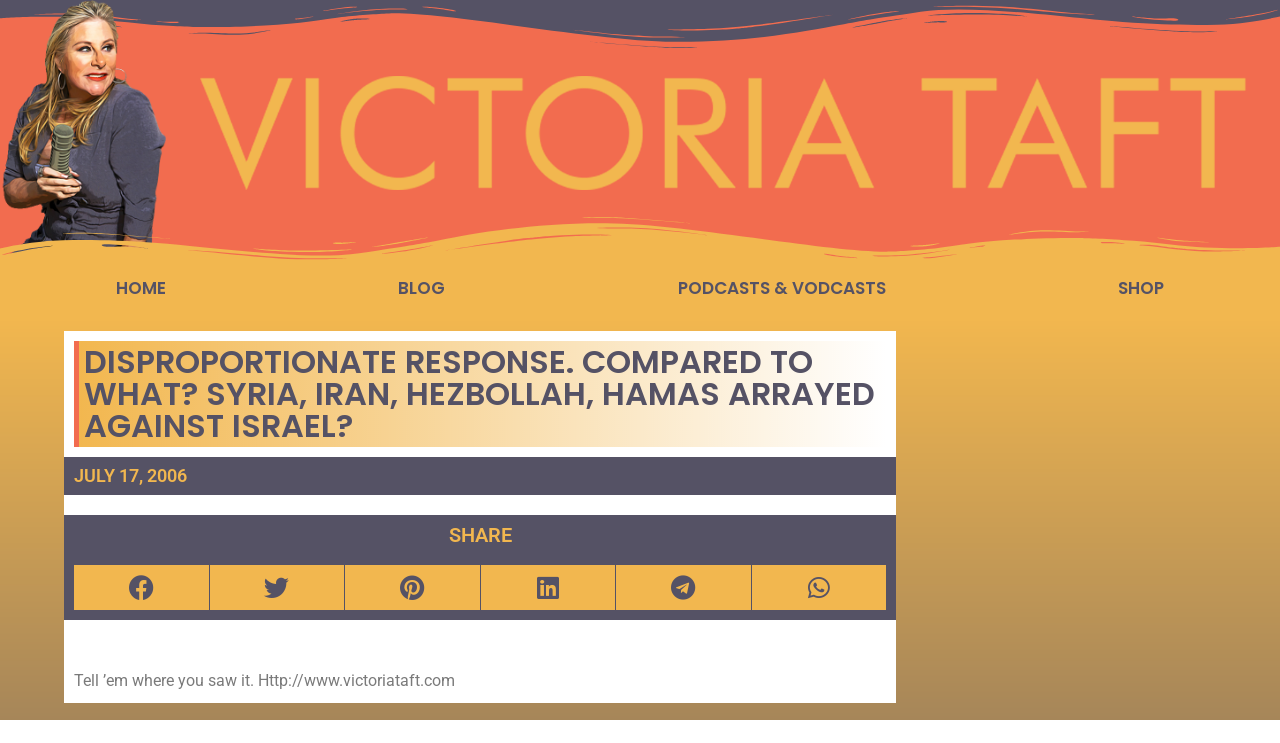

--- FILE ---
content_type: text/html; charset=UTF-8
request_url: https://www.victoriataft.com/disproportionate-response-compared-to-what-syria-iran-hezbollah-hamas-arrayed-against-israel-2/
body_size: 31299
content:
<!doctype html>
<html lang="en-US">
<head>
	<meta charset="UTF-8">
	<meta name="viewport" content="width=device-width, initial-scale=1">
	<link rel="profile" href="https://gmpg.org/xfn/11">
	<meta name='robots' content='index, follow, max-image-preview:large, max-snippet:-1, max-video-preview:-1' />

	<!-- This site is optimized with the Yoast SEO plugin v26.8 - https://yoast.com/product/yoast-seo-wordpress/ -->
	<title>Disproportionate response. Compared to what? Syria, Iran, Hezbollah, Hamas arrayed against Israel? - Victoria Taft</title>
	<link rel="canonical" href="https://www.victoriataft.com/disproportionate-response-compared-to-what-syria-iran-hezbollah-hamas-arrayed-against-israel-2/" />
	<meta property="og:locale" content="en_US" />
	<meta property="og:type" content="article" />
	<meta property="og:title" content="Disproportionate response. Compared to what? Syria, Iran, Hezbollah, Hamas arrayed against Israel? - Victoria Taft" />
	<meta property="og:description" content="Tell &#8217;em where you saw it. Http://www.victoriataft.com" />
	<meta property="og:url" content="https://www.victoriataft.com/disproportionate-response-compared-to-what-syria-iran-hezbollah-hamas-arrayed-against-israel-2/" />
	<meta property="og:site_name" content="Victoria Taft" />
	<meta property="article:publisher" content="https://www.facebook.com/vtshow?ref=hl" />
	<meta property="article:author" content="https://www.facebook.com/vtshow?ref=hl" />
	<meta property="article:published_time" content="2006-07-17T17:15:00+00:00" />
	<meta property="og:image" content="http://www.coxandforkum.com/archives/06.07.16.DispropoRespoons-X.gif" />
	<meta name="author" content="Victoria Taft" />
	<meta name="twitter:card" content="summary_large_image" />
	<meta name="twitter:creator" content="@VictoriaTaft" />
	<meta name="twitter:site" content="@VictoriaTaft" />
	<meta name="twitter:label1" content="Written by" />
	<meta name="twitter:data1" content="Victoria Taft" />
	<script type="application/ld+json" class="yoast-schema-graph">{"@context":"https://schema.org","@graph":[{"@type":"Article","@id":"https://www.victoriataft.com/disproportionate-response-compared-to-what-syria-iran-hezbollah-hamas-arrayed-against-israel-2/#article","isPartOf":{"@id":"https://www.victoriataft.com/disproportionate-response-compared-to-what-syria-iran-hezbollah-hamas-arrayed-against-israel-2/"},"author":{"name":"Victoria Taft","@id":"https://www.victoriataft.com/#/schema/person/3f0769824d04a821611b21bf1a9980b2"},"headline":"Disproportionate response. Compared to what? Syria, Iran, Hezbollah, Hamas arrayed against Israel?","datePublished":"2006-07-17T17:15:00+00:00","mainEntityOfPage":{"@id":"https://www.victoriataft.com/disproportionate-response-compared-to-what-syria-iran-hezbollah-hamas-arrayed-against-israel-2/"},"wordCount":22,"image":{"@id":"https://www.victoriataft.com/disproportionate-response-compared-to-what-syria-iran-hezbollah-hamas-arrayed-against-israel-2/#primaryimage"},"thumbnailUrl":"http://www.coxandforkum.com/archives/06.07.16.DispropoRespoons-X.gif","articleSection":["Blog"],"inLanguage":"en-US"},{"@type":"WebPage","@id":"https://www.victoriataft.com/disproportionate-response-compared-to-what-syria-iran-hezbollah-hamas-arrayed-against-israel-2/","url":"https://www.victoriataft.com/disproportionate-response-compared-to-what-syria-iran-hezbollah-hamas-arrayed-against-israel-2/","name":"Disproportionate response. Compared to what? Syria, Iran, Hezbollah, Hamas arrayed against Israel? - Victoria Taft","isPartOf":{"@id":"https://www.victoriataft.com/#website"},"primaryImageOfPage":{"@id":"https://www.victoriataft.com/disproportionate-response-compared-to-what-syria-iran-hezbollah-hamas-arrayed-against-israel-2/#primaryimage"},"image":{"@id":"https://www.victoriataft.com/disproportionate-response-compared-to-what-syria-iran-hezbollah-hamas-arrayed-against-israel-2/#primaryimage"},"thumbnailUrl":"http://www.coxandforkum.com/archives/06.07.16.DispropoRespoons-X.gif","datePublished":"2006-07-17T17:15:00+00:00","author":{"@id":"https://www.victoriataft.com/#/schema/person/3f0769824d04a821611b21bf1a9980b2"},"breadcrumb":{"@id":"https://www.victoriataft.com/disproportionate-response-compared-to-what-syria-iran-hezbollah-hamas-arrayed-against-israel-2/#breadcrumb"},"inLanguage":"en-US","potentialAction":[{"@type":"ReadAction","target":["https://www.victoriataft.com/disproportionate-response-compared-to-what-syria-iran-hezbollah-hamas-arrayed-against-israel-2/"]}]},{"@type":"ImageObject","inLanguage":"en-US","@id":"https://www.victoriataft.com/disproportionate-response-compared-to-what-syria-iran-hezbollah-hamas-arrayed-against-israel-2/#primaryimage","url":"http://www.coxandforkum.com/archives/06.07.16.DispropoRespoons-X.gif","contentUrl":"http://www.coxandforkum.com/archives/06.07.16.DispropoRespoons-X.gif"},{"@type":"BreadcrumbList","@id":"https://www.victoriataft.com/disproportionate-response-compared-to-what-syria-iran-hezbollah-hamas-arrayed-against-israel-2/#breadcrumb","itemListElement":[{"@type":"ListItem","position":1,"name":"Home","item":"https://www.victoriataft.com/"},{"@type":"ListItem","position":2,"name":"Disproportionate response. Compared to what? Syria, Iran, Hezbollah, Hamas arrayed against Israel?"}]},{"@type":"WebSite","@id":"https://www.victoriataft.com/#website","url":"https://www.victoriataft.com/","name":"Victoria Taft","description":"PAINTING THE TARGETS IN THE CULTURE WAR","potentialAction":[{"@type":"SearchAction","target":{"@type":"EntryPoint","urlTemplate":"https://www.victoriataft.com/?s={search_term_string}"},"query-input":{"@type":"PropertyValueSpecification","valueRequired":true,"valueName":"search_term_string"}}],"inLanguage":"en-US"},{"@type":"Person","@id":"https://www.victoriataft.com/#/schema/person/3f0769824d04a821611b21bf1a9980b2","name":"Victoria Taft","sameAs":["http://www.VictoriaTaft.com","https://www.facebook.com/vtshow?ref=hl","https://x.com/VictoriaTaft"],"url":"https://www.victoriataft.com/author/vtaft/"}]}</script>
	<!-- / Yoast SEO plugin. -->


<link rel='dns-prefetch' href='//www.googletagmanager.com' />
<link rel='dns-prefetch' href='//pagead2.googlesyndication.com' />
<link rel="alternate" type="application/rss+xml" title="Victoria Taft &raquo; Feed" href="https://www.victoriataft.com/feed/" />
<link rel="alternate" title="oEmbed (JSON)" type="application/json+oembed" href="https://www.victoriataft.com/wp-json/oembed/1.0/embed?url=https%3A%2F%2Fwww.victoriataft.com%2Fdisproportionate-response-compared-to-what-syria-iran-hezbollah-hamas-arrayed-against-israel-2%2F" />
<link rel="alternate" title="oEmbed (XML)" type="text/xml+oembed" href="https://www.victoriataft.com/wp-json/oembed/1.0/embed?url=https%3A%2F%2Fwww.victoriataft.com%2Fdisproportionate-response-compared-to-what-syria-iran-hezbollah-hamas-arrayed-against-israel-2%2F&#038;format=xml" />
<style id='wp-img-auto-sizes-contain-inline-css'>
img:is([sizes=auto i],[sizes^="auto," i]){contain-intrinsic-size:3000px 1500px}
/*# sourceURL=wp-img-auto-sizes-contain-inline-css */
</style>
<style id='wp-emoji-styles-inline-css'>

	img.wp-smiley, img.emoji {
		display: inline !important;
		border: none !important;
		box-shadow: none !important;
		height: 1em !important;
		width: 1em !important;
		margin: 0 0.07em !important;
		vertical-align: -0.1em !important;
		background: none !important;
		padding: 0 !important;
	}
/*# sourceURL=wp-emoji-styles-inline-css */
</style>
<link rel='stylesheet' id='wp-block-library-css' href='https://www.victoriataft.com/wp-includes/css/dist/block-library/style.min.css?ver=6.9' media='all' />
<style id='feedzy-rss-feeds-loop-style-inline-css'>
.wp-block-feedzy-rss-feeds-loop{display:grid;gap:24px;grid-template-columns:repeat(1,1fr)}@media(min-width:782px){.wp-block-feedzy-rss-feeds-loop.feedzy-loop-columns-2,.wp-block-feedzy-rss-feeds-loop.feedzy-loop-columns-3,.wp-block-feedzy-rss-feeds-loop.feedzy-loop-columns-4,.wp-block-feedzy-rss-feeds-loop.feedzy-loop-columns-5{grid-template-columns:repeat(2,1fr)}}@media(min-width:960px){.wp-block-feedzy-rss-feeds-loop.feedzy-loop-columns-2{grid-template-columns:repeat(2,1fr)}.wp-block-feedzy-rss-feeds-loop.feedzy-loop-columns-3{grid-template-columns:repeat(3,1fr)}.wp-block-feedzy-rss-feeds-loop.feedzy-loop-columns-4{grid-template-columns:repeat(4,1fr)}.wp-block-feedzy-rss-feeds-loop.feedzy-loop-columns-5{grid-template-columns:repeat(5,1fr)}}.wp-block-feedzy-rss-feeds-loop .wp-block-image.is-style-rounded img{border-radius:9999px}.wp-block-feedzy-rss-feeds-loop .wp-block-image:has(:is(img:not([src]),img[src=""])){display:none}

/*# sourceURL=https://www.victoriataft.com/wp-content/plugins/feedzy-rss-feeds/build/loop/style-index.css */
</style>
<style id='global-styles-inline-css'>
:root{--wp--preset--aspect-ratio--square: 1;--wp--preset--aspect-ratio--4-3: 4/3;--wp--preset--aspect-ratio--3-4: 3/4;--wp--preset--aspect-ratio--3-2: 3/2;--wp--preset--aspect-ratio--2-3: 2/3;--wp--preset--aspect-ratio--16-9: 16/9;--wp--preset--aspect-ratio--9-16: 9/16;--wp--preset--color--black: #000000;--wp--preset--color--cyan-bluish-gray: #abb8c3;--wp--preset--color--white: #ffffff;--wp--preset--color--pale-pink: #f78da7;--wp--preset--color--vivid-red: #cf2e2e;--wp--preset--color--luminous-vivid-orange: #ff6900;--wp--preset--color--luminous-vivid-amber: #fcb900;--wp--preset--color--light-green-cyan: #7bdcb5;--wp--preset--color--vivid-green-cyan: #00d084;--wp--preset--color--pale-cyan-blue: #8ed1fc;--wp--preset--color--vivid-cyan-blue: #0693e3;--wp--preset--color--vivid-purple: #9b51e0;--wp--preset--gradient--vivid-cyan-blue-to-vivid-purple: linear-gradient(135deg,rgb(6,147,227) 0%,rgb(155,81,224) 100%);--wp--preset--gradient--light-green-cyan-to-vivid-green-cyan: linear-gradient(135deg,rgb(122,220,180) 0%,rgb(0,208,130) 100%);--wp--preset--gradient--luminous-vivid-amber-to-luminous-vivid-orange: linear-gradient(135deg,rgb(252,185,0) 0%,rgb(255,105,0) 100%);--wp--preset--gradient--luminous-vivid-orange-to-vivid-red: linear-gradient(135deg,rgb(255,105,0) 0%,rgb(207,46,46) 100%);--wp--preset--gradient--very-light-gray-to-cyan-bluish-gray: linear-gradient(135deg,rgb(238,238,238) 0%,rgb(169,184,195) 100%);--wp--preset--gradient--cool-to-warm-spectrum: linear-gradient(135deg,rgb(74,234,220) 0%,rgb(151,120,209) 20%,rgb(207,42,186) 40%,rgb(238,44,130) 60%,rgb(251,105,98) 80%,rgb(254,248,76) 100%);--wp--preset--gradient--blush-light-purple: linear-gradient(135deg,rgb(255,206,236) 0%,rgb(152,150,240) 100%);--wp--preset--gradient--blush-bordeaux: linear-gradient(135deg,rgb(254,205,165) 0%,rgb(254,45,45) 50%,rgb(107,0,62) 100%);--wp--preset--gradient--luminous-dusk: linear-gradient(135deg,rgb(255,203,112) 0%,rgb(199,81,192) 50%,rgb(65,88,208) 100%);--wp--preset--gradient--pale-ocean: linear-gradient(135deg,rgb(255,245,203) 0%,rgb(182,227,212) 50%,rgb(51,167,181) 100%);--wp--preset--gradient--electric-grass: linear-gradient(135deg,rgb(202,248,128) 0%,rgb(113,206,126) 100%);--wp--preset--gradient--midnight: linear-gradient(135deg,rgb(2,3,129) 0%,rgb(40,116,252) 100%);--wp--preset--font-size--small: 13px;--wp--preset--font-size--medium: 20px;--wp--preset--font-size--large: 36px;--wp--preset--font-size--x-large: 42px;--wp--preset--spacing--20: 0.44rem;--wp--preset--spacing--30: 0.67rem;--wp--preset--spacing--40: 1rem;--wp--preset--spacing--50: 1.5rem;--wp--preset--spacing--60: 2.25rem;--wp--preset--spacing--70: 3.38rem;--wp--preset--spacing--80: 5.06rem;--wp--preset--shadow--natural: 6px 6px 9px rgba(0, 0, 0, 0.2);--wp--preset--shadow--deep: 12px 12px 50px rgba(0, 0, 0, 0.4);--wp--preset--shadow--sharp: 6px 6px 0px rgba(0, 0, 0, 0.2);--wp--preset--shadow--outlined: 6px 6px 0px -3px rgb(255, 255, 255), 6px 6px rgb(0, 0, 0);--wp--preset--shadow--crisp: 6px 6px 0px rgb(0, 0, 0);}:root { --wp--style--global--content-size: 800px;--wp--style--global--wide-size: 1200px; }:where(body) { margin: 0; }.wp-site-blocks > .alignleft { float: left; margin-right: 2em; }.wp-site-blocks > .alignright { float: right; margin-left: 2em; }.wp-site-blocks > .aligncenter { justify-content: center; margin-left: auto; margin-right: auto; }:where(.wp-site-blocks) > * { margin-block-start: 24px; margin-block-end: 0; }:where(.wp-site-blocks) > :first-child { margin-block-start: 0; }:where(.wp-site-blocks) > :last-child { margin-block-end: 0; }:root { --wp--style--block-gap: 24px; }:root :where(.is-layout-flow) > :first-child{margin-block-start: 0;}:root :where(.is-layout-flow) > :last-child{margin-block-end: 0;}:root :where(.is-layout-flow) > *{margin-block-start: 24px;margin-block-end: 0;}:root :where(.is-layout-constrained) > :first-child{margin-block-start: 0;}:root :where(.is-layout-constrained) > :last-child{margin-block-end: 0;}:root :where(.is-layout-constrained) > *{margin-block-start: 24px;margin-block-end: 0;}:root :where(.is-layout-flex){gap: 24px;}:root :where(.is-layout-grid){gap: 24px;}.is-layout-flow > .alignleft{float: left;margin-inline-start: 0;margin-inline-end: 2em;}.is-layout-flow > .alignright{float: right;margin-inline-start: 2em;margin-inline-end: 0;}.is-layout-flow > .aligncenter{margin-left: auto !important;margin-right: auto !important;}.is-layout-constrained > .alignleft{float: left;margin-inline-start: 0;margin-inline-end: 2em;}.is-layout-constrained > .alignright{float: right;margin-inline-start: 2em;margin-inline-end: 0;}.is-layout-constrained > .aligncenter{margin-left: auto !important;margin-right: auto !important;}.is-layout-constrained > :where(:not(.alignleft):not(.alignright):not(.alignfull)){max-width: var(--wp--style--global--content-size);margin-left: auto !important;margin-right: auto !important;}.is-layout-constrained > .alignwide{max-width: var(--wp--style--global--wide-size);}body .is-layout-flex{display: flex;}.is-layout-flex{flex-wrap: wrap;align-items: center;}.is-layout-flex > :is(*, div){margin: 0;}body .is-layout-grid{display: grid;}.is-layout-grid > :is(*, div){margin: 0;}body{padding-top: 0px;padding-right: 0px;padding-bottom: 0px;padding-left: 0px;}a:where(:not(.wp-element-button)){text-decoration: underline;}:root :where(.wp-element-button, .wp-block-button__link){background-color: #32373c;border-width: 0;color: #fff;font-family: inherit;font-size: inherit;font-style: inherit;font-weight: inherit;letter-spacing: inherit;line-height: inherit;padding-top: calc(0.667em + 2px);padding-right: calc(1.333em + 2px);padding-bottom: calc(0.667em + 2px);padding-left: calc(1.333em + 2px);text-decoration: none;text-transform: inherit;}.has-black-color{color: var(--wp--preset--color--black) !important;}.has-cyan-bluish-gray-color{color: var(--wp--preset--color--cyan-bluish-gray) !important;}.has-white-color{color: var(--wp--preset--color--white) !important;}.has-pale-pink-color{color: var(--wp--preset--color--pale-pink) !important;}.has-vivid-red-color{color: var(--wp--preset--color--vivid-red) !important;}.has-luminous-vivid-orange-color{color: var(--wp--preset--color--luminous-vivid-orange) !important;}.has-luminous-vivid-amber-color{color: var(--wp--preset--color--luminous-vivid-amber) !important;}.has-light-green-cyan-color{color: var(--wp--preset--color--light-green-cyan) !important;}.has-vivid-green-cyan-color{color: var(--wp--preset--color--vivid-green-cyan) !important;}.has-pale-cyan-blue-color{color: var(--wp--preset--color--pale-cyan-blue) !important;}.has-vivid-cyan-blue-color{color: var(--wp--preset--color--vivid-cyan-blue) !important;}.has-vivid-purple-color{color: var(--wp--preset--color--vivid-purple) !important;}.has-black-background-color{background-color: var(--wp--preset--color--black) !important;}.has-cyan-bluish-gray-background-color{background-color: var(--wp--preset--color--cyan-bluish-gray) !important;}.has-white-background-color{background-color: var(--wp--preset--color--white) !important;}.has-pale-pink-background-color{background-color: var(--wp--preset--color--pale-pink) !important;}.has-vivid-red-background-color{background-color: var(--wp--preset--color--vivid-red) !important;}.has-luminous-vivid-orange-background-color{background-color: var(--wp--preset--color--luminous-vivid-orange) !important;}.has-luminous-vivid-amber-background-color{background-color: var(--wp--preset--color--luminous-vivid-amber) !important;}.has-light-green-cyan-background-color{background-color: var(--wp--preset--color--light-green-cyan) !important;}.has-vivid-green-cyan-background-color{background-color: var(--wp--preset--color--vivid-green-cyan) !important;}.has-pale-cyan-blue-background-color{background-color: var(--wp--preset--color--pale-cyan-blue) !important;}.has-vivid-cyan-blue-background-color{background-color: var(--wp--preset--color--vivid-cyan-blue) !important;}.has-vivid-purple-background-color{background-color: var(--wp--preset--color--vivid-purple) !important;}.has-black-border-color{border-color: var(--wp--preset--color--black) !important;}.has-cyan-bluish-gray-border-color{border-color: var(--wp--preset--color--cyan-bluish-gray) !important;}.has-white-border-color{border-color: var(--wp--preset--color--white) !important;}.has-pale-pink-border-color{border-color: var(--wp--preset--color--pale-pink) !important;}.has-vivid-red-border-color{border-color: var(--wp--preset--color--vivid-red) !important;}.has-luminous-vivid-orange-border-color{border-color: var(--wp--preset--color--luminous-vivid-orange) !important;}.has-luminous-vivid-amber-border-color{border-color: var(--wp--preset--color--luminous-vivid-amber) !important;}.has-light-green-cyan-border-color{border-color: var(--wp--preset--color--light-green-cyan) !important;}.has-vivid-green-cyan-border-color{border-color: var(--wp--preset--color--vivid-green-cyan) !important;}.has-pale-cyan-blue-border-color{border-color: var(--wp--preset--color--pale-cyan-blue) !important;}.has-vivid-cyan-blue-border-color{border-color: var(--wp--preset--color--vivid-cyan-blue) !important;}.has-vivid-purple-border-color{border-color: var(--wp--preset--color--vivid-purple) !important;}.has-vivid-cyan-blue-to-vivid-purple-gradient-background{background: var(--wp--preset--gradient--vivid-cyan-blue-to-vivid-purple) !important;}.has-light-green-cyan-to-vivid-green-cyan-gradient-background{background: var(--wp--preset--gradient--light-green-cyan-to-vivid-green-cyan) !important;}.has-luminous-vivid-amber-to-luminous-vivid-orange-gradient-background{background: var(--wp--preset--gradient--luminous-vivid-amber-to-luminous-vivid-orange) !important;}.has-luminous-vivid-orange-to-vivid-red-gradient-background{background: var(--wp--preset--gradient--luminous-vivid-orange-to-vivid-red) !important;}.has-very-light-gray-to-cyan-bluish-gray-gradient-background{background: var(--wp--preset--gradient--very-light-gray-to-cyan-bluish-gray) !important;}.has-cool-to-warm-spectrum-gradient-background{background: var(--wp--preset--gradient--cool-to-warm-spectrum) !important;}.has-blush-light-purple-gradient-background{background: var(--wp--preset--gradient--blush-light-purple) !important;}.has-blush-bordeaux-gradient-background{background: var(--wp--preset--gradient--blush-bordeaux) !important;}.has-luminous-dusk-gradient-background{background: var(--wp--preset--gradient--luminous-dusk) !important;}.has-pale-ocean-gradient-background{background: var(--wp--preset--gradient--pale-ocean) !important;}.has-electric-grass-gradient-background{background: var(--wp--preset--gradient--electric-grass) !important;}.has-midnight-gradient-background{background: var(--wp--preset--gradient--midnight) !important;}.has-small-font-size{font-size: var(--wp--preset--font-size--small) !important;}.has-medium-font-size{font-size: var(--wp--preset--font-size--medium) !important;}.has-large-font-size{font-size: var(--wp--preset--font-size--large) !important;}.has-x-large-font-size{font-size: var(--wp--preset--font-size--x-large) !important;}
:root :where(.wp-block-pullquote){font-size: 1.5em;line-height: 1.6;}
/*# sourceURL=global-styles-inline-css */
</style>
<link rel='stylesheet' id='hello-elementor-css' href='https://www.victoriataft.com/wp-content/themes/hello-elementor/style.min.css?ver=3.3.0' media='all' />
<link rel='stylesheet' id='hello-elementor-theme-style-css' href='https://www.victoriataft.com/wp-content/themes/hello-elementor/theme.min.css?ver=3.3.0' media='all' />
<link rel='stylesheet' id='hello-elementor-header-footer-css' href='https://www.victoriataft.com/wp-content/themes/hello-elementor/header-footer.min.css?ver=3.3.0' media='all' />
<link rel='stylesheet' id='elementor-frontend-css' href='https://www.victoriataft.com/wp-content/uploads/elementor/css/custom-frontend.min.css?ver=1768929298' media='all' />
<link rel='stylesheet' id='widget-social-icons-css' href='https://www.victoriataft.com/wp-content/plugins/elementor/assets/css/widget-social-icons.min.css?ver=3.34.2' media='all' />
<link rel='stylesheet' id='e-apple-webkit-css' href='https://www.victoriataft.com/wp-content/uploads/elementor/css/custom-apple-webkit.min.css?ver=1768929298' media='all' />
<link rel='stylesheet' id='widget-search-form-css' href='https://www.victoriataft.com/wp-content/plugins/pro-elements/assets/css/widget-search-form.min.css?ver=3.27.4' media='all' />
<link rel='stylesheet' id='elementor-icons-shared-0-css' href='https://www.victoriataft.com/wp-content/plugins/elementor/assets/lib/font-awesome/css/fontawesome.min.css?ver=5.15.3' media='all' />
<link rel='stylesheet' id='elementor-icons-fa-solid-css' href='https://www.victoriataft.com/wp-content/plugins/elementor/assets/lib/font-awesome/css/solid.min.css?ver=5.15.3' media='all' />
<link rel='stylesheet' id='widget-image-css' href='https://www.victoriataft.com/wp-content/plugins/elementor/assets/css/widget-image.min.css?ver=3.34.2' media='all' />
<link rel='stylesheet' id='e-shapes-css' href='https://www.victoriataft.com/wp-content/plugins/elementor/assets/css/conditionals/shapes.min.css?ver=3.34.2' media='all' />
<link rel='stylesheet' id='widget-nav-menu-css' href='https://www.victoriataft.com/wp-content/uploads/elementor/css/custom-pro-widget-nav-menu.min.css?ver=1768929298' media='all' />
<link rel='stylesheet' id='widget-heading-css' href='https://www.victoriataft.com/wp-content/plugins/elementor/assets/css/widget-heading.min.css?ver=3.34.2' media='all' />
<link rel='stylesheet' id='widget-share-buttons-css' href='https://www.victoriataft.com/wp-content/plugins/pro-elements/assets/css/widget-share-buttons.min.css?ver=3.27.4' media='all' />
<link rel='stylesheet' id='elementor-icons-fa-brands-css' href='https://www.victoriataft.com/wp-content/plugins/elementor/assets/lib/font-awesome/css/brands.min.css?ver=5.15.3' media='all' />
<link rel='stylesheet' id='feedzy-rss-feeds-elementor-css' href='https://www.victoriataft.com/wp-content/plugins/feedzy-rss-feeds/css/feedzy-rss-feeds.css?ver=1' media='all' />
<link rel='stylesheet' id='elementor-icons-css' href='https://www.victoriataft.com/wp-content/plugins/elementor/assets/lib/eicons/css/elementor-icons.min.css?ver=5.46.0' media='all' />
<link rel='stylesheet' id='elementor-post-22642-css' href='https://www.victoriataft.com/wp-content/uploads/elementor/css/post-22642.css?ver=1768929298' media='all' />
<link rel='stylesheet' id='ooohboi-steroids-styles-css' href='https://www.victoriataft.com/wp-content/plugins/ooohboi-steroids-for-elementor/assets/css/main.css?ver=2.1.2426082023' media='all' />
<link rel='stylesheet' id='wb-slick-library-css' href='https://www.victoriataft.com/wp-content/plugins/post-carousel-slider-for-elementor//assets/vendors/slick/slick.css?ver=1.0.0' media='all' />
<link rel='stylesheet' id='wb-slick-theme-css' href='https://www.victoriataft.com/wp-content/plugins/post-carousel-slider-for-elementor//assets/vendors/slick/slick-theme.css?ver=1.0.0' media='all' />
<link rel='stylesheet' id='wb-ps-style-css' href='https://www.victoriataft.com/wp-content/plugins/post-carousel-slider-for-elementor//assets/css/style.css?ver=1.0.0' media='all' />
<link rel='stylesheet' id='elementor-post-22785-css' href='https://www.victoriataft.com/wp-content/uploads/elementor/css/post-22785.css?ver=1768929299' media='all' />
<link rel='stylesheet' id='elementor-post-22859-css' href='https://www.victoriataft.com/wp-content/uploads/elementor/css/post-22859.css?ver=1768929299' media='all' />
<link rel='stylesheet' id='elementor-post-23754-css' href='https://www.victoriataft.com/wp-content/uploads/elementor/css/post-23754.css?ver=1768929306' media='all' />
<link rel='stylesheet' id='elementor-gf-local-roboto-css' href='https://www.victoriataft.com/wp-content/uploads/elementor/google-fonts/css/roboto.css?ver=1742231688' media='all' />
<link rel='stylesheet' id='elementor-gf-local-robotoslab-css' href='https://www.victoriataft.com/wp-content/uploads/elementor/google-fonts/css/robotoslab.css?ver=1742231697' media='all' />
<link rel='stylesheet' id='elementor-gf-local-poppins-css' href='https://www.victoriataft.com/wp-content/uploads/elementor/google-fonts/css/poppins.css?ver=1742231700' media='all' />
<script src="https://www.victoriataft.com/wp-includes/js/jquery/jquery.min.js?ver=3.7.1" id="jquery-core-js"></script>
<script src="https://www.victoriataft.com/wp-includes/js/jquery/jquery-migrate.min.js?ver=3.4.1" id="jquery-migrate-js"></script>

<!-- Google tag (gtag.js) snippet added by Site Kit -->
<!-- Google Analytics snippet added by Site Kit -->
<script src="https://www.googletagmanager.com/gtag/js?id=G-WK46EHDS63" id="google_gtagjs-js" async></script>
<script id="google_gtagjs-js-after">
window.dataLayer = window.dataLayer || [];function gtag(){dataLayer.push(arguments);}
gtag("set","linker",{"domains":["www.victoriataft.com"]});
gtag("js", new Date());
gtag("set", "developer_id.dZTNiMT", true);
gtag("config", "G-WK46EHDS63");
//# sourceURL=google_gtagjs-js-after
</script>
<link rel="https://api.w.org/" href="https://www.victoriataft.com/wp-json/" /><link rel="alternate" title="JSON" type="application/json" href="https://www.victoriataft.com/wp-json/wp/v2/posts/13418" /><link rel="EditURI" type="application/rsd+xml" title="RSD" href="https://www.victoriataft.com/xmlrpc.php?rsd" />
<meta name="generator" content="WordPress 6.9" />
<link rel='shortlink' href='https://www.victoriataft.com/?p=13418' />
<style type="text/css">
.feedzy-rss-link-icon:after {
	content: url("https://www.victoriataft.com/wp-content/plugins/feedzy-rss-feeds/img/external-link.png");
	margin-left: 3px;
}
</style>
		<meta name="generator" content="Site Kit by Google 1.170.0" />		<style type="text/css">.pp-podcast {opacity: 0;}</style>
		
<!-- Google AdSense meta tags added by Site Kit -->
<meta name="google-adsense-platform-account" content="ca-host-pub-2644536267352236">
<meta name="google-adsense-platform-domain" content="sitekit.withgoogle.com">
<!-- End Google AdSense meta tags added by Site Kit -->
<meta name="generator" content="Elementor 3.34.2; features: additional_custom_breakpoints; settings: css_print_method-external, google_font-enabled, font_display-auto">
			<style>
				.e-con.e-parent:nth-of-type(n+4):not(.e-lazyloaded):not(.e-no-lazyload),
				.e-con.e-parent:nth-of-type(n+4):not(.e-lazyloaded):not(.e-no-lazyload) * {
					background-image: none !important;
				}
				@media screen and (max-height: 1024px) {
					.e-con.e-parent:nth-of-type(n+3):not(.e-lazyloaded):not(.e-no-lazyload),
					.e-con.e-parent:nth-of-type(n+3):not(.e-lazyloaded):not(.e-no-lazyload) * {
						background-image: none !important;
					}
				}
				@media screen and (max-height: 640px) {
					.e-con.e-parent:nth-of-type(n+2):not(.e-lazyloaded):not(.e-no-lazyload),
					.e-con.e-parent:nth-of-type(n+2):not(.e-lazyloaded):not(.e-no-lazyload) * {
						background-image: none !important;
					}
				}
			</style>
			
<!-- Google AdSense snippet added by Site Kit -->
<script async src="https://pagead2.googlesyndication.com/pagead/js/adsbygoogle.js?client=ca-pub-4809350101358680&amp;host=ca-host-pub-2644536267352236" crossorigin="anonymous"></script>

<!-- End Google AdSense snippet added by Site Kit -->
<link rel="icon" href="https://www.victoriataft.com/wp-content/uploads/2016/10/cropped-flag-2-32x32.jpg" sizes="32x32" />
<link rel="icon" href="https://www.victoriataft.com/wp-content/uploads/2016/10/cropped-flag-2-192x192.jpg" sizes="192x192" />
<link rel="apple-touch-icon" href="https://www.victoriataft.com/wp-content/uploads/2016/10/cropped-flag-2-180x180.jpg" />
<meta name="msapplication-TileImage" content="https://www.victoriataft.com/wp-content/uploads/2016/10/cropped-flag-2-270x270.jpg" />
</head>
<body class="wp-singular post-template-default single single-post postid-13418 single-format-standard wp-embed-responsive wp-theme-hello-elementor theme-default elementor-default elementor-kit-22642 elementor-page-23754">


<a class="skip-link screen-reader-text" href="#content">Skip to content</a>

		<div data-elementor-type="header" data-elementor-id="22785" class="elementor elementor-22785 elementor-location-header" data-elementor-post-type="elementor_library">
					<section class="ob-is-breaking-bad elementor-section elementor-top-section elementor-element elementor-element-e699457 elementor-hidden-tablet elementor-hidden-mobile elementor-hidden-laptop elementor-section-boxed elementor-section-height-default elementor-section-height-default" data-id="e699457" data-element_type="section" data-settings="{&quot;background_background&quot;:&quot;classic&quot;,&quot;_ob_bbad_use_it&quot;:&quot;yes&quot;,&quot;_ob_bbad_sssic_use&quot;:&quot;no&quot;,&quot;_ob_glider_is_slider&quot;:&quot;no&quot;}">
						<div class="elementor-container elementor-column-gap-default">
					<div class="elementor-column elementor-col-66 elementor-top-column elementor-element elementor-element-45a36d6" data-id="45a36d6" data-element_type="column" data-settings="{&quot;_ob_bbad_is_stalker&quot;:&quot;no&quot;,&quot;_ob_teleporter_use&quot;:false,&quot;_ob_column_hoveranimator&quot;:&quot;no&quot;,&quot;_ob_column_has_pseudo&quot;:&quot;no&quot;}">
			<div class="elementor-widget-wrap elementor-element-populated">
						<div class="elementor-element elementor-element-a99afc0 elementor-shape-circle e-grid-align-left elementor-grid-0 ob-has-background-overlay elementor-widget elementor-widget-social-icons" data-id="a99afc0" data-element_type="widget" data-settings="{&quot;_ob_perspektive_use&quot;:&quot;no&quot;,&quot;_ob_poopart_use&quot;:&quot;yes&quot;,&quot;_ob_shadough_use&quot;:&quot;no&quot;,&quot;_ob_allow_hoveranimator&quot;:&quot;no&quot;,&quot;_ob_widget_stalker_use&quot;:&quot;no&quot;}" data-widget_type="social-icons.default">
				<div class="elementor-widget-container">
							<div class="elementor-social-icons-wrapper elementor-grid" role="list">
							<span class="elementor-grid-item" role="listitem">
					<a class="elementor-icon elementor-social-icon elementor-social-icon-facebook-f elementor-repeater-item-a1af8d2" href="https://www.facebook.com/vtshow" target="_blank">
						<span class="elementor-screen-only">Facebook-f</span>
						<i aria-hidden="true" class="fab fa-facebook-f"></i>					</a>
				</span>
							<span class="elementor-grid-item" role="listitem">
					<a class="elementor-icon elementor-social-icon elementor-social-icon- elementor-repeater-item-e547a06" href="https://twitter.com/VictoriaTaft" target="_blank">
						<span class="elementor-screen-only"></span>
						<svg xmlns:svg="http://www.w3.org/2000/svg" xmlns="http://www.w3.org/2000/svg" xmlns:xlink="http://www.w3.org/1999/xlink" id="svg5" x="0px" y="0px" viewBox="0 0 1668.56 1221.19" style="enable-background:new 0 0 1668.56 1221.19;" xml:space="preserve"><g id="layer1" transform="translate(52.390088,-25.058597)">	<path id="path1009" d="M283.94,167.31l386.39,516.64L281.5,1104h87.51l340.42-367.76L984.48,1104h297.8L874.15,558.3l361.92-390.99  h-87.51l-313.51,338.7l-253.31-338.7H283.94z M412.63,231.77h136.81l604.13,807.76h-136.81L412.63,231.77z"></path></g></svg>					</a>
				</span>
							<span class="elementor-grid-item" role="listitem">
					<a class="elementor-icon elementor-social-icon elementor-social-icon- elementor-repeater-item-70801d6" href="https://victoriataft.locals.com/" target="_blank">
						<span class="elementor-screen-only"></span>
						<svg xmlns="http://www.w3.org/2000/svg" width="635.000000pt" height="510.000000pt" viewBox="0 0 635.000000 510.000000" preserveAspectRatio="xMidYMid meet"><metadata>Created by potrace 1.16, written by Peter Selinger 2001-2019</metadata><g transform="translate(0.000000,510.000000) scale(0.100000,-0.100000)" fill="#FFFFFF" stroke="none"><path d="M2195 4844 c-235 -51 -436 -246 -501 -484 -28 -102 -24 -263 9 -365 59 -183 179 -320 349 -400 102 -48 177 -65 288 -65 116 0 200 19 294 66 232 116 370 340 369 599 0 196 -73 361 -218 494 -152 138 -386 200 -590 155z m288 -341 c74 -33 148 -112 177 -191 45 -119 12 -268 -79 -359 -136 -136 -346 -134 -485 4 -124 122 -128 331 -9 463 103 115 253 146 396 83z"></path><path d="M5588 4850 c-145 -26 -255 -85 -364 -195 -64 -64 -90 -100 -122 -166 -93 -191 -94 -394 -2 -584 66 -137 167 -238 305 -306 186 -92 389 -91 585 3 115 55 239 177 294 288 53 109 66 167 66 306 0 202 -52 329 -194 469 -88 87 -159 130 -271 164 -78 24 -224 35 -297 21z"></path><path d="M130 4195 l0 -625 535 0 535 0 0 160 0 160 -375 0 -375 0 0 465 0 465 -160 0 -160 0 0 -625z"></path><path d="M3901 4654 c-184 -49 -325 -206 -354 -393 -36 -235 129 -476 363 -530 250 -58 508 102 571 354 6 25 10 87 7 138 -3 82 -8 102 -41 170 -99 209 -330 319 -546 261z"></path><path d="M2253 3161 c-190 -54 -337 -180 -418 -356 -46 -100 -60 -165 -60 -290 0 -131 14 -192 67 -305 53 -111 168 -230 273 -282 133 -66 163 -73 340 -73 150 0 165 2 240 28 85 30 193 91 202 113 4 11 -107 267 -123 283 -2 2 -21 -8 -41 -22 -89 -61 -128 -72 -263 -72 -110 0 -131 3 -171 23 -74 36 -125 87 -161 160 -29 59 -33 76 -33 152 0 101 27 169 93 237 67 69 131 96 239 101 113 5 208 -20 279 -74 25 -20 50 -32 55 -27 4 4 36 69 70 143 l61 134 -28 23 c-47 37 -164 91 -234 107 -93 22 -305 20 -387 -3z"></path><path d="M3925 3174 c-11 -2 -45 -9 -75 -15 -30 -6 -93 -29 -139 -51 -68 -32 -101 -56 -166 -122 -124 -125 -181 -254 -192 -436 -22 -353 217 -651 558 -699 145 -20 296 25 402 118 l47 43 0 -61 0 -61 160 0 160 0 0 625 0 625 -160 0 -160 0 0 -67 0 -67 -37 35 c-56 53 -94 77 -168 104 -64 24 -185 40 -230 29z m240 -348 c63 -32 139 -110 167 -173 60 -135 16 -310 -101 -402 -138 -110 -341 -95 -458 32 -65 70 -86 120 -91 213 -5 97 11 155 63 226 94 128 278 173 420 104z"></path><path d="M540 2976 c-160 -45 -289 -171 -332 -324 -73 -266 82 -535 344 -597 80 -19 149 -19 221 0 157 41 281 152 336 298 63 171 20 365 -109 496 -64 64 -131 104 -215 126 -70 18 -182 18 -245 1z"></path><path d="M5550 2968 c-162 -57 -273 -174 -315 -333 -88 -339 214 -655 557 -584 230 48 392 263 375 498 -13 184 -132 345 -304 412 -88 34 -227 37 -313 7z"></path><path d="M492 1480 c-114 -30 -206 -84 -292 -170 -132 -132 -190 -262 -198 -440 -5 -128 12 -210 68 -325 70 -147 211 -272 370 -330 98 -36 280 -46 380 -21 195 49 360 186 445 371 46 100 59 165 58 285 0 84 -6 121 -27 185 -67 207 -219 362 -426 435 -94 33 -276 38 -378 10z"></path><path d="M5528 1485 c-153 -39 -276 -128 -329 -240 -56 -116 -32 -278 52 -370 77 -83 192 -130 449 -181 196 -38 223 -51 228 -106 5 -61 -53 -92 -194 -104 -132 -12 -294 34 -425 122 -38 25 -72 45 -74 42 -2 -2 -27 -69 -55 -148 l-50 -145 22 -17 c50 -39 213 -110 305 -135 81 -21 122 -25 233 -26 220 -1 337 39 451 152 79 79 109 147 117 262 6 105 -14 172 -74 238 -84 93 -207 139 -525 196 -105 18 -153 41 -162 75 -26 100 291 122 518 35 39 -14 77 -28 85 -31 12 -4 24 24 54 123 21 70 41 135 43 144 5 19 -73 56 -202 95 -78 23 -111 27 -250 30 -116 3 -176 0 -217 -11z"></path><path d="M3482 838 l3 -623 533 -3 532 -2 0 165 0 165 -370 0 -370 0 0 460 0 460 -165 0 -165 0 2 -622z"></path><path d="M2276 1309 c-49 -5 -92 -19 -143 -44 -236 -117 -333 -398 -217 -634 161 -328 611 -359 819 -56 57 84 79 160 78 270 0 68 -6 105 -23 150 -84 221 -278 339 -514 314z"></path></g></svg>					</a>
				</span>
							<span class="elementor-grid-item" role="listitem">
					<a class="elementor-icon elementor-social-icon elementor-social-icon- elementor-repeater-item-91235cb" href="https://www.minds.com/victoriataft/" target="_blank">
						<span class="elementor-screen-only"></span>
						<svg xmlns="http://www.w3.org/2000/svg" viewBox="0 0 24 24"><title>Minds</title><path d="M15.496 18.381a.052.052 0 0 0 .03-.033l.693-2.217 3.192-4.791a.052.052 0 0 0 .003-.004.052.052 0 0 0 .001-.002.052.052 0 0 0 .001-.002.052.052 0 0 0 .002-.005.052.052 0 0 0 0-.003.052.052 0 0 0 .002-.003.052.052 0 0 0 0-.004.052.052 0 0 0 0-.005.052.052 0 0 0 0-.003.052.052 0 0 0 0-.003l-.416-6.947a.052.052 0 0 0 0-.001.052.052 0 0 0 0-.005.052.052 0 0 0 0-.002.052.052 0 0 0-.004-.008.052.052 0 0 0-.002-.005.052.052 0 0 0-.002-.004.052.052 0 0 0-.003-.005.052.052 0 0 0-.003-.003.052.052 0 0 0 0-.001L14.818.016V.014a.052.052 0 0 0-.005-.003.052.052 0 0 0-.003-.002.052.052 0 0 0-.003-.002.052.052 0 0 0-.002-.001.052.052 0 0 0-.002-.001.052.052 0 0 0-.002-.001.052.052 0 0 0 0-.001.052.052 0 0 0-.003 0 .052.052 0 0 0-.002-.001A.052.052 0 0 0 14.79 0a.052.052 0 0 0-.004 0 .052.052 0 0 0-.002 0 .052.052 0 0 0-.002 0 .052.052 0 0 0-.003 0 .052.052 0 0 0-.002 0H9.22a.052.052 0 0 0-.003 0 .052.052 0 0 0-.004 0 .052.052 0 0 0-.004 0 .052.052 0 0 0-.003.001.052.052 0 0 0-.003.001.052.052 0 0 0-.005.002.052.052 0 0 0-.004.003.052.052 0 0 0-.004.002.052.052 0 0 0-.001 0 .052.052 0 0 0-.003.004.052.052 0 0 0-.001 0 .052.052 0 0 0-.003.003L5.01 4.326a.052.052 0 0 0-.003.005.052.052 0 0 0-.006.009.052.052 0 0 0-.002.005.052.052 0 0 0-.002.008.052.052 0 0 0 0 .002.052.052 0 0 0-.001.003.052.052 0 0 0 0 .003l-.417 6.95a.052.052 0 0 0 0 .002.052.052 0 0 0 0 .005.052.052 0 0 0 0 .004.052.052 0 0 0 0 .002.052.052 0 0 0 0 .005.052.052 0 0 0 0 .003.052.052 0 0 0 .002.002.052.052 0 0 0 0 .002.052.052 0 0 0 .002.002.052.052 0 0 0 .003.004.052.052 0 0 0 0 .003l3.195 4.79.692 2.215v.002a.052.052 0 0 0 0 .001.052.052 0 0 0 .001.002.052.052 0 0 0 .002.003.052.052 0 0 0 0 .001.052.052 0 0 0 .001.002.052.052 0 0 0 0 .001.052.052 0 0 0 .002.001.052.052 0 0 0 .001.003.052.052 0 0 0 .001.001.052.052 0 0 0 .001.001.052.052 0 0 0 .002.002.052.052 0 0 0 .003.004.052.052 0 0 0 .002.001.052.052 0 0 0 .002.002.052.052 0 0 0 .001 0 .052.052 0 0 0 .003.003.052.052 0 0 0 .001 0 .052.052 0 0 0 .002.001.052.052 0 0 0 .002.002.052.052 0 0 0 .001 0 .052.052 0 0 0 .001 0 .052.052 0 0 0 .001.001.052.052 0 0 0 .002 0 .052.052 0 0 0 .001.001.052.052 0 0 0 .001 0 .052.052 0 0 0 .003.001.052.052 0 0 0 .002 0 .052.052 0 0 0 0 .001.052.052 0 0 0 .003 0 .052.052 0 0 0 .002 0 .052.052 0 0 0 .003.001.052.052 0 0 0 .001 0 .052.052 0 0 0 .002 0h6.954a.052.052 0 0 0 .02-.004zm-.058-.1H8.889l7.203-2.095zm.618-2.193L8.619 18.25l2.704-5.678zm.068-.08L11.39 12.49l5.14-4.125zm.11-.087l.4-7.542 2.668 2.937zm-7.7 2.27l-.647-2.07 3.232-3.36zm-.698-2.166l-3.094-4.641 6.457 1.143zm11.472-4.858l-2.655-2.92 2.256-3.718zm-7.975 1.236L9.3 5.283l7.188 2.983zm-.102.024l-6.508-1.152 4.475-5.966zm5.285-4.26L9.315 5.175 14.748.15zm.095-.053L14.87.217l4.015 4.15zM4.693 11.14l.403-6.72 4.03.807zm4.474-6.011l-4.015-.803L9.167.178zm.104-.056V.1h5.376zm-.748 13.36v4.143l1.672-1.403zm.057 4.232l1.53.612 1.81.723-1.67-2.737zM12.081 24l3.339-1.335-1.67-1.402zm3.395-1.424v-4.144l-1.67 2.74zm-6.86-4.192L12 23.932l3.383-5.548z"></path></svg>					</a>
				</span>
							<span class="elementor-grid-item" role="listitem">
					<a class="elementor-icon elementor-social-icon elementor-social-icon- elementor-repeater-item-987ac77" href="https://mewe.com/myworld" target="_blank">
						<span class="elementor-screen-only"></span>
						<svg xmlns="http://www.w3.org/2000/svg" width="3358.000000pt" height="1200.000000pt" viewBox="0 0 3358.000000 1200.000000" preserveAspectRatio="xMidYMid meet"><g transform="translate(0.000000,1200.000000) scale(0.100000,-0.100000)" fill="#ffffff" stroke="none"><path d="M4125 11990 c-367 -39 -698 -277 -856 -615 -21 -45 -51 -127 -66 -181 -25 -90 -28 -115 -28 -269 0 -142 4 -184 22 -256 98 -383 387 -681 764 -785 117 -32 314 -43 440 -25 159 23 328 92 464 189 371 265 535 734 409 1169 -122 421 -481 724 -917 772 -105 12 -127 12 -232 1z"></path><path d="M27505 11990 c-359 -41 -681 -265 -844 -588 -45 -90 -88 -224 -102 -321 -18 -126 -7 -323 25 -440 102 -369 389 -655 761 -758 112 -31 312 -42 436 -24 368 53 692 309 836 661 199 485 8 1051 -446 1324 -193 116 -447 172 -666 146z"></path><path d="M15130 11984 c-31 -6 -173 -37 -180 -40 -3 -1 -16 -5 -30 -9 -14 -5 -77 -35 -140 -67 -300 -153 -507 -436 -565 -773 -51 -294 17 -561 213 -834 9 -14 51 -58 92 -99 232 -228 548 -339 859 -303 130 16 225 42 336 95 119 57 175 93 265 174 118 104 183 193 256 347 107 225 129 489 63 726 -12 41 -22 79 -24 84 -4 16 -35 88 -46 109 -6 10 -20 35 -31 55 -65 116 -219 281 -337 361 -92 61 -217 118 -329 147 -76 19 -128 26 -237 28 -77 2 -151 2 -165 -1z"></path><path d="M21250 8755 c-140 -29 -243 -82 -347 -179 -93 -86 -151 -167 -207 -287 -27 -58 -411 -1209 -1006 -3014 -529 -1606 -965 -2923 -968 -2927 -4 -3 -452 1324 -996 2950 -649 1941 -1002 2983 -1028 3033 -78 152 -187 259 -343 334 -117 56 -211 77 -350 76 -351 -1 -645 -220 -736 -548 -29 -103 -29 -257 -1 -358 37 -130 2572 -7219 2612 -7303 112 -235 284 -398 495 -470 78 -26 86 -27 310 -27 223 1 232 1 310 28 44 14 109 43 145 64 143 84 289 260 361 433 19 47 462 1337 985 2867 522 1530 952 2779 956 2775 3 -4 432 -1256 953 -2782 521 -1526 960 -2808 976 -2849 50 -125 117 -228 209 -321 96 -96 177 -148 295 -188 78 -26 87 -27 305 -27 253 0 283 5 420 76 178 92 325 262 413 479 49 119 2569 7183 2594 7270 33 117 29 277 -12 393 -78 223 -281 407 -520 468 -109 28 -271 28 -378 0 -204 -53 -364 -179 -475 -374 -33 -57 -229 -634 -945 -2777 -497 -1488 -942 -2819 -988 -2957 -46 -139 -88 -253 -94 -253 -5 0 -447 1324 -980 2943 -534 1618 -985 2973 -1003 3011 -44 95 -107 180 -189 256 -113 106 -234 165 -383 189 -88 15 -311 12 -390 -4z"></path><path d="M595 8716 c-255 -58 -463 -246 -552 -501 l-28 -80 -3 -3713 c-2 -4161 -10 -3768 74 -3941 82 -168 235 -298 422 -358 155 -50 366 -41 523 22 173 70 324 220 395 395 57 141 54 -8 54 2791 0 1814 3 2578 11 2574 5 -4 488 -723 1071 -1598 992 -1489 1066 -1597 1147 -1677 138 -136 288 -200 465 -200 186 1 332 60 473 193 84 80 119 130 1165 1702 l1078 1620 0 -2545 c0 -1541 4 -2581 10 -2635 19 -178 91 -329 220 -456 88 -87 181 -146 295 -186 73 -25 92 -28 225 -28 124 0 156 3 220 23 260 82 438 264 512 528 l23 79 3 3605 c2 2414 -1 3639 -8 3709 -11 117 -49 240 -101 328 -48 81 -180 212 -264 261 -38 22 -106 53 -150 68 -75 26 -92 28 -290 32 -188 4 -219 2 -300 -17 -170 -41 -315 -135 -419 -273 -28 -37 -638 -985 -1356 -2108 -718 -1122 -1307 -2040 -1310 -2040 -3 0 -593 921 -1312 2048 -719 1126 -1330 2075 -1358 2109 -94 116 -226 205 -375 254 -62 20 -94 23 -285 25 -155 3 -232 0 -275 -10z"></path><path d="M12175 6709 c-1389 -122 -2502 -1166 -2783 -2609 -56 -285 -67 -404 -67 -745 0 -334 12 -476 61 -730 242 -1262 1124 -2205 2349 -2514 574 -144 1242 -144 1820 0 499 125 960 369 1352 716 284 251 306 658 50 913 -108 108 -243 160 -413 160 -171 0 -235 -27 -448 -189 -349 -265 -691 -415 -1086 -476 -148 -22 -419 -30 -565 -16 -838 82 -1433 619 -1619 1462 -14 64 -26 126 -26 138 l0 21 2073 2 c2327 3 2105 -4 2277 80 120 58 240 179 299 299 62 129 75 196 74 384 -6 894 -401 1803 -1028 2368 -481 434 -1067 680 -1748 736 -148 13 -427 12 -572 0z m620 -1229 c537 -115 928 -466 1145 -1028 49 -127 102 -326 124 -472 9 -58 19 -117 21 -132 l5 -28 -1655 0 -1655 0 4 23 c3 12 15 73 26 135 25 136 76 316 124 433 247 612 689 989 1271 1085 125 21 463 12 590 -16z"></path><path d="M30230 6710 c-588 -56 -1103 -254 -1570 -603 -159 -119 -426 -379 -549 -536 -414 -524 -659 -1152 -727 -1861 -22 -222 -14 -650 15 -865 145 -1069 706 -1922 1591 -2420 688 -387 1583 -518 2430 -354 563 109 1041 340 1502 727 176 148 258 310 258 512 0 174 -51 302 -170 421 -120 121 -238 169 -415 169 -166 0 -250 -33 -406 -156 -363 -288 -732 -450 -1174 -516 -134 -20 -522 -16 -650 5 -491 85 -853 296 -1142 667 -170 218 -306 538 -366 862 l-15 78 2077 2 2076 3 75 23 c224 69 397 235 467 446 24 73 27 99 31 258 14 615 -193 1307 -553 1848 -482 724 -1194 1161 -2075 1275 -147 19 -569 28 -710 15z m615 -1230 c296 -63 538 -193 745 -400 133 -133 220 -256 313 -441 110 -218 185 -464 221 -721 l13 -98 -1654 0 c-909 0 -1653 1 -1653 3 0 2 9 53 20 113 157 862 676 1442 1395 1559 136 22 468 14 600 -15z"></path></g></svg>					</a>
				</span>
							<span class="elementor-grid-item" role="listitem">
					<a class="elementor-icon elementor-social-icon elementor-social-icon-spotify elementor-repeater-item-4c08ec8" href="https://open.spotify.com/show/5kSgsyoj29afLVgwGScPbx" target="_blank">
						<span class="elementor-screen-only">Spotify</span>
						<i aria-hidden="true" class="fab fa-spotify"></i>					</a>
				</span>
							<span class="elementor-grid-item" role="listitem">
					<a class="elementor-icon elementor-social-icon elementor-social-icon-apple elementor-repeater-item-b3d98ee" href="https://podcasts.apple.com/us/podcast/the-adult-in-the-room/id1535902952" target="_blank">
						<span class="elementor-screen-only">Apple</span>
						<i aria-hidden="true" class="fab fa-apple"></i>					</a>
				</span>
							<span class="elementor-grid-item" role="listitem">
					<a class="elementor-icon elementor-social-icon elementor-social-icon- elementor-repeater-item-8c2fe17" href="https://www.google.com/podcasts?feed=aHR0cHM6Ly9hbmNob3IuZm0vcy8yNmY5YmRmNC9wb2RjYXN0L3Jzcw==" target="_blank">
						<span class="elementor-screen-only"></span>
						<svg xmlns="http://www.w3.org/2000/svg" xmlns:xlink="http://www.w3.org/1999/xlink" id="mdi-google-podcast" width="24" height="24" viewBox="0 0 24 24"><path d="M17.68,7.22V8.62C17.68,9.3 17.13,9.86 16.43,9.86C15.74,9.86 15.18,9.3 15.18,8.62V7.22A1.25,1.25 0 0,1 16.43,5.97C17.13,5.97 17.68,6.53 17.68,7.22M13.25,8.36V15.63C13.25,16.32 12.69,16.88 12,16.88C11.31,16.88 10.75,16.32 10.75,15.63V8.36C10.75,7.68 11.31,7.11 12,7.11C12.69,7.11 13.25,7.68 13.25,8.36M22,11.3V12.7C22,13.38 21.44,13.94 20.75,13.94C20.06,13.94 19.5,13.38 19.5,12.7V11.3C19.5,10.61 20.06,10.06 20.75,10.06C21.44,10.06 22,10.61 22,11.3M4.5,11.3V12.7C4.5,13.38 3.94,13.94 3.25,13.94C2.55,13.94 2,13.38 2,12.7V11.3C2,10.61 2.55,10.06 3.25,10.06C3.94,10.06 4.5,10.61 4.5,11.3M8.82,15.38V16.77C8.82,17.45 8.26,18 7.57,18C6.88,18 6.32,17.45 6.32,16.77V15.38C6.32,14.68 6.88,14.13 7.57,14.13A1.25,1.25 0 0,1 8.82,15.38M13.25,19.36V20.75A1.25,1.25 0 0,1 12,22A1.25,1.25 0 0,1 10.75,20.75V19.36A1.25,1.25 0 0,1 12,18.11A1.25,1.25 0 0,1 13.25,19.36M13.25,3.25V4.64A1.25,1.25 0 0,1 12,5.89A1.25,1.25 0 0,1 10.75,4.64V3.25C10.75,2.55 11.31,2 12,2A1.25,1.25 0 0,1 13.25,3.25M17.68,12.34V16.77C17.68,17.46 17.13,18 16.43,18C15.74,18 15.18,17.46 15.18,16.77V12.34C15.18,11.64 15.74,11.09 16.43,11.09C17.13,11.09 17.68,11.64 17.68,12.34M8.82,7.22V11.65C8.82,12.35 8.26,12.9 7.57,12.9A1.25,1.25 0 0,1 6.32,11.65V7.22A1.25,1.25 0 0,1 7.57,5.97A1.25,1.25 0 0,1 8.82,7.22Z"></path></svg>					</a>
				</span>
							<span class="elementor-grid-item" role="listitem">
					<a class="elementor-icon elementor-social-icon elementor-social-icon-youtube elementor-repeater-item-90c3cec" href="https://www.youtube.com/channel/UCWmbAWj67y8Fjnroqhd7Phg" target="_blank">
						<span class="elementor-screen-only">Youtube</span>
						<i aria-hidden="true" class="fab fa-youtube"></i>					</a>
				</span>
							<span class="elementor-grid-item" role="listitem">
					<a class="elementor-icon elementor-social-icon elementor-social-icon- elementor-repeater-item-73e618e" href="https://rumble.com/c/adultintheroom" target="_blank">
						<span class="elementor-screen-only"></span>
						<svg xmlns="http://www.w3.org/2000/svg" viewBox="0 0 1441 1583" width="1441" height="1583"><title>rumble-full-logo-v4-svg</title><style>		.s0 { fill: #ffffff } 	</style><path id="Layer" fill-rule="evenodd" class="s0" d="m1339.3 537.2c32.1 35.2 57.5 75.9 74.8 120.3 17.2 44.4 26.1 91.5 26.2 139.2 0.1 47.6-8.6 94.8-25.7 139.2-17.1 44.4-42.3 85.3-74.3 120.6-57.2 63.1-119 121.9-184.9 175.9-65.9 54-135.7 103-208.9 146.7-73.1 43.6-149.4 81.8-228.2 114.2-78.8 32.4-159.9 59-242.6 79.4-42.2 10.6-86.1 12.9-129.1 6.8-43.1-6.1-84.6-20.4-122.2-42.3-37.7-21.8-70.7-50.7-97.4-85-26.6-34.4-46.4-73.6-58.2-115.4-100.4-343-85.6-730.8 11.2-1075.3 51-180.9 221.3-294.5 396.7-252.7 324.8 77.4 629.6 276.7 862.6 528.4zm-457.3 356.2c61.2-48.4 61.2-142.7 0-192.6q-32.6-27.1-66.8-52.1-34.2-25.1-69.9-48-35.6-22.9-72.6-43.7-37-20.7-75.2-39.2c-70.3-33.6-148.8 13.3-160.1 93.3-17.3 122.3-20.4 245.6-9.1 362.8 7.6 81.1 85.1 129.5 156.5 98.4q39.9-17.2 78.6-37 38.7-19.8 76-42.2 37.3-22.4 73-47.2 35.7-24.8 69.6-52z"></path></svg>					</a>
				</span>
							<span class="elementor-grid-item" role="listitem">
					<a class="elementor-icon elementor-social-icon elementor-social-icon- elementor-repeater-item-ffbf452" href="https://odysee.com/@AdultInTheRoom:f" target="_blank">
						<span class="elementor-screen-only"></span>
						<svg xmlns="http://www.w3.org/2000/svg" width="500" height="500" viewBox="0 0 500 500"><defs><style>      .cls-1 {        fill: #fff;        fill-rule: evenodd;      }    </style></defs><path class="cls-1" d="M382,246a5.521,5.521,0,1,1,5.5,6A5.766,5.766,0,0,1,382,246Zm41-54-14-2,12-6,2-13,7,12,12,2-12,6-2,13ZM302,425.5a4.5,4.5,0,1,1,4.5,4.5A4.5,4.5,0,0,1,302,425.5ZM102,335a4,4,0,1,1-4,4A4,4,0,0,1,102,335ZM54,192a5,5,0,1,1,5-5A5,5,0,0,1,54,192Zm44-89a3,3,0,1,1-3-3A3,3,0,0,1,98,103ZM433.8,80.562C432.3,92.337,431.69,103.753,429,116c-8.7,32.81-29.534,55.743-50,78-23.958,26.054-38.3,30.029-35,45,2.52,11.425,26.7,19.367,43,40,35.053,44.361,9.868,36.394,38,94,8.544,17.5,18.806,26.806,17,37-0.025.064-.054,0.131-0.079,0.2a251.413,251.413,0,0,1-47.364,43.794c-10.669,2.545-22.414,1.378-34.557-5.99-10.822-6.567-12.043-28.089-14-47-3.646-35.238-18.84-71.519-57-66,5.237,90.976-12.892,116.11-72,135-27.6,8.822-61.034,12.187-81-3-5.876-4.469-15.214-21.947-16-30-3.511-36,18.714-42.585,44-44,19.853-1.111,33.868-4.061,42-19,12.576-23.1-9.314-46.491-45-107-18.032,6.867-39.573,16.037-57,27-25.964,16.334-54.972,62.547-88.933,41.667A248.44,248.44,0,0,1,1.924,281.1c0.029-.369.042-0.727,0.076-1.1,19.719-20.353,35.619-35.834,75-59,18.914-11.126,61.517-22.308,67-29l-13-43c-14.123-76.335,5.047-101.452,61-125,10.94-3.659,22.417-7.186,34-8,64.554-2.474,66.889,73.736,84,124,61.187,10.917,40.516-78.193,74-100,0.41-.12.825-0.2,1.239-0.291A251.241,251.241,0,0,1,433.8,80.562ZM232,44c-18.026,2.324-37.687,8.439-49,25-16.443,24.072-5.539,69.713,18,78,12.386,4.36,27.286-.275,37-4,14.791-5.672,34.165-11.31,41-25C285.612,104.757,272.659,39.764,232,44Zm32,73c-1.924.343-4.9-2.772-5-4-0.121-4.971,2.761-11.364-2-19-0.48-1.082.931-3.451,2.131-4.171,1.976-1.473,5.5-1.141,6.869.171,0.917,0.774,2.455,1.512,3,3,2.461,7.07,1.252,18.946,0,21A6.779,6.779,0,0,1,264,117ZM244,63c0.357-1.864,2.8-3.572,4-4a5.018,5.018,0,0,1,4,1c4.026,4.163,8.228,10.517,6,14C252.343,80.974,243.153,68.826,244,63Zm84,4a5,5,0,1,1-5-5A5,5,0,0,1,328,67Z"></path></svg>					</a>
				</span>
							<span class="elementor-grid-item" role="listitem">
					<a class="elementor-icon elementor-social-icon elementor-social-icon-rss elementor-repeater-item-3891fe7" href="https://anchor.fm/s/26f9bdf4/podcast/rss" target="_blank">
						<span class="elementor-screen-only">Rss</span>
						<i aria-hidden="true" class="fas fa-rss"></i>					</a>
				</span>
					</div>
						</div>
				</div>
					</div>
		</div>
				<div class="elementor-column elementor-col-33 elementor-top-column elementor-element elementor-element-a9afb9b" data-id="a9afb9b" data-element_type="column" data-settings="{&quot;_ob_bbad_is_stalker&quot;:&quot;no&quot;,&quot;_ob_teleporter_use&quot;:false,&quot;_ob_column_hoveranimator&quot;:&quot;no&quot;,&quot;_ob_column_has_pseudo&quot;:&quot;no&quot;}">
			<div class="elementor-widget-wrap elementor-element-populated">
						<div class="elementor-element elementor-element-4a5c427 elementor-search-form--skin-minimal ob-has-background-overlay elementor-widget elementor-widget-search-form" data-id="4a5c427" data-element_type="widget" data-settings="{&quot;skin&quot;:&quot;minimal&quot;,&quot;_ob_searchcop_use_it&quot;:&quot;yes&quot;,&quot;_ob_searchcop_srch_options&quot;:&quot;all&quot;,&quot;_ob_perspektive_use&quot;:&quot;no&quot;,&quot;_ob_poopart_use&quot;:&quot;yes&quot;,&quot;_ob_shadough_use&quot;:&quot;no&quot;,&quot;_ob_allow_hoveranimator&quot;:&quot;no&quot;,&quot;_ob_widget_stalker_use&quot;:&quot;no&quot;}" data-widget_type="search-form.default">
				<div class="elementor-widget-container">
							<search role="search">
			<form class="elementor-search-form" action="https://www.victoriataft.com" method="get">
												<div class="elementor-search-form__container">
					<label class="elementor-screen-only" for="elementor-search-form-4a5c427">Search</label>

											<div class="elementor-search-form__icon">
							<i aria-hidden="true" class="fas fa-search"></i>							<span class="elementor-screen-only">Search</span>
						</div>
					
					<input id="elementor-search-form-4a5c427" placeholder="Search..." class="elementor-search-form__input" type="search" name="s" value="">
					
					
									</div>
			</form>
		</search>
						</div>
				</div>
					</div>
		</div>
					</div>
		</section>
				<section class="ob-is-breaking-bad elementor-section elementor-top-section elementor-element elementor-element-324fed8 elementor-hidden-tablet elementor-hidden-phone elementor-section-boxed elementor-section-height-default elementor-section-height-default" data-id="324fed8" data-element_type="section" data-settings="{&quot;background_background&quot;:&quot;classic&quot;,&quot;shape_divider_bottom&quot;:&quot;wave-brush&quot;,&quot;shape_divider_top&quot;:&quot;wave-brush&quot;,&quot;_ob_bbad_use_it&quot;:&quot;yes&quot;,&quot;_ob_bbad_sssic_use&quot;:&quot;no&quot;,&quot;_ob_glider_is_slider&quot;:&quot;no&quot;}">
					<div class="elementor-shape elementor-shape-top" aria-hidden="true" data-negative="false">
			<svg xmlns="http://www.w3.org/2000/svg" viewBox="0 0 283.5 27.8" preserveAspectRatio="none">
	<path class="elementor-shape-fill" d="M283.5,9.7c0,0-7.3,4.3-14,4.6c-6.8,0.3-12.6,0-20.9-1.5c-11.3-2-33.1-10.1-44.7-5.7	s-12.1,4.6-18,7.4c-6.6,3.2-20,9.6-36.6,9.3C131.6,23.5,99.5,7.2,86.3,8c-1.4,0.1-6.6,0.8-10.5,2c-3.8,1.2-9.4,3.8-17,4.7	c-3.2,0.4-8.3,1.1-14.2,0.9c-1.5-0.1-6.3-0.4-12-1.6c-5.7-1.2-11-3.1-15.8-3.7C6.5,9.2,0,10.8,0,10.8V0h283.5V9.7z M260.8,11.3	c-0.7-1-2-0.4-4.3-0.4c-2.3,0-6.1-1.2-5.8-1.1c0.3,0.1,3.1,1.5,6,1.9C259.7,12.2,261.4,12.3,260.8,11.3z M242.4,8.6	c0,0-2.4-0.2-5.6-0.9c-3.2-0.8-10.3-2.8-15.1-3.5c-8.2-1.1-15.8,0-15.1,0.1c0.8,0.1,9.6-0.6,17.6,1.1c3.3,0.7,9.3,2.2,12.4,2.7	C239.9,8.7,242.4,8.6,242.4,8.6z M185.2,8.5c1.7-0.7-13.3,4.7-18.5,6.1c-2.1,0.6-6.2,1.6-10,2c-3.9,0.4-8.9,0.4-8.8,0.5	c0,0.2,5.8,0.8,11.2,0c5.4-0.8,5.2-1.1,7.6-1.6C170.5,14.7,183.5,9.2,185.2,8.5z M199.1,6.9c0.2,0-0.8-0.4-4.8,1.1	c-4,1.5-6.7,3.5-6.9,3.7c-0.2,0.1,3.5-1.8,6.6-3C197,7.5,199,6.9,199.1,6.9z M283,6c-0.1,0.1-1.9,1.1-4.8,2.5s-6.9,2.8-6.7,2.7	c0.2,0,3.5-0.6,7.4-2.5C282.8,6.8,283.1,5.9,283,6z M31.3,11.6c0.1-0.2-1.9-0.2-4.5-1.2s-5.4-1.6-7.8-2C15,7.6,7.3,8.5,7.7,8.6	C8,8.7,15.9,8.3,20.2,9.3c2.2,0.5,2.4,0.5,5.7,1.6S31.2,11.9,31.3,11.6z M73,9.2c0.4-0.1,3.5-1.6,8.4-2.6c4.9-1.1,8.9-0.5,8.9-0.8	c0-0.3-1-0.9-6.2-0.3S72.6,9.3,73,9.2z M71.6,6.7C71.8,6.8,75,5.4,77.3,5c2.3-0.3,1.9-0.5,1.9-0.6c0-0.1-1.1-0.2-2.7,0.2	C74.8,5.1,71.4,6.6,71.6,6.7z M93.6,4.4c0.1,0.2,3.5,0.8,5.6,1.8c2.1,1,1.8,0.6,1.9,0.5c0.1-0.1-0.8-0.8-2.4-1.3	C97.1,4.8,93.5,4.2,93.6,4.4z M65.4,11.1c-0.1,0.3,0.3,0.5,1.9-0.2s2.6-1.3,2.2-1.2s-0.9,0.4-2.5,0.8C65.3,10.9,65.5,10.8,65.4,11.1	z M34.5,12.4c-0.2,0,2.1,0.8,3.3,0.9c1.2,0.1,2,0.1,2-0.2c0-0.3-0.1-0.5-1.6-0.4C36.6,12.8,34.7,12.4,34.5,12.4z M152.2,21.1	c-0.1,0.1-2.4-0.3-7.5-0.3c-5,0-13.6-2.4-17.2-3.5c-3.6-1.1,10,3.9,16.5,4.1C150.5,21.6,152.3,21,152.2,21.1z"/>
	<path class="elementor-shape-fill" d="M269.6,18c-0.1-0.1-4.6,0.3-7.2,0c-7.3-0.7-17-3.2-16.6-2.9c0.4,0.3,13.7,3.1,17,3.3	C267.7,18.8,269.7,18,269.6,18z"/>
	<path class="elementor-shape-fill" d="M227.4,9.8c-0.2-0.1-4.5-1-9.5-1.2c-5-0.2-12.7,0.6-12.3,0.5c0.3-0.1,5.9-1.8,13.3-1.2	S227.6,9.9,227.4,9.8z"/>
	<path class="elementor-shape-fill" d="M204.5,13.4c-0.1-0.1,2-1,3.2-1.1c1.2-0.1,2,0,2,0.3c0,0.3-0.1,0.5-1.6,0.4	C206.4,12.9,204.6,13.5,204.5,13.4z"/>
	<path class="elementor-shape-fill" d="M201,10.6c0-0.1-4.4,1.2-6.3,2.2c-1.9,0.9-6.2,3.1-6.1,3.1c0.1,0.1,4.2-1.6,6.3-2.6	S201,10.7,201,10.6z"/>
	<path class="elementor-shape-fill" d="M154.5,26.7c-0.1-0.1-4.6,0.3-7.2,0c-7.3-0.7-17-3.2-16.6-2.9c0.4,0.3,13.7,3.1,17,3.3	C152.6,27.5,154.6,26.8,154.5,26.7z"/>
	<path class="elementor-shape-fill" d="M41.9,19.3c0,0,1.2-0.3,2.9-0.1c1.7,0.2,5.8,0.9,8.2,0.7c4.2-0.4,7.4-2.7,7-2.6	c-0.4,0-4.3,2.2-8.6,1.9c-1.8-0.1-5.1-0.5-6.7-0.4S41.9,19.3,41.9,19.3z"/>
	<path class="elementor-shape-fill" d="M75.5,12.6c0.2,0.1,2-0.8,4.3-1.1c2.3-0.2,2.1-0.3,2.1-0.5c0-0.1-1.8-0.4-3.4,0	C76.9,11.5,75.3,12.5,75.5,12.6z"/>
	<path class="elementor-shape-fill" d="M15.6,13.2c0-0.1,4.3,0,6.7,0.5c2.4,0.5,5,1.9,5,2c0,0.1-2.7-0.8-5.1-1.4	C19.9,13.7,15.7,13.3,15.6,13.2z"/>
</svg>		</div>
				<div class="elementor-shape elementor-shape-bottom" aria-hidden="true" data-negative="false">
			<svg xmlns="http://www.w3.org/2000/svg" viewBox="0 0 283.5 27.8" preserveAspectRatio="none">
	<path class="elementor-shape-fill" d="M283.5,9.7c0,0-7.3,4.3-14,4.6c-6.8,0.3-12.6,0-20.9-1.5c-11.3-2-33.1-10.1-44.7-5.7	s-12.1,4.6-18,7.4c-6.6,3.2-20,9.6-36.6,9.3C131.6,23.5,99.5,7.2,86.3,8c-1.4,0.1-6.6,0.8-10.5,2c-3.8,1.2-9.4,3.8-17,4.7	c-3.2,0.4-8.3,1.1-14.2,0.9c-1.5-0.1-6.3-0.4-12-1.6c-5.7-1.2-11-3.1-15.8-3.7C6.5,9.2,0,10.8,0,10.8V0h283.5V9.7z M260.8,11.3	c-0.7-1-2-0.4-4.3-0.4c-2.3,0-6.1-1.2-5.8-1.1c0.3,0.1,3.1,1.5,6,1.9C259.7,12.2,261.4,12.3,260.8,11.3z M242.4,8.6	c0,0-2.4-0.2-5.6-0.9c-3.2-0.8-10.3-2.8-15.1-3.5c-8.2-1.1-15.8,0-15.1,0.1c0.8,0.1,9.6-0.6,17.6,1.1c3.3,0.7,9.3,2.2,12.4,2.7	C239.9,8.7,242.4,8.6,242.4,8.6z M185.2,8.5c1.7-0.7-13.3,4.7-18.5,6.1c-2.1,0.6-6.2,1.6-10,2c-3.9,0.4-8.9,0.4-8.8,0.5	c0,0.2,5.8,0.8,11.2,0c5.4-0.8,5.2-1.1,7.6-1.6C170.5,14.7,183.5,9.2,185.2,8.5z M199.1,6.9c0.2,0-0.8-0.4-4.8,1.1	c-4,1.5-6.7,3.5-6.9,3.7c-0.2,0.1,3.5-1.8,6.6-3C197,7.5,199,6.9,199.1,6.9z M283,6c-0.1,0.1-1.9,1.1-4.8,2.5s-6.9,2.8-6.7,2.7	c0.2,0,3.5-0.6,7.4-2.5C282.8,6.8,283.1,5.9,283,6z M31.3,11.6c0.1-0.2-1.9-0.2-4.5-1.2s-5.4-1.6-7.8-2C15,7.6,7.3,8.5,7.7,8.6	C8,8.7,15.9,8.3,20.2,9.3c2.2,0.5,2.4,0.5,5.7,1.6S31.2,11.9,31.3,11.6z M73,9.2c0.4-0.1,3.5-1.6,8.4-2.6c4.9-1.1,8.9-0.5,8.9-0.8	c0-0.3-1-0.9-6.2-0.3S72.6,9.3,73,9.2z M71.6,6.7C71.8,6.8,75,5.4,77.3,5c2.3-0.3,1.9-0.5,1.9-0.6c0-0.1-1.1-0.2-2.7,0.2	C74.8,5.1,71.4,6.6,71.6,6.7z M93.6,4.4c0.1,0.2,3.5,0.8,5.6,1.8c2.1,1,1.8,0.6,1.9,0.5c0.1-0.1-0.8-0.8-2.4-1.3	C97.1,4.8,93.5,4.2,93.6,4.4z M65.4,11.1c-0.1,0.3,0.3,0.5,1.9-0.2s2.6-1.3,2.2-1.2s-0.9,0.4-2.5,0.8C65.3,10.9,65.5,10.8,65.4,11.1	z M34.5,12.4c-0.2,0,2.1,0.8,3.3,0.9c1.2,0.1,2,0.1,2-0.2c0-0.3-0.1-0.5-1.6-0.4C36.6,12.8,34.7,12.4,34.5,12.4z M152.2,21.1	c-0.1,0.1-2.4-0.3-7.5-0.3c-5,0-13.6-2.4-17.2-3.5c-3.6-1.1,10,3.9,16.5,4.1C150.5,21.6,152.3,21,152.2,21.1z"/>
	<path class="elementor-shape-fill" d="M269.6,18c-0.1-0.1-4.6,0.3-7.2,0c-7.3-0.7-17-3.2-16.6-2.9c0.4,0.3,13.7,3.1,17,3.3	C267.7,18.8,269.7,18,269.6,18z"/>
	<path class="elementor-shape-fill" d="M227.4,9.8c-0.2-0.1-4.5-1-9.5-1.2c-5-0.2-12.7,0.6-12.3,0.5c0.3-0.1,5.9-1.8,13.3-1.2	S227.6,9.9,227.4,9.8z"/>
	<path class="elementor-shape-fill" d="M204.5,13.4c-0.1-0.1,2-1,3.2-1.1c1.2-0.1,2,0,2,0.3c0,0.3-0.1,0.5-1.6,0.4	C206.4,12.9,204.6,13.5,204.5,13.4z"/>
	<path class="elementor-shape-fill" d="M201,10.6c0-0.1-4.4,1.2-6.3,2.2c-1.9,0.9-6.2,3.1-6.1,3.1c0.1,0.1,4.2-1.6,6.3-2.6	S201,10.7,201,10.6z"/>
	<path class="elementor-shape-fill" d="M154.5,26.7c-0.1-0.1-4.6,0.3-7.2,0c-7.3-0.7-17-3.2-16.6-2.9c0.4,0.3,13.7,3.1,17,3.3	C152.6,27.5,154.6,26.8,154.5,26.7z"/>
	<path class="elementor-shape-fill" d="M41.9,19.3c0,0,1.2-0.3,2.9-0.1c1.7,0.2,5.8,0.9,8.2,0.7c4.2-0.4,7.4-2.7,7-2.6	c-0.4,0-4.3,2.2-8.6,1.9c-1.8-0.1-5.1-0.5-6.7-0.4S41.9,19.3,41.9,19.3z"/>
	<path class="elementor-shape-fill" d="M75.5,12.6c0.2,0.1,2-0.8,4.3-1.1c2.3-0.2,2.1-0.3,2.1-0.5c0-0.1-1.8-0.4-3.4,0	C76.9,11.5,75.3,12.5,75.5,12.6z"/>
	<path class="elementor-shape-fill" d="M15.6,13.2c0-0.1,4.3,0,6.7,0.5c2.4,0.5,5,1.9,5,2c0,0.1-2.7-0.8-5.1-1.4	C19.9,13.7,15.7,13.3,15.6,13.2z"/>
</svg>		</div>
					<div class="elementor-container elementor-column-gap-default">
					<div class="elementor-column elementor-col-50 elementor-top-column elementor-element elementor-element-2ad536f" data-id="2ad536f" data-element_type="column" data-settings="{&quot;_ob_bbad_is_stalker&quot;:&quot;no&quot;,&quot;_ob_teleporter_use&quot;:false,&quot;_ob_column_hoveranimator&quot;:&quot;no&quot;,&quot;_ob_column_has_pseudo&quot;:&quot;no&quot;}">
			<div class="elementor-widget-wrap elementor-element-populated">
						<div class="elementor-element elementor-element-9d98ddd ob-has-background-overlay elementor-widget elementor-widget-image" data-id="9d98ddd" data-element_type="widget" data-settings="{&quot;_ob_photomorph_use&quot;:&quot;no&quot;,&quot;_ob_perspektive_use&quot;:&quot;no&quot;,&quot;_ob_poopart_use&quot;:&quot;yes&quot;,&quot;_ob_shadough_use&quot;:&quot;no&quot;,&quot;_ob_allow_hoveranimator&quot;:&quot;no&quot;,&quot;_ob_widget_stalker_use&quot;:&quot;no&quot;}" data-widget_type="image.default">
				<div class="elementor-widget-container">
																<a href="https://www.victoriataft.com">
							<img width="375" height="598" src="https://www.victoriataft.com/wp-content/uploads/2020/10/vtportrait.png" class="attachment-large size-large wp-image-22651" alt="" srcset="https://www.victoriataft.com/wp-content/uploads/2020/10/vtportrait.png 375w, https://www.victoriataft.com/wp-content/uploads/2020/10/vtportrait-188x300.png 188w" sizes="(max-width: 375px) 100vw, 375px" />								</a>
															</div>
				</div>
					</div>
		</div>
				<div class="elementor-column elementor-col-50 elementor-top-column elementor-element elementor-element-38999c0" data-id="38999c0" data-element_type="column" data-settings="{&quot;_ob_bbad_is_stalker&quot;:&quot;no&quot;,&quot;_ob_teleporter_use&quot;:false,&quot;_ob_column_hoveranimator&quot;:&quot;no&quot;,&quot;_ob_column_has_pseudo&quot;:&quot;no&quot;}">
			<div class="elementor-widget-wrap elementor-element-populated">
						<div class="elementor-element elementor-element-53cff28 ob-has-background-overlay elementor-widget elementor-widget-image" data-id="53cff28" data-element_type="widget" data-settings="{&quot;_ob_photomorph_use&quot;:&quot;no&quot;,&quot;_ob_perspektive_use&quot;:&quot;no&quot;,&quot;_ob_poopart_use&quot;:&quot;yes&quot;,&quot;_ob_shadough_use&quot;:&quot;no&quot;,&quot;_ob_allow_hoveranimator&quot;:&quot;no&quot;,&quot;_ob_widget_stalker_use&quot;:&quot;no&quot;}" data-widget_type="image.default">
				<div class="elementor-widget-container">
																<a href="https://www.victoriataft.com">
							<img width="1380" height="150" src="https://www.victoriataft.com/wp-content/uploads/2020/10/titleheader.png" class="attachment-full size-full wp-image-22659" alt="" srcset="https://www.victoriataft.com/wp-content/uploads/2020/10/titleheader.png 1380w, https://www.victoriataft.com/wp-content/uploads/2020/10/titleheader-300x33.png 300w, https://www.victoriataft.com/wp-content/uploads/2020/10/titleheader-1024x111.png 1024w, https://www.victoriataft.com/wp-content/uploads/2020/10/titleheader-768x83.png 768w" sizes="(max-width: 1380px) 100vw, 1380px" />								</a>
															</div>
				</div>
					</div>
		</div>
					</div>
		</section>
				<section class="ob-is-breaking-bad elementor-section elementor-top-section elementor-element elementor-element-53631e8 elementor-hidden-tablet elementor-hidden-phone elementor-section-boxed elementor-section-height-default elementor-section-height-default" data-id="53631e8" data-element_type="section" data-settings="{&quot;background_background&quot;:&quot;classic&quot;,&quot;_ob_bbad_use_it&quot;:&quot;yes&quot;,&quot;_ob_bbad_sssic_use&quot;:&quot;no&quot;,&quot;_ob_glider_is_slider&quot;:&quot;no&quot;}">
						<div class="elementor-container elementor-column-gap-default">
					<div class="elementor-column elementor-col-100 elementor-top-column elementor-element elementor-element-358726c" data-id="358726c" data-element_type="column" data-settings="{&quot;_ob_bbad_is_stalker&quot;:&quot;no&quot;,&quot;_ob_teleporter_use&quot;:false,&quot;_ob_column_hoveranimator&quot;:&quot;no&quot;,&quot;_ob_column_has_pseudo&quot;:&quot;no&quot;}">
			<div class="elementor-widget-wrap elementor-element-populated">
						<div class="elementor-element elementor-element-8f64026 elementor-nav-menu__align-justify elementor-nav-menu--dropdown-tablet elementor-nav-menu__text-align-aside elementor-nav-menu--toggle elementor-nav-menu--burger ob-has-background-overlay elementor-widget elementor-widget-nav-menu" data-id="8f64026" data-element_type="widget" data-settings="{&quot;layout&quot;:&quot;horizontal&quot;,&quot;submenu_icon&quot;:{&quot;value&quot;:&quot;&lt;i class=\&quot;fas fa-caret-down\&quot;&gt;&lt;\/i&gt;&quot;,&quot;library&quot;:&quot;fa-solid&quot;},&quot;toggle&quot;:&quot;burger&quot;,&quot;_ob_perspektive_use&quot;:&quot;no&quot;,&quot;_ob_poopart_use&quot;:&quot;yes&quot;,&quot;_ob_shadough_use&quot;:&quot;no&quot;,&quot;_ob_allow_hoveranimator&quot;:&quot;no&quot;,&quot;_ob_widget_stalker_use&quot;:&quot;no&quot;}" data-widget_type="nav-menu.default">
				<div class="elementor-widget-container">
								<nav aria-label="Menu" class="elementor-nav-menu--main elementor-nav-menu__container elementor-nav-menu--layout-horizontal e--pointer-background e--animation-fade">
				<ul id="menu-1-8f64026" class="elementor-nav-menu"><li class="menu-item menu-item-type-custom menu-item-object-custom menu-item-home menu-item-29501"><a href="https://www.victoriataft.com/" class="elementor-item">Home</a></li>
<li class="menu-item menu-item-type-taxonomy menu-item-object-category current-post-ancestor current-menu-parent current-post-parent menu-item-22966"><a href="https://www.victoriataft.com/blog/" class="elementor-item">Blog</a></li>
<li class="menu-item menu-item-type-taxonomy menu-item-object-category menu-item-27275"><a href="https://www.victoriataft.com/adult-in-the-room/" class="elementor-item">Podcasts &#038; Vodcasts</a></li>
<li class="menu-item menu-item-type-custom menu-item-object-custom menu-item-27274"><a href="https://victoriataft.myshopify.com/" class="elementor-item">Shop</a></li>
</ul>			</nav>
					<div class="elementor-menu-toggle" role="button" tabindex="0" aria-label="Menu Toggle" aria-expanded="false">
			<i aria-hidden="true" role="presentation" class="elementor-menu-toggle__icon--open eicon-menu-bar"></i><i aria-hidden="true" role="presentation" class="elementor-menu-toggle__icon--close eicon-close"></i>		</div>
					<nav class="elementor-nav-menu--dropdown elementor-nav-menu__container" aria-hidden="true">
				<ul id="menu-2-8f64026" class="elementor-nav-menu"><li class="menu-item menu-item-type-custom menu-item-object-custom menu-item-home menu-item-29501"><a href="https://www.victoriataft.com/" class="elementor-item" tabindex="-1">Home</a></li>
<li class="menu-item menu-item-type-taxonomy menu-item-object-category current-post-ancestor current-menu-parent current-post-parent menu-item-22966"><a href="https://www.victoriataft.com/blog/" class="elementor-item" tabindex="-1">Blog</a></li>
<li class="menu-item menu-item-type-taxonomy menu-item-object-category menu-item-27275"><a href="https://www.victoriataft.com/adult-in-the-room/" class="elementor-item" tabindex="-1">Podcasts &#038; Vodcasts</a></li>
<li class="menu-item menu-item-type-custom menu-item-object-custom menu-item-27274"><a href="https://victoriataft.myshopify.com/" class="elementor-item" tabindex="-1">Shop</a></li>
</ul>			</nav>
						</div>
				</div>
					</div>
		</div>
					</div>
		</section>
				<section class="ob-is-breaking-bad elementor-section elementor-top-section elementor-element elementor-element-fb946a2 elementor-hidden-desktop elementor-hidden-laptop elementor-section-boxed elementor-section-height-default elementor-section-height-default" data-id="fb946a2" data-element_type="section" data-settings="{&quot;background_background&quot;:&quot;classic&quot;,&quot;_ob_bbad_use_it&quot;:&quot;yes&quot;,&quot;_ob_bbad_sssic_use&quot;:&quot;no&quot;,&quot;_ob_glider_is_slider&quot;:&quot;no&quot;}">
						<div class="elementor-container elementor-column-gap-default">
					<div class="elementor-column elementor-col-100 elementor-top-column elementor-element elementor-element-520a886" data-id="520a886" data-element_type="column" data-settings="{&quot;_ob_bbad_is_stalker&quot;:&quot;no&quot;,&quot;_ob_teleporter_use&quot;:false,&quot;_ob_column_hoveranimator&quot;:&quot;no&quot;,&quot;_ob_column_has_pseudo&quot;:&quot;no&quot;}">
			<div class="elementor-widget-wrap elementor-element-populated">
						<div class="elementor-element elementor-element-5d8e257a elementor-nav-menu__align-justify elementor-nav-menu--dropdown-tablet elementor-nav-menu__text-align-aside elementor-nav-menu--toggle elementor-nav-menu--burger ob-has-background-overlay elementor-widget elementor-widget-nav-menu" data-id="5d8e257a" data-element_type="widget" data-settings="{&quot;layout&quot;:&quot;horizontal&quot;,&quot;submenu_icon&quot;:{&quot;value&quot;:&quot;&lt;i class=\&quot;fas fa-caret-down\&quot;&gt;&lt;\/i&gt;&quot;,&quot;library&quot;:&quot;fa-solid&quot;},&quot;toggle&quot;:&quot;burger&quot;,&quot;_ob_perspektive_use&quot;:&quot;no&quot;,&quot;_ob_poopart_use&quot;:&quot;yes&quot;,&quot;_ob_shadough_use&quot;:&quot;no&quot;,&quot;_ob_allow_hoveranimator&quot;:&quot;no&quot;,&quot;_ob_widget_stalker_use&quot;:&quot;no&quot;}" data-widget_type="nav-menu.default">
				<div class="elementor-widget-container">
								<nav aria-label="Menu" class="elementor-nav-menu--main elementor-nav-menu__container elementor-nav-menu--layout-horizontal e--pointer-background e--animation-fade">
				<ul id="menu-1-5d8e257a" class="elementor-nav-menu"><li class="menu-item menu-item-type-custom menu-item-object-custom menu-item-home menu-item-29501"><a href="https://www.victoriataft.com/" class="elementor-item">Home</a></li>
<li class="menu-item menu-item-type-taxonomy menu-item-object-category current-post-ancestor current-menu-parent current-post-parent menu-item-22966"><a href="https://www.victoriataft.com/blog/" class="elementor-item">Blog</a></li>
<li class="menu-item menu-item-type-taxonomy menu-item-object-category menu-item-27275"><a href="https://www.victoriataft.com/adult-in-the-room/" class="elementor-item">Podcasts &#038; Vodcasts</a></li>
<li class="menu-item menu-item-type-custom menu-item-object-custom menu-item-27274"><a href="https://victoriataft.myshopify.com/" class="elementor-item">Shop</a></li>
</ul>			</nav>
					<div class="elementor-menu-toggle" role="button" tabindex="0" aria-label="Menu Toggle" aria-expanded="false">
			<i aria-hidden="true" role="presentation" class="elementor-menu-toggle__icon--open eicon-menu-bar"></i><i aria-hidden="true" role="presentation" class="elementor-menu-toggle__icon--close eicon-close"></i>		</div>
					<nav class="elementor-nav-menu--dropdown elementor-nav-menu__container" aria-hidden="true">
				<ul id="menu-2-5d8e257a" class="elementor-nav-menu"><li class="menu-item menu-item-type-custom menu-item-object-custom menu-item-home menu-item-29501"><a href="https://www.victoriataft.com/" class="elementor-item" tabindex="-1">Home</a></li>
<li class="menu-item menu-item-type-taxonomy menu-item-object-category current-post-ancestor current-menu-parent current-post-parent menu-item-22966"><a href="https://www.victoriataft.com/blog/" class="elementor-item" tabindex="-1">Blog</a></li>
<li class="menu-item menu-item-type-taxonomy menu-item-object-category menu-item-27275"><a href="https://www.victoriataft.com/adult-in-the-room/" class="elementor-item" tabindex="-1">Podcasts &#038; Vodcasts</a></li>
<li class="menu-item menu-item-type-custom menu-item-object-custom menu-item-27274"><a href="https://victoriataft.myshopify.com/" class="elementor-item" tabindex="-1">Shop</a></li>
</ul>			</nav>
						</div>
				</div>
					</div>
		</div>
					</div>
		</section>
				<section class="ob-is-breaking-bad elementor-section elementor-top-section elementor-element elementor-element-689df3df elementor-hidden-desktop elementor-hidden-laptop elementor-section-boxed elementor-section-height-default elementor-section-height-default" data-id="689df3df" data-element_type="section" data-settings="{&quot;background_background&quot;:&quot;classic&quot;,&quot;shape_divider_bottom&quot;:&quot;wave-brush&quot;,&quot;shape_divider_top&quot;:&quot;wave-brush&quot;,&quot;_ob_bbad_use_it&quot;:&quot;yes&quot;,&quot;_ob_bbad_sssic_use&quot;:&quot;no&quot;,&quot;_ob_glider_is_slider&quot;:&quot;no&quot;}">
					<div class="elementor-shape elementor-shape-top" aria-hidden="true" data-negative="false">
			<svg xmlns="http://www.w3.org/2000/svg" viewBox="0 0 283.5 27.8" preserveAspectRatio="none">
	<path class="elementor-shape-fill" d="M283.5,9.7c0,0-7.3,4.3-14,4.6c-6.8,0.3-12.6,0-20.9-1.5c-11.3-2-33.1-10.1-44.7-5.7	s-12.1,4.6-18,7.4c-6.6,3.2-20,9.6-36.6,9.3C131.6,23.5,99.5,7.2,86.3,8c-1.4,0.1-6.6,0.8-10.5,2c-3.8,1.2-9.4,3.8-17,4.7	c-3.2,0.4-8.3,1.1-14.2,0.9c-1.5-0.1-6.3-0.4-12-1.6c-5.7-1.2-11-3.1-15.8-3.7C6.5,9.2,0,10.8,0,10.8V0h283.5V9.7z M260.8,11.3	c-0.7-1-2-0.4-4.3-0.4c-2.3,0-6.1-1.2-5.8-1.1c0.3,0.1,3.1,1.5,6,1.9C259.7,12.2,261.4,12.3,260.8,11.3z M242.4,8.6	c0,0-2.4-0.2-5.6-0.9c-3.2-0.8-10.3-2.8-15.1-3.5c-8.2-1.1-15.8,0-15.1,0.1c0.8,0.1,9.6-0.6,17.6,1.1c3.3,0.7,9.3,2.2,12.4,2.7	C239.9,8.7,242.4,8.6,242.4,8.6z M185.2,8.5c1.7-0.7-13.3,4.7-18.5,6.1c-2.1,0.6-6.2,1.6-10,2c-3.9,0.4-8.9,0.4-8.8,0.5	c0,0.2,5.8,0.8,11.2,0c5.4-0.8,5.2-1.1,7.6-1.6C170.5,14.7,183.5,9.2,185.2,8.5z M199.1,6.9c0.2,0-0.8-0.4-4.8,1.1	c-4,1.5-6.7,3.5-6.9,3.7c-0.2,0.1,3.5-1.8,6.6-3C197,7.5,199,6.9,199.1,6.9z M283,6c-0.1,0.1-1.9,1.1-4.8,2.5s-6.9,2.8-6.7,2.7	c0.2,0,3.5-0.6,7.4-2.5C282.8,6.8,283.1,5.9,283,6z M31.3,11.6c0.1-0.2-1.9-0.2-4.5-1.2s-5.4-1.6-7.8-2C15,7.6,7.3,8.5,7.7,8.6	C8,8.7,15.9,8.3,20.2,9.3c2.2,0.5,2.4,0.5,5.7,1.6S31.2,11.9,31.3,11.6z M73,9.2c0.4-0.1,3.5-1.6,8.4-2.6c4.9-1.1,8.9-0.5,8.9-0.8	c0-0.3-1-0.9-6.2-0.3S72.6,9.3,73,9.2z M71.6,6.7C71.8,6.8,75,5.4,77.3,5c2.3-0.3,1.9-0.5,1.9-0.6c0-0.1-1.1-0.2-2.7,0.2	C74.8,5.1,71.4,6.6,71.6,6.7z M93.6,4.4c0.1,0.2,3.5,0.8,5.6,1.8c2.1,1,1.8,0.6,1.9,0.5c0.1-0.1-0.8-0.8-2.4-1.3	C97.1,4.8,93.5,4.2,93.6,4.4z M65.4,11.1c-0.1,0.3,0.3,0.5,1.9-0.2s2.6-1.3,2.2-1.2s-0.9,0.4-2.5,0.8C65.3,10.9,65.5,10.8,65.4,11.1	z M34.5,12.4c-0.2,0,2.1,0.8,3.3,0.9c1.2,0.1,2,0.1,2-0.2c0-0.3-0.1-0.5-1.6-0.4C36.6,12.8,34.7,12.4,34.5,12.4z M152.2,21.1	c-0.1,0.1-2.4-0.3-7.5-0.3c-5,0-13.6-2.4-17.2-3.5c-3.6-1.1,10,3.9,16.5,4.1C150.5,21.6,152.3,21,152.2,21.1z"/>
	<path class="elementor-shape-fill" d="M269.6,18c-0.1-0.1-4.6,0.3-7.2,0c-7.3-0.7-17-3.2-16.6-2.9c0.4,0.3,13.7,3.1,17,3.3	C267.7,18.8,269.7,18,269.6,18z"/>
	<path class="elementor-shape-fill" d="M227.4,9.8c-0.2-0.1-4.5-1-9.5-1.2c-5-0.2-12.7,0.6-12.3,0.5c0.3-0.1,5.9-1.8,13.3-1.2	S227.6,9.9,227.4,9.8z"/>
	<path class="elementor-shape-fill" d="M204.5,13.4c-0.1-0.1,2-1,3.2-1.1c1.2-0.1,2,0,2,0.3c0,0.3-0.1,0.5-1.6,0.4	C206.4,12.9,204.6,13.5,204.5,13.4z"/>
	<path class="elementor-shape-fill" d="M201,10.6c0-0.1-4.4,1.2-6.3,2.2c-1.9,0.9-6.2,3.1-6.1,3.1c0.1,0.1,4.2-1.6,6.3-2.6	S201,10.7,201,10.6z"/>
	<path class="elementor-shape-fill" d="M154.5,26.7c-0.1-0.1-4.6,0.3-7.2,0c-7.3-0.7-17-3.2-16.6-2.9c0.4,0.3,13.7,3.1,17,3.3	C152.6,27.5,154.6,26.8,154.5,26.7z"/>
	<path class="elementor-shape-fill" d="M41.9,19.3c0,0,1.2-0.3,2.9-0.1c1.7,0.2,5.8,0.9,8.2,0.7c4.2-0.4,7.4-2.7,7-2.6	c-0.4,0-4.3,2.2-8.6,1.9c-1.8-0.1-5.1-0.5-6.7-0.4S41.9,19.3,41.9,19.3z"/>
	<path class="elementor-shape-fill" d="M75.5,12.6c0.2,0.1,2-0.8,4.3-1.1c2.3-0.2,2.1-0.3,2.1-0.5c0-0.1-1.8-0.4-3.4,0	C76.9,11.5,75.3,12.5,75.5,12.6z"/>
	<path class="elementor-shape-fill" d="M15.6,13.2c0-0.1,4.3,0,6.7,0.5c2.4,0.5,5,1.9,5,2c0,0.1-2.7-0.8-5.1-1.4	C19.9,13.7,15.7,13.3,15.6,13.2z"/>
</svg>		</div>
				<div class="elementor-shape elementor-shape-bottom" aria-hidden="true" data-negative="false">
			<svg xmlns="http://www.w3.org/2000/svg" viewBox="0 0 283.5 27.8" preserveAspectRatio="none">
	<path class="elementor-shape-fill" d="M283.5,9.7c0,0-7.3,4.3-14,4.6c-6.8,0.3-12.6,0-20.9-1.5c-11.3-2-33.1-10.1-44.7-5.7	s-12.1,4.6-18,7.4c-6.6,3.2-20,9.6-36.6,9.3C131.6,23.5,99.5,7.2,86.3,8c-1.4,0.1-6.6,0.8-10.5,2c-3.8,1.2-9.4,3.8-17,4.7	c-3.2,0.4-8.3,1.1-14.2,0.9c-1.5-0.1-6.3-0.4-12-1.6c-5.7-1.2-11-3.1-15.8-3.7C6.5,9.2,0,10.8,0,10.8V0h283.5V9.7z M260.8,11.3	c-0.7-1-2-0.4-4.3-0.4c-2.3,0-6.1-1.2-5.8-1.1c0.3,0.1,3.1,1.5,6,1.9C259.7,12.2,261.4,12.3,260.8,11.3z M242.4,8.6	c0,0-2.4-0.2-5.6-0.9c-3.2-0.8-10.3-2.8-15.1-3.5c-8.2-1.1-15.8,0-15.1,0.1c0.8,0.1,9.6-0.6,17.6,1.1c3.3,0.7,9.3,2.2,12.4,2.7	C239.9,8.7,242.4,8.6,242.4,8.6z M185.2,8.5c1.7-0.7-13.3,4.7-18.5,6.1c-2.1,0.6-6.2,1.6-10,2c-3.9,0.4-8.9,0.4-8.8,0.5	c0,0.2,5.8,0.8,11.2,0c5.4-0.8,5.2-1.1,7.6-1.6C170.5,14.7,183.5,9.2,185.2,8.5z M199.1,6.9c0.2,0-0.8-0.4-4.8,1.1	c-4,1.5-6.7,3.5-6.9,3.7c-0.2,0.1,3.5-1.8,6.6-3C197,7.5,199,6.9,199.1,6.9z M283,6c-0.1,0.1-1.9,1.1-4.8,2.5s-6.9,2.8-6.7,2.7	c0.2,0,3.5-0.6,7.4-2.5C282.8,6.8,283.1,5.9,283,6z M31.3,11.6c0.1-0.2-1.9-0.2-4.5-1.2s-5.4-1.6-7.8-2C15,7.6,7.3,8.5,7.7,8.6	C8,8.7,15.9,8.3,20.2,9.3c2.2,0.5,2.4,0.5,5.7,1.6S31.2,11.9,31.3,11.6z M73,9.2c0.4-0.1,3.5-1.6,8.4-2.6c4.9-1.1,8.9-0.5,8.9-0.8	c0-0.3-1-0.9-6.2-0.3S72.6,9.3,73,9.2z M71.6,6.7C71.8,6.8,75,5.4,77.3,5c2.3-0.3,1.9-0.5,1.9-0.6c0-0.1-1.1-0.2-2.7,0.2	C74.8,5.1,71.4,6.6,71.6,6.7z M93.6,4.4c0.1,0.2,3.5,0.8,5.6,1.8c2.1,1,1.8,0.6,1.9,0.5c0.1-0.1-0.8-0.8-2.4-1.3	C97.1,4.8,93.5,4.2,93.6,4.4z M65.4,11.1c-0.1,0.3,0.3,0.5,1.9-0.2s2.6-1.3,2.2-1.2s-0.9,0.4-2.5,0.8C65.3,10.9,65.5,10.8,65.4,11.1	z M34.5,12.4c-0.2,0,2.1,0.8,3.3,0.9c1.2,0.1,2,0.1,2-0.2c0-0.3-0.1-0.5-1.6-0.4C36.6,12.8,34.7,12.4,34.5,12.4z M152.2,21.1	c-0.1,0.1-2.4-0.3-7.5-0.3c-5,0-13.6-2.4-17.2-3.5c-3.6-1.1,10,3.9,16.5,4.1C150.5,21.6,152.3,21,152.2,21.1z"/>
	<path class="elementor-shape-fill" d="M269.6,18c-0.1-0.1-4.6,0.3-7.2,0c-7.3-0.7-17-3.2-16.6-2.9c0.4,0.3,13.7,3.1,17,3.3	C267.7,18.8,269.7,18,269.6,18z"/>
	<path class="elementor-shape-fill" d="M227.4,9.8c-0.2-0.1-4.5-1-9.5-1.2c-5-0.2-12.7,0.6-12.3,0.5c0.3-0.1,5.9-1.8,13.3-1.2	S227.6,9.9,227.4,9.8z"/>
	<path class="elementor-shape-fill" d="M204.5,13.4c-0.1-0.1,2-1,3.2-1.1c1.2-0.1,2,0,2,0.3c0,0.3-0.1,0.5-1.6,0.4	C206.4,12.9,204.6,13.5,204.5,13.4z"/>
	<path class="elementor-shape-fill" d="M201,10.6c0-0.1-4.4,1.2-6.3,2.2c-1.9,0.9-6.2,3.1-6.1,3.1c0.1,0.1,4.2-1.6,6.3-2.6	S201,10.7,201,10.6z"/>
	<path class="elementor-shape-fill" d="M154.5,26.7c-0.1-0.1-4.6,0.3-7.2,0c-7.3-0.7-17-3.2-16.6-2.9c0.4,0.3,13.7,3.1,17,3.3	C152.6,27.5,154.6,26.8,154.5,26.7z"/>
	<path class="elementor-shape-fill" d="M41.9,19.3c0,0,1.2-0.3,2.9-0.1c1.7,0.2,5.8,0.9,8.2,0.7c4.2-0.4,7.4-2.7,7-2.6	c-0.4,0-4.3,2.2-8.6,1.9c-1.8-0.1-5.1-0.5-6.7-0.4S41.9,19.3,41.9,19.3z"/>
	<path class="elementor-shape-fill" d="M75.5,12.6c0.2,0.1,2-0.8,4.3-1.1c2.3-0.2,2.1-0.3,2.1-0.5c0-0.1-1.8-0.4-3.4,0	C76.9,11.5,75.3,12.5,75.5,12.6z"/>
	<path class="elementor-shape-fill" d="M15.6,13.2c0-0.1,4.3,0,6.7,0.5c2.4,0.5,5,1.9,5,2c0,0.1-2.7-0.8-5.1-1.4	C19.9,13.7,15.7,13.3,15.6,13.2z"/>
</svg>		</div>
					<div class="elementor-container elementor-column-gap-default">
					<div class="elementor-column elementor-col-100 elementor-top-column elementor-element elementor-element-df81a24" data-id="df81a24" data-element_type="column" data-settings="{&quot;_ob_bbad_is_stalker&quot;:&quot;no&quot;,&quot;_ob_teleporter_use&quot;:false,&quot;_ob_column_hoveranimator&quot;:&quot;no&quot;,&quot;_ob_column_has_pseudo&quot;:&quot;no&quot;}">
			<div class="elementor-widget-wrap elementor-element-populated">
						<div class="elementor-element elementor-element-d17ee30 ob-has-background-overlay elementor-widget elementor-widget-image" data-id="d17ee30" data-element_type="widget" data-settings="{&quot;_ob_photomorph_use&quot;:&quot;no&quot;,&quot;_ob_perspektive_use&quot;:&quot;no&quot;,&quot;_ob_poopart_use&quot;:&quot;yes&quot;,&quot;_ob_shadough_use&quot;:&quot;no&quot;,&quot;_ob_allow_hoveranimator&quot;:&quot;no&quot;,&quot;_ob_widget_stalker_use&quot;:&quot;no&quot;}" data-widget_type="image.default">
				<div class="elementor-widget-container">
																<a href="https://www.victoriataft.com">
							<img width="1380" height="150" src="https://www.victoriataft.com/wp-content/uploads/2020/10/titleheader.png" class="attachment-full size-full wp-image-22659" alt="" srcset="https://www.victoriataft.com/wp-content/uploads/2020/10/titleheader.png 1380w, https://www.victoriataft.com/wp-content/uploads/2020/10/titleheader-300x33.png 300w, https://www.victoriataft.com/wp-content/uploads/2020/10/titleheader-1024x111.png 1024w, https://www.victoriataft.com/wp-content/uploads/2020/10/titleheader-768x83.png 768w" sizes="(max-width: 1380px) 100vw, 1380px" />								</a>
															</div>
				</div>
					</div>
		</div>
					</div>
		</section>
				</div>
				<div data-elementor-type="single-post" data-elementor-id="23754" class="elementor elementor-23754 elementor-location-single post-13418 post type-post status-publish format-standard hentry category-blog" data-elementor-post-type="elementor_library">
					<section class="ob-is-breaking-bad elementor-section elementor-top-section elementor-element elementor-element-7d698f0f elementor-section-boxed elementor-section-height-default elementor-section-height-default" data-id="7d698f0f" data-element_type="section" data-settings="{&quot;background_background&quot;:&quot;gradient&quot;,&quot;_ob_bbad_use_it&quot;:&quot;yes&quot;,&quot;_ob_bbad_sssic_use&quot;:&quot;no&quot;,&quot;_ob_glider_is_slider&quot;:&quot;no&quot;}">
						<div class="elementor-container elementor-column-gap-default">
					<div class="elementor-column elementor-col-50 elementor-top-column elementor-element elementor-element-324fd33e" data-id="324fd33e" data-element_type="column" data-settings="{&quot;_ob_bbad_is_stalker&quot;:&quot;no&quot;,&quot;_ob_teleporter_use&quot;:false,&quot;_ob_column_hoveranimator&quot;:&quot;no&quot;,&quot;_ob_column_has_pseudo&quot;:&quot;no&quot;}">
			<div class="elementor-widget-wrap elementor-element-populated">
						<section class="ob-is-breaking-bad ob-bb-inner elementor-section elementor-inner-section elementor-element elementor-element-756a2c60 elementor-section-full_width elementor-section-height-default elementor-section-height-default" data-id="756a2c60" data-element_type="section" data-settings="{&quot;_ob_bbad_use_it&quot;:&quot;yes&quot;,&quot;_ob_bbad_sssic_use&quot;:&quot;no&quot;,&quot;_ob_glider_is_slider&quot;:&quot;no&quot;}">
						<div class="elementor-container elementor-column-gap-default">
					<div class="elementor-column elementor-col-100 elementor-inner-column elementor-element elementor-element-32532e29" data-id="32532e29" data-element_type="column" data-settings="{&quot;background_background&quot;:&quot;classic&quot;,&quot;_ob_bbad_is_stalker&quot;:&quot;no&quot;,&quot;_ob_teleporter_use&quot;:false,&quot;_ob_column_hoveranimator&quot;:&quot;no&quot;,&quot;_ob_column_has_pseudo&quot;:&quot;no&quot;}">
			<div class="elementor-widget-wrap elementor-element-populated">
						<div class="elementor-element elementor-element-4b67a549 ob-harakiri-inherit ob-has-background-overlay elementor-widget elementor-widget-heading" data-id="4b67a549" data-element_type="widget" data-settings="{&quot;_ob_use_harakiri&quot;:&quot;yes&quot;,&quot;_ob_harakiri_writing_mode&quot;:&quot;inherit&quot;,&quot;_ob_harakiri_text_clip&quot;:&quot;none&quot;,&quot;_ob_perspektive_use&quot;:&quot;no&quot;,&quot;_ob_poopart_use&quot;:&quot;yes&quot;,&quot;_ob_shadough_use&quot;:&quot;no&quot;,&quot;_ob_allow_hoveranimator&quot;:&quot;no&quot;,&quot;_ob_widget_stalker_use&quot;:&quot;no&quot;}" data-widget_type="heading.default">
				<div class="elementor-widget-container">
					<h2 class="elementor-heading-title elementor-size-default">Disproportionate response. Compared to what? Syria, Iran, Hezbollah, Hamas arrayed against Israel?</h2>				</div>
				</div>
					</div>
		</div>
					</div>
		</section>
				<section class="ob-is-breaking-bad ob-bb-inner elementor-section elementor-inner-section elementor-element elementor-element-325fd49 elementor-section-boxed elementor-section-height-default elementor-section-height-default" data-id="325fd49" data-element_type="section" data-settings="{&quot;background_background&quot;:&quot;classic&quot;,&quot;_ob_bbad_use_it&quot;:&quot;yes&quot;,&quot;_ob_bbad_sssic_use&quot;:&quot;no&quot;,&quot;_ob_glider_is_slider&quot;:&quot;no&quot;}">
						<div class="elementor-container elementor-column-gap-default">
					<div class="elementor-column elementor-col-100 elementor-inner-column elementor-element elementor-element-33c86f5d" data-id="33c86f5d" data-element_type="column" data-settings="{&quot;_ob_bbad_is_stalker&quot;:&quot;no&quot;,&quot;_ob_teleporter_use&quot;:false,&quot;_ob_column_hoveranimator&quot;:&quot;no&quot;,&quot;_ob_column_has_pseudo&quot;:&quot;no&quot;}">
			<div class="elementor-widget-wrap elementor-element-populated">
						<div class="elementor-element elementor-element-41e4b477 ob-harakiri-inherit ob-has-background-overlay elementor-widget elementor-widget-heading" data-id="41e4b477" data-element_type="widget" data-settings="{&quot;_ob_use_harakiri&quot;:&quot;yes&quot;,&quot;_ob_harakiri_writing_mode&quot;:&quot;inherit&quot;,&quot;_ob_harakiri_text_clip&quot;:&quot;none&quot;,&quot;_ob_perspektive_use&quot;:&quot;no&quot;,&quot;_ob_poopart_use&quot;:&quot;yes&quot;,&quot;_ob_shadough_use&quot;:&quot;no&quot;,&quot;_ob_allow_hoveranimator&quot;:&quot;no&quot;,&quot;_ob_widget_stalker_use&quot;:&quot;no&quot;}" data-widget_type="heading.default">
				<div class="elementor-widget-container">
					<h2 class="elementor-heading-title elementor-size-default">July 17, 2006</h2>				</div>
				</div>
					</div>
		</div>
					</div>
		</section>
				<section class="ob-is-breaking-bad ob-bb-inner elementor-section elementor-inner-section elementor-element elementor-element-6fc67d2b elementor-section-full_width elementor-section-height-default elementor-section-height-default" data-id="6fc67d2b" data-element_type="section" data-settings="{&quot;_ob_bbad_use_it&quot;:&quot;yes&quot;,&quot;_ob_bbad_sssic_use&quot;:&quot;no&quot;,&quot;_ob_glider_is_slider&quot;:&quot;no&quot;}">
						<div class="elementor-container elementor-column-gap-default">
					<div class="elementor-column elementor-col-100 elementor-inner-column elementor-element elementor-element-75bff7ba" data-id="75bff7ba" data-element_type="column" data-settings="{&quot;background_background&quot;:&quot;classic&quot;,&quot;_ob_bbad_is_stalker&quot;:&quot;no&quot;,&quot;_ob_teleporter_use&quot;:false,&quot;_ob_column_hoveranimator&quot;:&quot;no&quot;,&quot;_ob_column_has_pseudo&quot;:&quot;no&quot;}">
			<div class="elementor-widget-wrap elementor-element-populated">
							</div>
		</div>
					</div>
		</section>
				<section class="ob-is-breaking-bad ob-bb-inner elementor-section elementor-inner-section elementor-element elementor-element-133d6c94 elementor-section-boxed elementor-section-height-default elementor-section-height-default" data-id="133d6c94" data-element_type="section" data-settings="{&quot;background_background&quot;:&quot;classic&quot;,&quot;_ob_bbad_use_it&quot;:&quot;yes&quot;,&quot;_ob_bbad_sssic_use&quot;:&quot;no&quot;,&quot;_ob_glider_is_slider&quot;:&quot;no&quot;}">
						<div class="elementor-container elementor-column-gap-default">
					<div class="elementor-column elementor-col-100 elementor-inner-column elementor-element elementor-element-21bc7acd" data-id="21bc7acd" data-element_type="column" data-settings="{&quot;background_background&quot;:&quot;classic&quot;,&quot;_ob_bbad_is_stalker&quot;:&quot;no&quot;,&quot;_ob_teleporter_use&quot;:false,&quot;_ob_column_hoveranimator&quot;:&quot;no&quot;,&quot;_ob_column_has_pseudo&quot;:&quot;no&quot;}">
			<div class="elementor-widget-wrap elementor-element-populated">
						<div class="elementor-element elementor-element-6f156389 ob-harakiri-inherit ob-has-background-overlay elementor-widget elementor-widget-heading" data-id="6f156389" data-element_type="widget" data-settings="{&quot;_ob_use_harakiri&quot;:&quot;yes&quot;,&quot;_ob_harakiri_writing_mode&quot;:&quot;inherit&quot;,&quot;_ob_harakiri_text_clip&quot;:&quot;none&quot;,&quot;_ob_perspektive_use&quot;:&quot;no&quot;,&quot;_ob_poopart_use&quot;:&quot;yes&quot;,&quot;_ob_shadough_use&quot;:&quot;no&quot;,&quot;_ob_allow_hoveranimator&quot;:&quot;no&quot;,&quot;_ob_widget_stalker_use&quot;:&quot;no&quot;}" data-widget_type="heading.default">
				<div class="elementor-widget-container">
					<h5 class="elementor-heading-title elementor-size-default">SHARE</h5>				</div>
				</div>
				<div class="elementor-element elementor-element-345e341a elementor-share-buttons--view-icon elementor-share-buttons--skin-minimal elementor-share-buttons--color-custom elementor-grid-6 elementor-share-buttons--shape-square ob-has-background-overlay elementor-widget elementor-widget-share-buttons" data-id="345e341a" data-element_type="widget" data-settings="{&quot;_ob_perspektive_use&quot;:&quot;no&quot;,&quot;_ob_poopart_use&quot;:&quot;yes&quot;,&quot;_ob_shadough_use&quot;:&quot;no&quot;,&quot;_ob_allow_hoveranimator&quot;:&quot;no&quot;,&quot;_ob_widget_stalker_use&quot;:&quot;no&quot;}" data-widget_type="share-buttons.default">
				<div class="elementor-widget-container">
							<div class="elementor-grid">
								<div class="elementor-grid-item">
						<div
							class="elementor-share-btn elementor-share-btn_facebook"
							role="button"
							tabindex="0"
							aria-label="Share on facebook"
						>
															<span class="elementor-share-btn__icon">
								<i class="fab fa-facebook" aria-hidden="true"></i>							</span>
																				</div>
					</div>
									<div class="elementor-grid-item">
						<div
							class="elementor-share-btn elementor-share-btn_twitter"
							role="button"
							tabindex="0"
							aria-label="Share on twitter"
						>
															<span class="elementor-share-btn__icon">
								<i class="fab fa-twitter" aria-hidden="true"></i>							</span>
																				</div>
					</div>
									<div class="elementor-grid-item">
						<div
							class="elementor-share-btn elementor-share-btn_pinterest"
							role="button"
							tabindex="0"
							aria-label="Share on pinterest"
						>
															<span class="elementor-share-btn__icon">
								<i class="fab fa-pinterest" aria-hidden="true"></i>							</span>
																				</div>
					</div>
									<div class="elementor-grid-item">
						<div
							class="elementor-share-btn elementor-share-btn_linkedin"
							role="button"
							tabindex="0"
							aria-label="Share on linkedin"
						>
															<span class="elementor-share-btn__icon">
								<i class="fab fa-linkedin" aria-hidden="true"></i>							</span>
																				</div>
					</div>
									<div class="elementor-grid-item">
						<div
							class="elementor-share-btn elementor-share-btn_telegram"
							role="button"
							tabindex="0"
							aria-label="Share on telegram"
						>
															<span class="elementor-share-btn__icon">
								<i class="fab fa-telegram" aria-hidden="true"></i>							</span>
																				</div>
					</div>
									<div class="elementor-grid-item">
						<div
							class="elementor-share-btn elementor-share-btn_whatsapp"
							role="button"
							tabindex="0"
							aria-label="Share on whatsapp"
						>
															<span class="elementor-share-btn__icon">
								<i class="fab fa-whatsapp" aria-hidden="true"></i>							</span>
																				</div>
					</div>
						</div>
						</div>
				</div>
					</div>
		</div>
					</div>
		</section>
				<section class="ob-is-breaking-bad ob-bb-inner elementor-section elementor-inner-section elementor-element elementor-element-5aa69e9e elementor-section-full_width elementor-section-height-default elementor-section-height-default" data-id="5aa69e9e" data-element_type="section" data-settings="{&quot;_ob_bbad_use_it&quot;:&quot;yes&quot;,&quot;_ob_bbad_sssic_use&quot;:&quot;no&quot;,&quot;_ob_glider_is_slider&quot;:&quot;no&quot;}">
						<div class="elementor-container elementor-column-gap-default">
					<div class="elementor-column elementor-col-100 elementor-inner-column elementor-element elementor-element-35f6cc25" data-id="35f6cc25" data-element_type="column" data-settings="{&quot;background_background&quot;:&quot;classic&quot;,&quot;_ob_bbad_is_stalker&quot;:&quot;no&quot;,&quot;_ob_teleporter_use&quot;:false,&quot;_ob_column_hoveranimator&quot;:&quot;no&quot;,&quot;_ob_column_has_pseudo&quot;:&quot;no&quot;}">
			<div class="elementor-widget-wrap elementor-element-populated">
						<div class="elementor-element elementor-element-734d36a8 ob-has-background-overlay elementor-widget elementor-widget-theme-post-content" data-id="734d36a8" data-element_type="widget" data-settings="{&quot;_ob_postman_use&quot;:&quot;no&quot;,&quot;_ob_perspektive_use&quot;:&quot;no&quot;,&quot;_ob_poopart_use&quot;:&quot;yes&quot;,&quot;_ob_shadough_use&quot;:&quot;no&quot;,&quot;_ob_allow_hoveranimator&quot;:&quot;no&quot;,&quot;_ob_widget_stalker_use&quot;:&quot;no&quot;}" data-widget_type="theme-post-content.default">
				<div class="elementor-widget-container">
					<p><a href="http://www.coxandforkum.com/archives/06.07.16.DispropoRespoons-X.gif"><img decoding="async" src="http://www.coxandforkum.com/archives/06.07.16.DispropoRespoons-X.gif" alt="" border="0"></a></p>
<div>Tell &#8217;em where you saw it. Http://www.victoriataft.com</div>
				</div>
				</div>
					</div>
		</div>
					</div>
		</section>
					</div>
		</div>
				<div class="elementor-column elementor-col-50 elementor-top-column elementor-element elementor-element-4d08a226 elementor-hidden-tablet elementor-hidden-mobile" data-id="4d08a226" data-element_type="column" data-settings="{&quot;_ob_bbad_is_stalker&quot;:&quot;no&quot;,&quot;_ob_teleporter_use&quot;:false,&quot;_ob_column_hoveranimator&quot;:&quot;no&quot;,&quot;_ob_column_has_pseudo&quot;:&quot;no&quot;}">
			<div class="elementor-widget-wrap elementor-element-populated">
						<div class="elementor-element elementor-element-224569f9 ob-has-background-overlay elementor-widget elementor-widget-html" data-id="224569f9" data-element_type="widget" data-settings="{&quot;_ob_perspektive_use&quot;:&quot;no&quot;,&quot;_ob_poopart_use&quot;:&quot;yes&quot;,&quot;_ob_shadough_use&quot;:&quot;no&quot;,&quot;_ob_allow_hoveranimator&quot;:&quot;no&quot;,&quot;_ob_widget_stalker_use&quot;:&quot;no&quot;}" data-widget_type="html.default">
				<div class="elementor-widget-container">
					<iframe src="//rcm-na.amazon-adsystem.com/e/cm?o=1&p=12&l=ur1&category=primemain&banner=028WNSXDMC6H5YDNCB82&f=ifr&lc=pf4&linkID=3bfb06e149e71cfdc63037729acd70c4&t=victoriataft-20&tracking_id=victoriataft-20" width="300" height="250" scrolling="no" border="0" marginwidth="0" style="border:none;" frameborder="0"></iframe>				</div>
				</div>
				<div class="elementor-element elementor-element-4a1fa79d ob-has-background-overlay elementor-widget elementor-widget-html" data-id="4a1fa79d" data-element_type="widget" data-settings="{&quot;_ob_perspektive_use&quot;:&quot;no&quot;,&quot;_ob_poopart_use&quot;:&quot;yes&quot;,&quot;_ob_shadough_use&quot;:&quot;no&quot;,&quot;_ob_allow_hoveranimator&quot;:&quot;no&quot;,&quot;_ob_widget_stalker_use&quot;:&quot;no&quot;}" data-widget_type="html.default">
				<div class="elementor-widget-container">
					<iframe src="//rcm-na.amazon-adsystem.com/e/cm?o=1&p=12&l=ur1&category=audible&banner=1JBMCJQQT4DH3NZDWJ82&f=ifr&linkID=7ef23c327f1241652ff5cee6bf2383e5&t=victoriataft-20&tracking_id=victoriataft-20" width="300" height="250" scrolling="no" border="0" marginwidth="0" style="border:none;" frameborder="0"></iframe>				</div>
				</div>
				<div class="elementor-element elementor-element-7a7ce585 ob-has-background-overlay elementor-widget elementor-widget-html" data-id="7a7ce585" data-element_type="widget" data-settings="{&quot;_ob_perspektive_use&quot;:&quot;no&quot;,&quot;_ob_poopart_use&quot;:&quot;yes&quot;,&quot;_ob_shadough_use&quot;:&quot;no&quot;,&quot;_ob_allow_hoveranimator&quot;:&quot;no&quot;,&quot;_ob_widget_stalker_use&quot;:&quot;no&quot;}" data-widget_type="html.default">
				<div class="elementor-widget-container">
					<iframe src="//rcm-na.amazon-adsystem.com/e/cm?o=1&p=12&l=ur1&category=kindle&banner=0KE21NYS3H5FTTVZA5R2&f=ifr&linkID=275ac254a9a261eafd25b4d536217a74&t=victoriataft-20&tracking_id=gulchcast-20" width="300" height="250" scrolling="no" border="0" marginwidth="0" style="border:none;" frameborder="0"></iframe>				</div>
				</div>
					</div>
		</div>
					</div>
		</section>
				</div>
				<div data-elementor-type="footer" data-elementor-id="22859" class="elementor elementor-22859 elementor-location-footer" data-elementor-post-type="elementor_library">
					<section class="ob-is-breaking-bad elementor-section elementor-top-section elementor-element elementor-element-3c6ef29 elementor-section-boxed elementor-section-height-default elementor-section-height-default" data-id="3c6ef29" data-element_type="section" data-settings="{&quot;background_background&quot;:&quot;classic&quot;,&quot;_ob_bbad_use_it&quot;:&quot;yes&quot;,&quot;_ob_bbad_sssic_use&quot;:&quot;no&quot;,&quot;_ob_glider_is_slider&quot;:&quot;no&quot;}">
						<div class="elementor-container elementor-column-gap-default">
					<div class="elementor-column elementor-col-100 elementor-top-column elementor-element elementor-element-31ebaf4" data-id="31ebaf4" data-element_type="column" data-settings="{&quot;_ob_bbad_is_stalker&quot;:&quot;no&quot;,&quot;_ob_teleporter_use&quot;:false,&quot;_ob_column_hoveranimator&quot;:&quot;no&quot;,&quot;_ob_column_has_pseudo&quot;:&quot;no&quot;}">
			<div class="elementor-widget-wrap elementor-element-populated">
						<section class="ob-is-breaking-bad ob-bb-inner elementor-section elementor-inner-section elementor-element elementor-element-08fd633 elementor-section-full_width elementor-section-height-default elementor-section-height-default" data-id="08fd633" data-element_type="section" data-settings="{&quot;_ob_bbad_use_it&quot;:&quot;yes&quot;,&quot;_ob_bbad_sssic_use&quot;:&quot;no&quot;,&quot;_ob_glider_is_slider&quot;:&quot;no&quot;}">
						<div class="elementor-container elementor-column-gap-default">
					<div class="elementor-column elementor-col-16 elementor-inner-column elementor-element elementor-element-7c5f457" data-id="7c5f457" data-element_type="column" data-settings="{&quot;_ob_bbad_is_stalker&quot;:&quot;no&quot;,&quot;_ob_teleporter_use&quot;:false,&quot;_ob_column_hoveranimator&quot;:&quot;no&quot;,&quot;_ob_column_has_pseudo&quot;:&quot;no&quot;}">
			<div class="elementor-widget-wrap elementor-element-populated">
						<div class="elementor-element elementor-element-ac56057 ob-has-background-overlay elementor-widget elementor-widget-image" data-id="ac56057" data-element_type="widget" data-settings="{&quot;_ob_photomorph_use&quot;:&quot;no&quot;,&quot;_ob_perspektive_use&quot;:&quot;no&quot;,&quot;_ob_poopart_use&quot;:&quot;yes&quot;,&quot;_ob_shadough_use&quot;:&quot;no&quot;,&quot;_ob_allow_hoveranimator&quot;:&quot;no&quot;,&quot;_ob_widget_stalker_use&quot;:&quot;no&quot;}" data-widget_type="image.default">
				<div class="elementor-widget-container">
																<a href="https://flamingoaudiobooks.com" target="_blank" rel="nofollow">
							<img width="800" height="324" src="https://www.victoriataft.com/wp-content/uploads/2020/11/FlamingoAudiobooks_LogoWhite-1-1024x415.png" class="attachment-large size-large wp-image-23833" alt="" srcset="https://www.victoriataft.com/wp-content/uploads/2020/11/FlamingoAudiobooks_LogoWhite-1-1024x415.png 1024w, https://www.victoriataft.com/wp-content/uploads/2020/11/FlamingoAudiobooks_LogoWhite-1-300x122.png 300w, https://www.victoriataft.com/wp-content/uploads/2020/11/FlamingoAudiobooks_LogoWhite-1-768x311.png 768w, https://www.victoriataft.com/wp-content/uploads/2020/11/FlamingoAudiobooks_LogoWhite-1.png 1244w" sizes="(max-width: 800px) 100vw, 800px" />								</a>
															</div>
				</div>
					</div>
		</div>
				<div class="elementor-column elementor-col-66 elementor-inner-column elementor-element elementor-element-3ba7c89" data-id="3ba7c89" data-element_type="column" data-settings="{&quot;_ob_bbad_is_stalker&quot;:&quot;no&quot;,&quot;_ob_teleporter_use&quot;:false,&quot;_ob_column_hoveranimator&quot;:&quot;no&quot;,&quot;_ob_column_has_pseudo&quot;:&quot;no&quot;}">
			<div class="elementor-widget-wrap elementor-element-populated">
						<div class="elementor-element elementor-element-6c23809 elementor-shape-circle elementor-grid-0 e-grid-align-center ob-has-background-overlay elementor-widget elementor-widget-social-icons" data-id="6c23809" data-element_type="widget" data-settings="{&quot;_ob_perspektive_use&quot;:&quot;no&quot;,&quot;_ob_poopart_use&quot;:&quot;yes&quot;,&quot;_ob_shadough_use&quot;:&quot;no&quot;,&quot;_ob_allow_hoveranimator&quot;:&quot;no&quot;,&quot;_ob_widget_stalker_use&quot;:&quot;no&quot;}" data-widget_type="social-icons.default">
				<div class="elementor-widget-container">
							<div class="elementor-social-icons-wrapper elementor-grid" role="list">
							<span class="elementor-grid-item" role="listitem">
					<a class="elementor-icon elementor-social-icon elementor-social-icon-facebook-f elementor-repeater-item-a1af8d2" href="https://www.facebook.com/vtshow" target="_blank">
						<span class="elementor-screen-only">Facebook-f</span>
						<i aria-hidden="true" class="fab fa-facebook-f"></i>					</a>
				</span>
							<span class="elementor-grid-item" role="listitem">
					<a class="elementor-icon elementor-social-icon elementor-social-icon- elementor-repeater-item-e547a06" href="https://twitter.com/VictoriaTaft" target="_blank">
						<span class="elementor-screen-only"></span>
						<svg xmlns:svg="http://www.w3.org/2000/svg" xmlns="http://www.w3.org/2000/svg" xmlns:xlink="http://www.w3.org/1999/xlink" id="svg5" x="0px" y="0px" viewBox="0 0 1668.56 1221.19" style="enable-background:new 0 0 1668.56 1221.19;" xml:space="preserve"><g id="layer1" transform="translate(52.390088,-25.058597)">	<path id="path1009" d="M283.94,167.31l386.39,516.64L281.5,1104h87.51l340.42-367.76L984.48,1104h297.8L874.15,558.3l361.92-390.99  h-87.51l-313.51,338.7l-253.31-338.7H283.94z M412.63,231.77h136.81l604.13,807.76h-136.81L412.63,231.77z"></path></g></svg>					</a>
				</span>
							<span class="elementor-grid-item" role="listitem">
					<a class="elementor-icon elementor-social-icon elementor-social-icon- elementor-repeater-item-70801d6" href="https://victoriataft.locals.com/" target="_blank">
						<span class="elementor-screen-only"></span>
						<svg xmlns="http://www.w3.org/2000/svg" width="635.000000pt" height="510.000000pt" viewBox="0 0 635.000000 510.000000" preserveAspectRatio="xMidYMid meet"><metadata>Created by potrace 1.16, written by Peter Selinger 2001-2019</metadata><g transform="translate(0.000000,510.000000) scale(0.100000,-0.100000)" fill="#FFFFFF" stroke="none"><path d="M2195 4844 c-235 -51 -436 -246 -501 -484 -28 -102 -24 -263 9 -365 59 -183 179 -320 349 -400 102 -48 177 -65 288 -65 116 0 200 19 294 66 232 116 370 340 369 599 0 196 -73 361 -218 494 -152 138 -386 200 -590 155z m288 -341 c74 -33 148 -112 177 -191 45 -119 12 -268 -79 -359 -136 -136 -346 -134 -485 4 -124 122 -128 331 -9 463 103 115 253 146 396 83z"></path><path d="M5588 4850 c-145 -26 -255 -85 -364 -195 -64 -64 -90 -100 -122 -166 -93 -191 -94 -394 -2 -584 66 -137 167 -238 305 -306 186 -92 389 -91 585 3 115 55 239 177 294 288 53 109 66 167 66 306 0 202 -52 329 -194 469 -88 87 -159 130 -271 164 -78 24 -224 35 -297 21z"></path><path d="M130 4195 l0 -625 535 0 535 0 0 160 0 160 -375 0 -375 0 0 465 0 465 -160 0 -160 0 0 -625z"></path><path d="M3901 4654 c-184 -49 -325 -206 -354 -393 -36 -235 129 -476 363 -530 250 -58 508 102 571 354 6 25 10 87 7 138 -3 82 -8 102 -41 170 -99 209 -330 319 -546 261z"></path><path d="M2253 3161 c-190 -54 -337 -180 -418 -356 -46 -100 -60 -165 -60 -290 0 -131 14 -192 67 -305 53 -111 168 -230 273 -282 133 -66 163 -73 340 -73 150 0 165 2 240 28 85 30 193 91 202 113 4 11 -107 267 -123 283 -2 2 -21 -8 -41 -22 -89 -61 -128 -72 -263 -72 -110 0 -131 3 -171 23 -74 36 -125 87 -161 160 -29 59 -33 76 -33 152 0 101 27 169 93 237 67 69 131 96 239 101 113 5 208 -20 279 -74 25 -20 50 -32 55 -27 4 4 36 69 70 143 l61 134 -28 23 c-47 37 -164 91 -234 107 -93 22 -305 20 -387 -3z"></path><path d="M3925 3174 c-11 -2 -45 -9 -75 -15 -30 -6 -93 -29 -139 -51 -68 -32 -101 -56 -166 -122 -124 -125 -181 -254 -192 -436 -22 -353 217 -651 558 -699 145 -20 296 25 402 118 l47 43 0 -61 0 -61 160 0 160 0 0 625 0 625 -160 0 -160 0 0 -67 0 -67 -37 35 c-56 53 -94 77 -168 104 -64 24 -185 40 -230 29z m240 -348 c63 -32 139 -110 167 -173 60 -135 16 -310 -101 -402 -138 -110 -341 -95 -458 32 -65 70 -86 120 -91 213 -5 97 11 155 63 226 94 128 278 173 420 104z"></path><path d="M540 2976 c-160 -45 -289 -171 -332 -324 -73 -266 82 -535 344 -597 80 -19 149 -19 221 0 157 41 281 152 336 298 63 171 20 365 -109 496 -64 64 -131 104 -215 126 -70 18 -182 18 -245 1z"></path><path d="M5550 2968 c-162 -57 -273 -174 -315 -333 -88 -339 214 -655 557 -584 230 48 392 263 375 498 -13 184 -132 345 -304 412 -88 34 -227 37 -313 7z"></path><path d="M492 1480 c-114 -30 -206 -84 -292 -170 -132 -132 -190 -262 -198 -440 -5 -128 12 -210 68 -325 70 -147 211 -272 370 -330 98 -36 280 -46 380 -21 195 49 360 186 445 371 46 100 59 165 58 285 0 84 -6 121 -27 185 -67 207 -219 362 -426 435 -94 33 -276 38 -378 10z"></path><path d="M5528 1485 c-153 -39 -276 -128 -329 -240 -56 -116 -32 -278 52 -370 77 -83 192 -130 449 -181 196 -38 223 -51 228 -106 5 -61 -53 -92 -194 -104 -132 -12 -294 34 -425 122 -38 25 -72 45 -74 42 -2 -2 -27 -69 -55 -148 l-50 -145 22 -17 c50 -39 213 -110 305 -135 81 -21 122 -25 233 -26 220 -1 337 39 451 152 79 79 109 147 117 262 6 105 -14 172 -74 238 -84 93 -207 139 -525 196 -105 18 -153 41 -162 75 -26 100 291 122 518 35 39 -14 77 -28 85 -31 12 -4 24 24 54 123 21 70 41 135 43 144 5 19 -73 56 -202 95 -78 23 -111 27 -250 30 -116 3 -176 0 -217 -11z"></path><path d="M3482 838 l3 -623 533 -3 532 -2 0 165 0 165 -370 0 -370 0 0 460 0 460 -165 0 -165 0 2 -622z"></path><path d="M2276 1309 c-49 -5 -92 -19 -143 -44 -236 -117 -333 -398 -217 -634 161 -328 611 -359 819 -56 57 84 79 160 78 270 0 68 -6 105 -23 150 -84 221 -278 339 -514 314z"></path></g></svg>					</a>
				</span>
							<span class="elementor-grid-item" role="listitem">
					<a class="elementor-icon elementor-social-icon elementor-social-icon- elementor-repeater-item-91235cb" href="https://www.minds.com/victoriataft/" target="_blank">
						<span class="elementor-screen-only"></span>
						<svg xmlns="http://www.w3.org/2000/svg" viewBox="0 0 24 24"><title>Minds</title><path d="M15.496 18.381a.052.052 0 0 0 .03-.033l.693-2.217 3.192-4.791a.052.052 0 0 0 .003-.004.052.052 0 0 0 .001-.002.052.052 0 0 0 .001-.002.052.052 0 0 0 .002-.005.052.052 0 0 0 0-.003.052.052 0 0 0 .002-.003.052.052 0 0 0 0-.004.052.052 0 0 0 0-.005.052.052 0 0 0 0-.003.052.052 0 0 0 0-.003l-.416-6.947a.052.052 0 0 0 0-.001.052.052 0 0 0 0-.005.052.052 0 0 0 0-.002.052.052 0 0 0-.004-.008.052.052 0 0 0-.002-.005.052.052 0 0 0-.002-.004.052.052 0 0 0-.003-.005.052.052 0 0 0-.003-.003.052.052 0 0 0 0-.001L14.818.016V.014a.052.052 0 0 0-.005-.003.052.052 0 0 0-.003-.002.052.052 0 0 0-.003-.002.052.052 0 0 0-.002-.001.052.052 0 0 0-.002-.001.052.052 0 0 0-.002-.001.052.052 0 0 0 0-.001.052.052 0 0 0-.003 0 .052.052 0 0 0-.002-.001A.052.052 0 0 0 14.79 0a.052.052 0 0 0-.004 0 .052.052 0 0 0-.002 0 .052.052 0 0 0-.002 0 .052.052 0 0 0-.003 0 .052.052 0 0 0-.002 0H9.22a.052.052 0 0 0-.003 0 .052.052 0 0 0-.004 0 .052.052 0 0 0-.004 0 .052.052 0 0 0-.003.001.052.052 0 0 0-.003.001.052.052 0 0 0-.005.002.052.052 0 0 0-.004.003.052.052 0 0 0-.004.002.052.052 0 0 0-.001 0 .052.052 0 0 0-.003.004.052.052 0 0 0-.001 0 .052.052 0 0 0-.003.003L5.01 4.326a.052.052 0 0 0-.003.005.052.052 0 0 0-.006.009.052.052 0 0 0-.002.005.052.052 0 0 0-.002.008.052.052 0 0 0 0 .002.052.052 0 0 0-.001.003.052.052 0 0 0 0 .003l-.417 6.95a.052.052 0 0 0 0 .002.052.052 0 0 0 0 .005.052.052 0 0 0 0 .004.052.052 0 0 0 0 .002.052.052 0 0 0 0 .005.052.052 0 0 0 0 .003.052.052 0 0 0 .002.002.052.052 0 0 0 0 .002.052.052 0 0 0 .002.002.052.052 0 0 0 .003.004.052.052 0 0 0 0 .003l3.195 4.79.692 2.215v.002a.052.052 0 0 0 0 .001.052.052 0 0 0 .001.002.052.052 0 0 0 .002.003.052.052 0 0 0 0 .001.052.052 0 0 0 .001.002.052.052 0 0 0 0 .001.052.052 0 0 0 .002.001.052.052 0 0 0 .001.003.052.052 0 0 0 .001.001.052.052 0 0 0 .001.001.052.052 0 0 0 .002.002.052.052 0 0 0 .003.004.052.052 0 0 0 .002.001.052.052 0 0 0 .002.002.052.052 0 0 0 .001 0 .052.052 0 0 0 .003.003.052.052 0 0 0 .001 0 .052.052 0 0 0 .002.001.052.052 0 0 0 .002.002.052.052 0 0 0 .001 0 .052.052 0 0 0 .001 0 .052.052 0 0 0 .001.001.052.052 0 0 0 .002 0 .052.052 0 0 0 .001.001.052.052 0 0 0 .001 0 .052.052 0 0 0 .003.001.052.052 0 0 0 .002 0 .052.052 0 0 0 0 .001.052.052 0 0 0 .003 0 .052.052 0 0 0 .002 0 .052.052 0 0 0 .003.001.052.052 0 0 0 .001 0 .052.052 0 0 0 .002 0h6.954a.052.052 0 0 0 .02-.004zm-.058-.1H8.889l7.203-2.095zm.618-2.193L8.619 18.25l2.704-5.678zm.068-.08L11.39 12.49l5.14-4.125zm.11-.087l.4-7.542 2.668 2.937zm-7.7 2.27l-.647-2.07 3.232-3.36zm-.698-2.166l-3.094-4.641 6.457 1.143zm11.472-4.858l-2.655-2.92 2.256-3.718zm-7.975 1.236L9.3 5.283l7.188 2.983zm-.102.024l-6.508-1.152 4.475-5.966zm5.285-4.26L9.315 5.175 14.748.15zm.095-.053L14.87.217l4.015 4.15zM4.693 11.14l.403-6.72 4.03.807zm4.474-6.011l-4.015-.803L9.167.178zm.104-.056V.1h5.376zm-.748 13.36v4.143l1.672-1.403zm.057 4.232l1.53.612 1.81.723-1.67-2.737zM12.081 24l3.339-1.335-1.67-1.402zm3.395-1.424v-4.144l-1.67 2.74zm-6.86-4.192L12 23.932l3.383-5.548z"></path></svg>					</a>
				</span>
							<span class="elementor-grid-item" role="listitem">
					<a class="elementor-icon elementor-social-icon elementor-social-icon- elementor-repeater-item-987ac77" href="https://mewe.com/myworld" target="_blank">
						<span class="elementor-screen-only"></span>
						<svg xmlns="http://www.w3.org/2000/svg" width="3358.000000pt" height="1200.000000pt" viewBox="0 0 3358.000000 1200.000000" preserveAspectRatio="xMidYMid meet"><g transform="translate(0.000000,1200.000000) scale(0.100000,-0.100000)" fill="#ffffff" stroke="none"><path d="M4125 11990 c-367 -39 -698 -277 -856 -615 -21 -45 -51 -127 -66 -181 -25 -90 -28 -115 -28 -269 0 -142 4 -184 22 -256 98 -383 387 -681 764 -785 117 -32 314 -43 440 -25 159 23 328 92 464 189 371 265 535 734 409 1169 -122 421 -481 724 -917 772 -105 12 -127 12 -232 1z"></path><path d="M27505 11990 c-359 -41 -681 -265 -844 -588 -45 -90 -88 -224 -102 -321 -18 -126 -7 -323 25 -440 102 -369 389 -655 761 -758 112 -31 312 -42 436 -24 368 53 692 309 836 661 199 485 8 1051 -446 1324 -193 116 -447 172 -666 146z"></path><path d="M15130 11984 c-31 -6 -173 -37 -180 -40 -3 -1 -16 -5 -30 -9 -14 -5 -77 -35 -140 -67 -300 -153 -507 -436 -565 -773 -51 -294 17 -561 213 -834 9 -14 51 -58 92 -99 232 -228 548 -339 859 -303 130 16 225 42 336 95 119 57 175 93 265 174 118 104 183 193 256 347 107 225 129 489 63 726 -12 41 -22 79 -24 84 -4 16 -35 88 -46 109 -6 10 -20 35 -31 55 -65 116 -219 281 -337 361 -92 61 -217 118 -329 147 -76 19 -128 26 -237 28 -77 2 -151 2 -165 -1z"></path><path d="M21250 8755 c-140 -29 -243 -82 -347 -179 -93 -86 -151 -167 -207 -287 -27 -58 -411 -1209 -1006 -3014 -529 -1606 -965 -2923 -968 -2927 -4 -3 -452 1324 -996 2950 -649 1941 -1002 2983 -1028 3033 -78 152 -187 259 -343 334 -117 56 -211 77 -350 76 -351 -1 -645 -220 -736 -548 -29 -103 -29 -257 -1 -358 37 -130 2572 -7219 2612 -7303 112 -235 284 -398 495 -470 78 -26 86 -27 310 -27 223 1 232 1 310 28 44 14 109 43 145 64 143 84 289 260 361 433 19 47 462 1337 985 2867 522 1530 952 2779 956 2775 3 -4 432 -1256 953 -2782 521 -1526 960 -2808 976 -2849 50 -125 117 -228 209 -321 96 -96 177 -148 295 -188 78 -26 87 -27 305 -27 253 0 283 5 420 76 178 92 325 262 413 479 49 119 2569 7183 2594 7270 33 117 29 277 -12 393 -78 223 -281 407 -520 468 -109 28 -271 28 -378 0 -204 -53 -364 -179 -475 -374 -33 -57 -229 -634 -945 -2777 -497 -1488 -942 -2819 -988 -2957 -46 -139 -88 -253 -94 -253 -5 0 -447 1324 -980 2943 -534 1618 -985 2973 -1003 3011 -44 95 -107 180 -189 256 -113 106 -234 165 -383 189 -88 15 -311 12 -390 -4z"></path><path d="M595 8716 c-255 -58 -463 -246 -552 -501 l-28 -80 -3 -3713 c-2 -4161 -10 -3768 74 -3941 82 -168 235 -298 422 -358 155 -50 366 -41 523 22 173 70 324 220 395 395 57 141 54 -8 54 2791 0 1814 3 2578 11 2574 5 -4 488 -723 1071 -1598 992 -1489 1066 -1597 1147 -1677 138 -136 288 -200 465 -200 186 1 332 60 473 193 84 80 119 130 1165 1702 l1078 1620 0 -2545 c0 -1541 4 -2581 10 -2635 19 -178 91 -329 220 -456 88 -87 181 -146 295 -186 73 -25 92 -28 225 -28 124 0 156 3 220 23 260 82 438 264 512 528 l23 79 3 3605 c2 2414 -1 3639 -8 3709 -11 117 -49 240 -101 328 -48 81 -180 212 -264 261 -38 22 -106 53 -150 68 -75 26 -92 28 -290 32 -188 4 -219 2 -300 -17 -170 -41 -315 -135 -419 -273 -28 -37 -638 -985 -1356 -2108 -718 -1122 -1307 -2040 -1310 -2040 -3 0 -593 921 -1312 2048 -719 1126 -1330 2075 -1358 2109 -94 116 -226 205 -375 254 -62 20 -94 23 -285 25 -155 3 -232 0 -275 -10z"></path><path d="M12175 6709 c-1389 -122 -2502 -1166 -2783 -2609 -56 -285 -67 -404 -67 -745 0 -334 12 -476 61 -730 242 -1262 1124 -2205 2349 -2514 574 -144 1242 -144 1820 0 499 125 960 369 1352 716 284 251 306 658 50 913 -108 108 -243 160 -413 160 -171 0 -235 -27 -448 -189 -349 -265 -691 -415 -1086 -476 -148 -22 -419 -30 -565 -16 -838 82 -1433 619 -1619 1462 -14 64 -26 126 -26 138 l0 21 2073 2 c2327 3 2105 -4 2277 80 120 58 240 179 299 299 62 129 75 196 74 384 -6 894 -401 1803 -1028 2368 -481 434 -1067 680 -1748 736 -148 13 -427 12 -572 0z m620 -1229 c537 -115 928 -466 1145 -1028 49 -127 102 -326 124 -472 9 -58 19 -117 21 -132 l5 -28 -1655 0 -1655 0 4 23 c3 12 15 73 26 135 25 136 76 316 124 433 247 612 689 989 1271 1085 125 21 463 12 590 -16z"></path><path d="M30230 6710 c-588 -56 -1103 -254 -1570 -603 -159 -119 -426 -379 -549 -536 -414 -524 -659 -1152 -727 -1861 -22 -222 -14 -650 15 -865 145 -1069 706 -1922 1591 -2420 688 -387 1583 -518 2430 -354 563 109 1041 340 1502 727 176 148 258 310 258 512 0 174 -51 302 -170 421 -120 121 -238 169 -415 169 -166 0 -250 -33 -406 -156 -363 -288 -732 -450 -1174 -516 -134 -20 -522 -16 -650 5 -491 85 -853 296 -1142 667 -170 218 -306 538 -366 862 l-15 78 2077 2 2076 3 75 23 c224 69 397 235 467 446 24 73 27 99 31 258 14 615 -193 1307 -553 1848 -482 724 -1194 1161 -2075 1275 -147 19 -569 28 -710 15z m615 -1230 c296 -63 538 -193 745 -400 133 -133 220 -256 313 -441 110 -218 185 -464 221 -721 l13 -98 -1654 0 c-909 0 -1653 1 -1653 3 0 2 9 53 20 113 157 862 676 1442 1395 1559 136 22 468 14 600 -15z"></path></g></svg>					</a>
				</span>
							<span class="elementor-grid-item" role="listitem">
					<a class="elementor-icon elementor-social-icon elementor-social-icon-spotify elementor-repeater-item-4c08ec8" href="https://open.spotify.com/show/5kSgsyoj29afLVgwGScPbx" target="_blank">
						<span class="elementor-screen-only">Spotify</span>
						<i aria-hidden="true" class="fab fa-spotify"></i>					</a>
				</span>
							<span class="elementor-grid-item" role="listitem">
					<a class="elementor-icon elementor-social-icon elementor-social-icon-apple elementor-repeater-item-b3d98ee" href="https://podcasts.apple.com/us/podcast/the-adult-in-the-room/id1535902952" target="_blank">
						<span class="elementor-screen-only">Apple</span>
						<i aria-hidden="true" class="fab fa-apple"></i>					</a>
				</span>
							<span class="elementor-grid-item" role="listitem">
					<a class="elementor-icon elementor-social-icon elementor-social-icon- elementor-repeater-item-8c2fe17" href="https://www.google.com/podcasts?feed=aHR0cHM6Ly9hbmNob3IuZm0vcy8yNmY5YmRmNC9wb2RjYXN0L3Jzcw==" target="_blank">
						<span class="elementor-screen-only"></span>
						<svg xmlns="http://www.w3.org/2000/svg" xmlns:xlink="http://www.w3.org/1999/xlink" id="mdi-google-podcast" width="24" height="24" viewBox="0 0 24 24"><path d="M17.68,7.22V8.62C17.68,9.3 17.13,9.86 16.43,9.86C15.74,9.86 15.18,9.3 15.18,8.62V7.22A1.25,1.25 0 0,1 16.43,5.97C17.13,5.97 17.68,6.53 17.68,7.22M13.25,8.36V15.63C13.25,16.32 12.69,16.88 12,16.88C11.31,16.88 10.75,16.32 10.75,15.63V8.36C10.75,7.68 11.31,7.11 12,7.11C12.69,7.11 13.25,7.68 13.25,8.36M22,11.3V12.7C22,13.38 21.44,13.94 20.75,13.94C20.06,13.94 19.5,13.38 19.5,12.7V11.3C19.5,10.61 20.06,10.06 20.75,10.06C21.44,10.06 22,10.61 22,11.3M4.5,11.3V12.7C4.5,13.38 3.94,13.94 3.25,13.94C2.55,13.94 2,13.38 2,12.7V11.3C2,10.61 2.55,10.06 3.25,10.06C3.94,10.06 4.5,10.61 4.5,11.3M8.82,15.38V16.77C8.82,17.45 8.26,18 7.57,18C6.88,18 6.32,17.45 6.32,16.77V15.38C6.32,14.68 6.88,14.13 7.57,14.13A1.25,1.25 0 0,1 8.82,15.38M13.25,19.36V20.75A1.25,1.25 0 0,1 12,22A1.25,1.25 0 0,1 10.75,20.75V19.36A1.25,1.25 0 0,1 12,18.11A1.25,1.25 0 0,1 13.25,19.36M13.25,3.25V4.64A1.25,1.25 0 0,1 12,5.89A1.25,1.25 0 0,1 10.75,4.64V3.25C10.75,2.55 11.31,2 12,2A1.25,1.25 0 0,1 13.25,3.25M17.68,12.34V16.77C17.68,17.46 17.13,18 16.43,18C15.74,18 15.18,17.46 15.18,16.77V12.34C15.18,11.64 15.74,11.09 16.43,11.09C17.13,11.09 17.68,11.64 17.68,12.34M8.82,7.22V11.65C8.82,12.35 8.26,12.9 7.57,12.9A1.25,1.25 0 0,1 6.32,11.65V7.22A1.25,1.25 0 0,1 7.57,5.97A1.25,1.25 0 0,1 8.82,7.22Z"></path></svg>					</a>
				</span>
							<span class="elementor-grid-item" role="listitem">
					<a class="elementor-icon elementor-social-icon elementor-social-icon-youtube elementor-repeater-item-90c3cec" href="https://www.youtube.com/channel/UCWmbAWj67y8Fjnroqhd7Phg" target="_blank">
						<span class="elementor-screen-only">Youtube</span>
						<i aria-hidden="true" class="fab fa-youtube"></i>					</a>
				</span>
							<span class="elementor-grid-item" role="listitem">
					<a class="elementor-icon elementor-social-icon elementor-social-icon- elementor-repeater-item-73e618e" href="https://rumble.com/c/adultintheroom" target="_blank">
						<span class="elementor-screen-only"></span>
						<svg xmlns="http://www.w3.org/2000/svg" viewBox="0 0 1441 1583" width="1441" height="1583"><title>rumble-full-logo-v4-svg</title><style>		.s0 { fill: #ffffff } 	</style><path id="Layer" fill-rule="evenodd" class="s0" d="m1339.3 537.2c32.1 35.2 57.5 75.9 74.8 120.3 17.2 44.4 26.1 91.5 26.2 139.2 0.1 47.6-8.6 94.8-25.7 139.2-17.1 44.4-42.3 85.3-74.3 120.6-57.2 63.1-119 121.9-184.9 175.9-65.9 54-135.7 103-208.9 146.7-73.1 43.6-149.4 81.8-228.2 114.2-78.8 32.4-159.9 59-242.6 79.4-42.2 10.6-86.1 12.9-129.1 6.8-43.1-6.1-84.6-20.4-122.2-42.3-37.7-21.8-70.7-50.7-97.4-85-26.6-34.4-46.4-73.6-58.2-115.4-100.4-343-85.6-730.8 11.2-1075.3 51-180.9 221.3-294.5 396.7-252.7 324.8 77.4 629.6 276.7 862.6 528.4zm-457.3 356.2c61.2-48.4 61.2-142.7 0-192.6q-32.6-27.1-66.8-52.1-34.2-25.1-69.9-48-35.6-22.9-72.6-43.7-37-20.7-75.2-39.2c-70.3-33.6-148.8 13.3-160.1 93.3-17.3 122.3-20.4 245.6-9.1 362.8 7.6 81.1 85.1 129.5 156.5 98.4q39.9-17.2 78.6-37 38.7-19.8 76-42.2 37.3-22.4 73-47.2 35.7-24.8 69.6-52z"></path></svg>					</a>
				</span>
							<span class="elementor-grid-item" role="listitem">
					<a class="elementor-icon elementor-social-icon elementor-social-icon- elementor-repeater-item-ffbf452" href="https://odysee.com/@AdultInTheRoom:f" target="_blank">
						<span class="elementor-screen-only"></span>
						<svg xmlns="http://www.w3.org/2000/svg" width="500" height="500" viewBox="0 0 500 500"><defs><style>      .cls-1 {        fill: #fff;        fill-rule: evenodd;      }    </style></defs><path class="cls-1" d="M382,246a5.521,5.521,0,1,1,5.5,6A5.766,5.766,0,0,1,382,246Zm41-54-14-2,12-6,2-13,7,12,12,2-12,6-2,13ZM302,425.5a4.5,4.5,0,1,1,4.5,4.5A4.5,4.5,0,0,1,302,425.5ZM102,335a4,4,0,1,1-4,4A4,4,0,0,1,102,335ZM54,192a5,5,0,1,1,5-5A5,5,0,0,1,54,192Zm44-89a3,3,0,1,1-3-3A3,3,0,0,1,98,103ZM433.8,80.562C432.3,92.337,431.69,103.753,429,116c-8.7,32.81-29.534,55.743-50,78-23.958,26.054-38.3,30.029-35,45,2.52,11.425,26.7,19.367,43,40,35.053,44.361,9.868,36.394,38,94,8.544,17.5,18.806,26.806,17,37-0.025.064-.054,0.131-0.079,0.2a251.413,251.413,0,0,1-47.364,43.794c-10.669,2.545-22.414,1.378-34.557-5.99-10.822-6.567-12.043-28.089-14-47-3.646-35.238-18.84-71.519-57-66,5.237,90.976-12.892,116.11-72,135-27.6,8.822-61.034,12.187-81-3-5.876-4.469-15.214-21.947-16-30-3.511-36,18.714-42.585,44-44,19.853-1.111,33.868-4.061,42-19,12.576-23.1-9.314-46.491-45-107-18.032,6.867-39.573,16.037-57,27-25.964,16.334-54.972,62.547-88.933,41.667A248.44,248.44,0,0,1,1.924,281.1c0.029-.369.042-0.727,0.076-1.1,19.719-20.353,35.619-35.834,75-59,18.914-11.126,61.517-22.308,67-29l-13-43c-14.123-76.335,5.047-101.452,61-125,10.94-3.659,22.417-7.186,34-8,64.554-2.474,66.889,73.736,84,124,61.187,10.917,40.516-78.193,74-100,0.41-.12.825-0.2,1.239-0.291A251.241,251.241,0,0,1,433.8,80.562ZM232,44c-18.026,2.324-37.687,8.439-49,25-16.443,24.072-5.539,69.713,18,78,12.386,4.36,27.286-.275,37-4,14.791-5.672,34.165-11.31,41-25C285.612,104.757,272.659,39.764,232,44Zm32,73c-1.924.343-4.9-2.772-5-4-0.121-4.971,2.761-11.364-2-19-0.48-1.082.931-3.451,2.131-4.171,1.976-1.473,5.5-1.141,6.869.171,0.917,0.774,2.455,1.512,3,3,2.461,7.07,1.252,18.946,0,21A6.779,6.779,0,0,1,264,117ZM244,63c0.357-1.864,2.8-3.572,4-4a5.018,5.018,0,0,1,4,1c4.026,4.163,8.228,10.517,6,14C252.343,80.974,243.153,68.826,244,63Zm84,4a5,5,0,1,1-5-5A5,5,0,0,1,328,67Z"></path></svg>					</a>
				</span>
							<span class="elementor-grid-item" role="listitem">
					<a class="elementor-icon elementor-social-icon elementor-social-icon-rss elementor-repeater-item-3891fe7" href="https://anchor.fm/s/26f9bdf4/podcast/rss" target="_blank">
						<span class="elementor-screen-only">Rss</span>
						<i aria-hidden="true" class="fas fa-rss"></i>					</a>
				</span>
					</div>
						</div>
				</div>
					</div>
		</div>
				<div class="elementor-column elementor-col-16 elementor-inner-column elementor-element elementor-element-f0567fc" data-id="f0567fc" data-element_type="column" data-settings="{&quot;_ob_bbad_is_stalker&quot;:&quot;no&quot;,&quot;_ob_teleporter_use&quot;:false,&quot;_ob_column_hoveranimator&quot;:&quot;no&quot;,&quot;_ob_column_has_pseudo&quot;:&quot;no&quot;}">
			<div class="elementor-widget-wrap elementor-element-populated">
						<div class="elementor-element elementor-element-742d154a elementor-widget-mobile__width-inherit ob-harakiri-inherit ob-has-background-overlay elementor-widget elementor-widget-heading" data-id="742d154a" data-element_type="widget" data-settings="{&quot;_ob_use_harakiri&quot;:&quot;yes&quot;,&quot;_ob_harakiri_writing_mode&quot;:&quot;inherit&quot;,&quot;_ob_harakiri_text_clip&quot;:&quot;none&quot;,&quot;_ob_perspektive_use&quot;:&quot;no&quot;,&quot;_ob_poopart_use&quot;:&quot;yes&quot;,&quot;_ob_shadough_use&quot;:&quot;no&quot;,&quot;_ob_allow_hoveranimator&quot;:&quot;no&quot;,&quot;_ob_widget_stalker_use&quot;:&quot;no&quot;}" data-widget_type="heading.default">
				<div class="elementor-widget-container">
					<p class="elementor-heading-title elementor-size-small">SITE DESIGN BY</p>				</div>
				</div>
				<div class="elementor-element elementor-element-6fa9da80 elementor-widget-mobile__width-inherit ob-has-background-overlay elementor-widget elementor-widget-image" data-id="6fa9da80" data-element_type="widget" data-settings="{&quot;_ob_photomorph_use&quot;:&quot;no&quot;,&quot;_ob_perspektive_use&quot;:&quot;no&quot;,&quot;_ob_poopart_use&quot;:&quot;yes&quot;,&quot;_ob_shadough_use&quot;:&quot;no&quot;,&quot;_ob_allow_hoveranimator&quot;:&quot;no&quot;,&quot;_ob_widget_stalker_use&quot;:&quot;no&quot;}" data-widget_type="image.default">
				<div class="elementor-widget-container">
																<a href="https://1acast.com">
							<img width="300" height="250" src="https://www.victoriataft.com/wp-content/uploads/2020/10/1acastlogo.png" class="attachment-medium size-medium wp-image-22661" alt="" />								</a>
															</div>
				</div>
					</div>
		</div>
					</div>
		</section>
				<div class="elementor-element elementor-element-2f4bc29 ob-harakiri-inherit ob-has-background-overlay elementor-widget elementor-widget-text-editor" data-id="2f4bc29" data-element_type="widget" data-settings="{&quot;_ob_use_harakiri&quot;:&quot;yes&quot;,&quot;_ob_harakiri_writing_mode&quot;:&quot;inherit&quot;,&quot;_ob_postman_use&quot;:&quot;no&quot;,&quot;_ob_perspektive_use&quot;:&quot;no&quot;,&quot;_ob_poopart_use&quot;:&quot;yes&quot;,&quot;_ob_shadough_use&quot;:&quot;no&quot;,&quot;_ob_allow_hoveranimator&quot;:&quot;no&quot;,&quot;_ob_widget_stalker_use&quot;:&quot;no&quot;}" data-widget_type="text-editor.default">
				<div class="elementor-widget-container">
									<p>All content ©2021 Victoria Taft, used with permission, or under presumption of fair use.</p>								</div>
				</div>
					</div>
		</div>
					</div>
		</section>
				</div>
		
<script type="speculationrules">
{"prefetch":[{"source":"document","where":{"and":[{"href_matches":"/*"},{"not":{"href_matches":["/wp-*.php","/wp-admin/*","/wp-content/uploads/*","/wp-content/*","/wp-content/plugins/*","/wp-content/themes/hello-elementor/*","/*\\?(.+)"]}},{"not":{"selector_matches":"a[rel~=\"nofollow\"]"}},{"not":{"selector_matches":".no-prefetch, .no-prefetch a"}}]},"eagerness":"conservative"}]}
</script>
		<style type="text/css"></style>
					<script>
				const lazyloadRunObserver = () => {
					const lazyloadBackgrounds = document.querySelectorAll( `.e-con.e-parent:not(.e-lazyloaded)` );
					const lazyloadBackgroundObserver = new IntersectionObserver( ( entries ) => {
						entries.forEach( ( entry ) => {
							if ( entry.isIntersecting ) {
								let lazyloadBackground = entry.target;
								if( lazyloadBackground ) {
									lazyloadBackground.classList.add( 'e-lazyloaded' );
								}
								lazyloadBackgroundObserver.unobserve( entry.target );
							}
						});
					}, { rootMargin: '200px 0px 200px 0px' } );
					lazyloadBackgrounds.forEach( ( lazyloadBackground ) => {
						lazyloadBackgroundObserver.observe( lazyloadBackground );
					} );
				};
				const events = [
					'DOMContentLoaded',
					'elementor/lazyload/observe',
				];
				events.forEach( ( event ) => {
					document.addEventListener( event, lazyloadRunObserver );
				} );
			</script>
			<script src="https://www.victoriataft.com/wp-content/plugins/post-carousel-slider-for-elementor/assets/vendors/slick/slick.min.js?ver=1.0.0" id="wb-slick-library-js"></script>
<script src="https://www.victoriataft.com/wp-content/plugins/post-carousel-slider-for-elementor/assets/js/main.js?ver=1.0.0" id="wb-ps-main-js"></script>
<script src="https://www.victoriataft.com/wp-content/plugins/dynamicconditions/Public/js/dynamic-conditions-public.js?ver=1.7.5" id="dynamic-conditions-js"></script>
<script src="https://www.victoriataft.com/wp-content/plugins/elementor/assets/js/webpack.runtime.min.js?ver=3.34.2" id="elementor-webpack-runtime-js"></script>
<script src="https://www.victoriataft.com/wp-content/plugins/elementor/assets/js/frontend-modules.min.js?ver=3.34.2" id="elementor-frontend-modules-js"></script>
<script src="https://www.victoriataft.com/wp-includes/js/jquery/ui/core.min.js?ver=1.13.3" id="jquery-ui-core-js"></script>
<script id="elementor-frontend-js-before">
var elementorFrontendConfig = {"environmentMode":{"edit":false,"wpPreview":false,"isScriptDebug":false},"i18n":{"shareOnFacebook":"Share on Facebook","shareOnTwitter":"Share on Twitter","pinIt":"Pin it","download":"Download","downloadImage":"Download image","fullscreen":"Fullscreen","zoom":"Zoom","share":"Share","playVideo":"Play Video","previous":"Previous","next":"Next","close":"Close","a11yCarouselPrevSlideMessage":"Previous slide","a11yCarouselNextSlideMessage":"Next slide","a11yCarouselFirstSlideMessage":"This is the first slide","a11yCarouselLastSlideMessage":"This is the last slide","a11yCarouselPaginationBulletMessage":"Go to slide"},"is_rtl":false,"breakpoints":{"xs":0,"sm":480,"md":481,"lg":769,"xl":1440,"xxl":1600},"responsive":{"breakpoints":{"mobile":{"label":"Mobile Portrait","value":480,"default_value":767,"direction":"max","is_enabled":true},"mobile_extra":{"label":"Mobile Landscape","value":880,"default_value":880,"direction":"max","is_enabled":false},"tablet":{"label":"Tablet Portrait","value":768,"default_value":1024,"direction":"max","is_enabled":true},"tablet_extra":{"label":"Tablet Landscape","value":1200,"default_value":1200,"direction":"max","is_enabled":false},"laptop":{"label":"Laptop","value":1366,"default_value":1366,"direction":"max","is_enabled":true},"widescreen":{"label":"Widescreen","value":2400,"default_value":2400,"direction":"min","is_enabled":false}},"hasCustomBreakpoints":true},"version":"3.34.2","is_static":false,"experimentalFeatures":{"additional_custom_breakpoints":true,"theme_builder_v2":true,"home_screen":true,"global_classes_should_enforce_capabilities":true,"e_variables":true,"cloud-library":true,"e_opt_in_v4_page":true,"e_interactions":true,"e_editor_one":true,"import-export-customization":true},"urls":{"assets":"https:\/\/www.victoriataft.com\/wp-content\/plugins\/elementor\/assets\/","ajaxurl":"https:\/\/www.victoriataft.com\/wp-admin\/admin-ajax.php","uploadUrl":"https:\/\/www.victoriataft.com\/wp-content\/uploads"},"nonces":{"floatingButtonsClickTracking":"5e2df495a8"},"swiperClass":"swiper","settings":{"page":[],"editorPreferences":[]},"kit":{"viewport_mobile":480,"viewport_tablet":768,"active_breakpoints":["viewport_mobile","viewport_tablet","viewport_laptop"],"body_background_background":"classic","global_image_lightbox":"yes","lightbox_enable_counter":"yes","lightbox_enable_fullscreen":"yes","lightbox_enable_zoom":"yes","lightbox_enable_share":"yes","lightbox_title_src":"title","lightbox_description_src":"description"},"post":{"id":13418,"title":"Disproportionate%20response.%20Compared%20to%20what%3F%20Syria%2C%20Iran%2C%20Hezbollah%2C%20Hamas%20arrayed%20against%20Israel%3F%20-%20Victoria%20Taft","excerpt":"","featuredImage":false}};
//# sourceURL=elementor-frontend-js-before
</script>
<script src="https://www.victoriataft.com/wp-content/plugins/elementor/assets/js/frontend.min.js?ver=3.34.2" id="elementor-frontend-js"></script>
<script id="elementor-frontend-js-after">
"use strict";!function(e,t){e(t).on("elementor/frontend/init",(function(){var t,i=elementorModules.frontend.handlers.Base;t=i.extend({onInit:function(){i.prototype.onInit.apply(this,arguments),this.isHarakiri()&&(this.$element.addClass("ob-harakiri"),"clip"===this.getElementSettings("_ob_harakiri_text_clip")&&this.updateCSS("add"))},isHarakiri:function(){return"yes"===this.getElementSettings("_ob_use_harakiri")},onElementChange:function(e){"_ob_harakiri_writing_mode"===e&&("inherit"!==this.getElementSettings("_ob_harakiri_writing_mode")?this.$element.addClass("ob-harakiri"):this.$element.removeClass("ob-harakiri")),"_ob_harakiri_text_clip"===e&&("clip"===this.getElementSettings("_ob_harakiri_text_clip")?this.updateCSS("add"):""===this.getElementSettings("_ob_harakiri_text_clip")&&this.updateCSS("remove"))},updateCSS:function(e){"add"===e&&this.$element.find(".elementor-heading-title").css("background-clip","text").css("-webkit-text-fill-color","transparent"),"remove"===e&&this.$element.find(".elementor-heading-title").css("background-clip","unset").css("-webkit-text-fill-color","unset")}});var n={"heading.default":t,"text-editor.default":t};e.each(n,(function(e,t){elementorFrontend.hooks.addAction("frontend/element_ready/"+e,(function(e){elementorFrontend.elementsHandler.addHandler(t,{$element:e})}))}))}))}(jQuery,window);
"use strict";jQuery(window).on("elementor/frontend/init",(function(){var e,n,t,o,r,i=elementorModules.frontend.handlers.Base;e=i.extend({onInit:function(){i.prototype.onInit.apply(this,arguments),this.isSearchCop()&&this.runSearchCop()},isSearchCop:function(){return"yes"===this.getElementSettings("_ob_searchcop_use_it")},onElementChange:(n=function(e){"_ob_searchcop_srch_options"===e&&this.runSearchCop()},t=900,function(){var e=this,i=arguments,s=function(){r=null,o||n.apply(e,i)},a=o&&!r;clearTimeout(r),r=setTimeout(s,t),a&&n.apply(e,i)}),runSearchCop:function(){var e=this.getElementSettings("_ob_searchcop_srch_options");if("post"===e||"page"===e||"product"===e){var n=this.$element.find(".elementor-search-form__container");if(!n.length)return;var t='<input type="hidden" name="post_type" value="'+e+'" />';n.prepend(t)}}}),elementorFrontend.hooks.addAction("frontend/element_ready/search-form.default",(function(n){elementorFrontend.elementsHandler.addHandler(e,{$element:n})}))}));
//# sourceURL=elementor-frontend-js-after
</script>
<script src="https://www.victoriataft.com/wp-content/plugins/pro-elements/assets/lib/smartmenus/jquery.smartmenus.min.js?ver=1.2.1" id="smartmenus-js"></script>
<script src="https://www.victoriataft.com/wp-content/plugins/ooohboi-steroids-for-elementor/assets/js/ooohboi-steroids.js?ver=2.1.24aaa" id="ooohboi-steroids-js"></script>
<script src="https://www.victoriataft.com/wp-content/plugins/mp3-music-player-by-sonaar/public/js/sr-scripts.js?ver=2.0" id="sr-scripts-js"></script>
<script src="https://www.victoriataft.com/wp-content/plugins/ooohboi-steroids-for-elementor/assets/js/glider-min.js?ver=2.1.24" id="ob-glider-js"></script>
<script src="https://www.victoriataft.com/wp-content/plugins/ooohboi-steroids-for-elementor/assets/js/spacerat-min.js?ver=2.1.24" id="ob-spacerat-js"></script>
<script src="https://www.victoriataft.com/wp-content/plugins/ooohboi-steroids-for-elementor/assets/js/hoveranimator.js?ver=2.1.24" id="ob-hoveranimator-js"></script>
<script src="https://www.victoriataft.com/wp-content/plugins/ooohboi-steroids-for-elementor/assets/js/pseudo-min.js?ver=2.1.24" id="ob-pseuduo-js"></script>
<script src="https://www.victoriataft.com/wp-content/plugins/pro-elements/assets/js/webpack-pro.runtime.min.js?ver=3.27.4" id="elementor-pro-webpack-runtime-js"></script>
<script src="https://www.victoriataft.com/wp-includes/js/dist/hooks.min.js?ver=dd5603f07f9220ed27f1" id="wp-hooks-js"></script>
<script src="https://www.victoriataft.com/wp-includes/js/dist/i18n.min.js?ver=c26c3dc7bed366793375" id="wp-i18n-js"></script>
<script id="wp-i18n-js-after">
wp.i18n.setLocaleData( { 'text direction\u0004ltr': [ 'ltr' ] } );
//# sourceURL=wp-i18n-js-after
</script>
<script id="elementor-pro-frontend-js-before">
var ElementorProFrontendConfig = {"ajaxurl":"https:\/\/www.victoriataft.com\/wp-admin\/admin-ajax.php","nonce":"812ba22539","urls":{"assets":"https:\/\/www.victoriataft.com\/wp-content\/plugins\/pro-elements\/assets\/","rest":"https:\/\/www.victoriataft.com\/wp-json\/"},"settings":{"lazy_load_background_images":true},"popup":{"hasPopUps":false},"shareButtonsNetworks":{"facebook":{"title":"Facebook","has_counter":true},"twitter":{"title":"Twitter"},"linkedin":{"title":"LinkedIn","has_counter":true},"pinterest":{"title":"Pinterest","has_counter":true},"reddit":{"title":"Reddit","has_counter":true},"vk":{"title":"VK","has_counter":true},"odnoklassniki":{"title":"OK","has_counter":true},"tumblr":{"title":"Tumblr"},"digg":{"title":"Digg"},"skype":{"title":"Skype"},"stumbleupon":{"title":"StumbleUpon","has_counter":true},"mix":{"title":"Mix"},"telegram":{"title":"Telegram"},"pocket":{"title":"Pocket","has_counter":true},"xing":{"title":"XING","has_counter":true},"whatsapp":{"title":"WhatsApp"},"email":{"title":"Email"},"print":{"title":"Print"},"x-twitter":{"title":"X"},"threads":{"title":"Threads"}},"facebook_sdk":{"lang":"en_US","app_id":""},"lottie":{"defaultAnimationUrl":"https:\/\/www.victoriataft.com\/wp-content\/plugins\/pro-elements\/modules\/lottie\/assets\/animations\/default.json"}};
//# sourceURL=elementor-pro-frontend-js-before
</script>
<script src="https://www.victoriataft.com/wp-content/plugins/pro-elements/assets/js/frontend.min.js?ver=3.27.4" id="elementor-pro-frontend-js"></script>
<script src="https://www.victoriataft.com/wp-content/plugins/pro-elements/assets/js/elements-handlers.min.js?ver=3.27.4" id="pro-elements-handlers-js"></script>
<script id="wp-emoji-settings" type="application/json">
{"baseUrl":"https://s.w.org/images/core/emoji/17.0.2/72x72/","ext":".png","svgUrl":"https://s.w.org/images/core/emoji/17.0.2/svg/","svgExt":".svg","source":{"concatemoji":"https://www.victoriataft.com/wp-includes/js/wp-emoji-release.min.js?ver=6.9"}}
</script>
<script type="module">
/*! This file is auto-generated */
const a=JSON.parse(document.getElementById("wp-emoji-settings").textContent),o=(window._wpemojiSettings=a,"wpEmojiSettingsSupports"),s=["flag","emoji"];function i(e){try{var t={supportTests:e,timestamp:(new Date).valueOf()};sessionStorage.setItem(o,JSON.stringify(t))}catch(e){}}function c(e,t,n){e.clearRect(0,0,e.canvas.width,e.canvas.height),e.fillText(t,0,0);t=new Uint32Array(e.getImageData(0,0,e.canvas.width,e.canvas.height).data);e.clearRect(0,0,e.canvas.width,e.canvas.height),e.fillText(n,0,0);const a=new Uint32Array(e.getImageData(0,0,e.canvas.width,e.canvas.height).data);return t.every((e,t)=>e===a[t])}function p(e,t){e.clearRect(0,0,e.canvas.width,e.canvas.height),e.fillText(t,0,0);var n=e.getImageData(16,16,1,1);for(let e=0;e<n.data.length;e++)if(0!==n.data[e])return!1;return!0}function u(e,t,n,a){switch(t){case"flag":return n(e,"\ud83c\udff3\ufe0f\u200d\u26a7\ufe0f","\ud83c\udff3\ufe0f\u200b\u26a7\ufe0f")?!1:!n(e,"\ud83c\udde8\ud83c\uddf6","\ud83c\udde8\u200b\ud83c\uddf6")&&!n(e,"\ud83c\udff4\udb40\udc67\udb40\udc62\udb40\udc65\udb40\udc6e\udb40\udc67\udb40\udc7f","\ud83c\udff4\u200b\udb40\udc67\u200b\udb40\udc62\u200b\udb40\udc65\u200b\udb40\udc6e\u200b\udb40\udc67\u200b\udb40\udc7f");case"emoji":return!a(e,"\ud83e\u1fac8")}return!1}function f(e,t,n,a){let r;const o=(r="undefined"!=typeof WorkerGlobalScope&&self instanceof WorkerGlobalScope?new OffscreenCanvas(300,150):document.createElement("canvas")).getContext("2d",{willReadFrequently:!0}),s=(o.textBaseline="top",o.font="600 32px Arial",{});return e.forEach(e=>{s[e]=t(o,e,n,a)}),s}function r(e){var t=document.createElement("script");t.src=e,t.defer=!0,document.head.appendChild(t)}a.supports={everything:!0,everythingExceptFlag:!0},new Promise(t=>{let n=function(){try{var e=JSON.parse(sessionStorage.getItem(o));if("object"==typeof e&&"number"==typeof e.timestamp&&(new Date).valueOf()<e.timestamp+604800&&"object"==typeof e.supportTests)return e.supportTests}catch(e){}return null}();if(!n){if("undefined"!=typeof Worker&&"undefined"!=typeof OffscreenCanvas&&"undefined"!=typeof URL&&URL.createObjectURL&&"undefined"!=typeof Blob)try{var e="postMessage("+f.toString()+"("+[JSON.stringify(s),u.toString(),c.toString(),p.toString()].join(",")+"));",a=new Blob([e],{type:"text/javascript"});const r=new Worker(URL.createObjectURL(a),{name:"wpTestEmojiSupports"});return void(r.onmessage=e=>{i(n=e.data),r.terminate(),t(n)})}catch(e){}i(n=f(s,u,c,p))}t(n)}).then(e=>{for(const n in e)a.supports[n]=e[n],a.supports.everything=a.supports.everything&&a.supports[n],"flag"!==n&&(a.supports.everythingExceptFlag=a.supports.everythingExceptFlag&&a.supports[n]);var t;a.supports.everythingExceptFlag=a.supports.everythingExceptFlag&&!a.supports.flag,a.supports.everything||((t=a.source||{}).concatemoji?r(t.concatemoji):t.wpemoji&&t.twemoji&&(r(t.twemoji),r(t.wpemoji)))});
//# sourceURL=https://www.victoriataft.com/wp-includes/js/wp-emoji-loader.min.js
</script>
            <script>
                (function() {
                    var link = document.createElement('link');
                    link.rel = 'stylesheet';
                    link.href = 'https://www.victoriataft.com/wp-content/plugins/ooohboi-steroids-for-elementor/assets/css/swiper.min.css';
                    document.head.appendChild(link);
                })();
            </script>
            
</body>
</html>


--- FILE ---
content_type: text/html; charset=utf-8
request_url: https://www.google.com/recaptcha/api2/aframe
body_size: 269
content:
<!DOCTYPE HTML><html><head><meta http-equiv="content-type" content="text/html; charset=UTF-8"></head><body><script nonce="AGWlsQqFQLR4guF1NA968w">/** Anti-fraud and anti-abuse applications only. See google.com/recaptcha */ try{var clients={'sodar':'https://pagead2.googlesyndication.com/pagead/sodar?'};window.addEventListener("message",function(a){try{if(a.source===window.parent){var b=JSON.parse(a.data);var c=clients[b['id']];if(c){var d=document.createElement('img');d.src=c+b['params']+'&rc='+(localStorage.getItem("rc::a")?sessionStorage.getItem("rc::b"):"");window.document.body.appendChild(d);sessionStorage.setItem("rc::e",parseInt(sessionStorage.getItem("rc::e")||0)+1);localStorage.setItem("rc::h",'1769208622693');}}}catch(b){}});window.parent.postMessage("_grecaptcha_ready", "*");}catch(b){}</script></body></html>

--- FILE ---
content_type: text/css
request_url: https://www.victoriataft.com/wp-content/uploads/elementor/css/post-22785.css?ver=1768929299
body_size: 2041
content:
.elementor-22785 .elementor-element.elementor-element-e699457:not(.elementor-motion-effects-element-type-background), .elementor-22785 .elementor-element.elementor-element-e699457 > .elementor-motion-effects-container > .elementor-motion-effects-layer{background-color:var( --e-global-color-828f042 );}.elementor-22785 .elementor-element.elementor-element-e699457 > .elementor-container{max-width:1280px;}.elementor-22785 .elementor-element.elementor-element-e699457.ob-is-breaking-bad > .elementor-container{justify-content:flex-start !important;flex-direction:row;}.elementor-22785 .elementor-element.elementor-element-e699457.ob-is-breaking-bad.ob-bb-inner > .elementor-container{justify-content:flex-start !important;flex-direction:row;}.elementor-22785 .elementor-element.elementor-element-e699457.ob-is-breaking-bad.ob-is-glider > .elementor-container.swiper-vertical{flex-direction:column;}.elementor-22785 .elementor-element.elementor-element-e699457.ob-is-breaking-bad.ob-is-glider.ob-bb-inner > .elementor-container.swiper-vertical{flex-direction:column;}.elementor-22785 .elementor-element.elementor-element-e699457.ob-is-breaking-bad.ob-bb-inner{width:100%;flex:unset;align-self:inherit;}.elementor-22785 .elementor-element.elementor-element-e699457{transition:background 0.3s, border 0.3s, border-radius 0.3s, box-shadow 0.3s;}.elementor-22785 .elementor-element.elementor-element-e699457 > .elementor-background-overlay{transition:background 0.3s, border-radius 0.3s, opacity 0.3s;}.elementor-22785 .elementor-element.elementor-element-45a36d6 > .elementor-widget-wrap > .elementor-widget:not(.elementor-widget__width-auto):not(.elementor-widget__width-initial):not(:last-child):not(.elementor-absolute){margin-block-end:0px;}.elementor-22785 .elementor-element.elementor-element-45a36d6.elementor-column{align-self:inherit;cursor:default;}.elementor-22785 .elementor-element.elementor-element-a99afc0 .elementor-repeater-item-70801d6.elementor-social-icon i{color:var( --e-global-color-17dbe1f );}.elementor-22785 .elementor-element.elementor-element-a99afc0 .elementor-repeater-item-70801d6.elementor-social-icon svg{fill:var( --e-global-color-17dbe1f );}.elementor-22785 .elementor-element.elementor-element-a99afc0 .elementor-repeater-item-73e618e.elementor-social-icon i{color:var( --e-global-color-17dbe1f );}.elementor-22785 .elementor-element.elementor-element-a99afc0 .elementor-repeater-item-73e618e.elementor-social-icon svg{fill:var( --e-global-color-17dbe1f );}.elementor-22785 .elementor-element.elementor-element-a99afc0{--grid-template-columns:repeat(0, auto);--grid-column-gap:21px;}.elementor-22785 .elementor-element.elementor-element-a99afc0 .elementor-widget-container{text-align:left;}.elementor-22785 .elementor-element.elementor-element-a99afc0 .elementor-social-icon{background-color:#03020200;}.elementor-22785 .elementor-element.elementor-element-a99afc0 .elementor-social-icon i{color:var( --e-global-color-17dbe1f );}.elementor-22785 .elementor-element.elementor-element-a99afc0 .elementor-social-icon svg{fill:var( --e-global-color-17dbe1f );}.elementor-22785 .elementor-element.elementor-element-a99afc0 .elementor-social-icon:hover{background-color:var( --e-global-color-96969c4 );}.elementor-22785 .elementor-element.elementor-element-a9afb9b.elementor-column{align-self:inherit;cursor:default;}.elementor-widget-search-form input[type="search"].elementor-search-form__input{font-family:var( --e-global-typography-text-font-family ), Sans-serif;font-weight:var( --e-global-typography-text-font-weight );}.elementor-widget-search-form .elementor-search-form__input,
					.elementor-widget-search-form .elementor-search-form__icon,
					.elementor-widget-search-form .elementor-lightbox .dialog-lightbox-close-button,
					.elementor-widget-search-form .elementor-lightbox .dialog-lightbox-close-button:hover,
					.elementor-widget-search-form.elementor-search-form--skin-full_screen input[type="search"].elementor-search-form__input{color:var( --e-global-color-text );fill:var( --e-global-color-text );}.elementor-widget-search-form .elementor-search-form__submit{font-family:var( --e-global-typography-text-font-family ), Sans-serif;font-weight:var( --e-global-typography-text-font-weight );background-color:var( --e-global-color-secondary );}.elementor-22785 .elementor-element.elementor-element-4a5c427 .elementor-search-form__container{min-height:50px;}.elementor-22785 .elementor-element.elementor-element-4a5c427 .elementor-search-form__submit{min-width:50px;}body:not(.rtl) .elementor-22785 .elementor-element.elementor-element-4a5c427 .elementor-search-form__icon{padding-left:calc(50px / 3);}body.rtl .elementor-22785 .elementor-element.elementor-element-4a5c427 .elementor-search-form__icon{padding-right:calc(50px / 3);}.elementor-22785 .elementor-element.elementor-element-4a5c427 .elementor-search-form__input, .elementor-22785 .elementor-element.elementor-element-4a5c427.elementor-search-form--button-type-text .elementor-search-form__submit{padding-left:calc(50px / 3);padding-right:calc(50px / 3);}.elementor-22785 .elementor-element.elementor-element-4a5c427:not(.elementor-search-form--skin-full_screen) .elementor-search-form__container{border-radius:3px;}.elementor-22785 .elementor-element.elementor-element-4a5c427.elementor-search-form--skin-full_screen input[type="search"].elementor-search-form__input{border-radius:3px;}.elementor-22785 .elementor-element.elementor-element-324fed8:not(.elementor-motion-effects-element-type-background), .elementor-22785 .elementor-element.elementor-element-324fed8 > .elementor-motion-effects-container > .elementor-motion-effects-layer{background-color:var( --e-global-color-96969c4 );}.elementor-22785 .elementor-element.elementor-element-324fed8 > .elementor-container{max-width:1280px;}.elementor-22785 .elementor-element.elementor-element-324fed8.ob-is-breaking-bad > .elementor-container{justify-content:flex-start !important;flex-direction:row;}.elementor-22785 .elementor-element.elementor-element-324fed8.ob-is-breaking-bad.ob-bb-inner > .elementor-container{justify-content:flex-start !important;flex-direction:row;}.elementor-22785 .elementor-element.elementor-element-324fed8.ob-is-breaking-bad.ob-is-glider > .elementor-container.swiper-vertical{flex-direction:column;}.elementor-22785 .elementor-element.elementor-element-324fed8.ob-is-breaking-bad.ob-is-glider.ob-bb-inner > .elementor-container.swiper-vertical{flex-direction:column;}.elementor-22785 .elementor-element.elementor-element-324fed8.ob-is-breaking-bad.ob-bb-inner{width:100%;flex:unset;align-self:inherit;}.elementor-22785 .elementor-element.elementor-element-324fed8{transition:background 0.3s, border 0.3s, border-radius 0.3s, box-shadow 0.3s;margin-top:0px;margin-bottom:0px;padding:0px 0px 0px 0px;}.elementor-22785 .elementor-element.elementor-element-324fed8 > .elementor-background-overlay{transition:background 0.3s, border-radius 0.3s, opacity 0.3s;}.elementor-22785 .elementor-element.elementor-element-324fed8 > .elementor-shape-top .elementor-shape-fill{fill:var( --e-global-color-828f042 );}.elementor-22785 .elementor-element.elementor-element-324fed8 > .elementor-shape-top svg{width:calc(100% + 1.3px);height:50px;}.elementor-22785 .elementor-element.elementor-element-324fed8 > .elementor-shape-bottom .elementor-shape-fill{fill:var( --e-global-color-2d3ed05 );}.elementor-22785 .elementor-element.elementor-element-324fed8 > .elementor-shape-bottom svg{height:50px;}.elementor-22785 .elementor-element.elementor-element-324fed8 > .elementor-shape-bottom{z-index:2;pointer-events:none;}.elementor-bc-flex-widget .elementor-22785 .elementor-element.elementor-element-2ad536f.elementor-column .elementor-widget-wrap{align-items:flex-end;}.elementor-22785 .elementor-element.elementor-element-2ad536f.elementor-column.elementor-element[data-element_type="column"] > .elementor-widget-wrap.elementor-element-populated{align-content:flex-end;align-items:flex-end;}.elementor-22785 .elementor-element.elementor-element-2ad536f > .elementor-widget-wrap > .elementor-widget:not(.elementor-widget__width-auto):not(.elementor-widget__width-initial):not(:last-child):not(.elementor-absolute){margin-block-end:0px;}.elementor-22785 .elementor-element.elementor-element-2ad536f.elementor-column{align-self:inherit;cursor:default;}.elementor-22785 .elementor-element.elementor-element-2ad536f > .elementor-element-populated{margin:0px 0px 0px 0px;--e-column-margin-right:0px;--e-column-margin-left:0px;padding:0px 0px 0px 0px;}.elementor-widget-image .widget-image-caption{color:var( --e-global-color-text );font-family:var( --e-global-typography-text-font-family ), Sans-serif;font-weight:var( --e-global-typography-text-font-weight );}.elementor-bc-flex-widget .elementor-22785 .elementor-element.elementor-element-38999c0.elementor-column .elementor-widget-wrap{align-items:center;}.elementor-22785 .elementor-element.elementor-element-38999c0.elementor-column.elementor-element[data-element_type="column"] > .elementor-widget-wrap.elementor-element-populated{align-content:center;align-items:center;}.elementor-22785 .elementor-element.elementor-element-38999c0 > .elementor-widget-wrap > .elementor-widget:not(.elementor-widget__width-auto):not(.elementor-widget__width-initial):not(:last-child):not(.elementor-absolute){margin-block-end:0px;}.elementor-22785 .elementor-element.elementor-element-38999c0.elementor-column{align-self:inherit;cursor:default;}.elementor-22785 .elementor-element.elementor-element-38999c0 > .elementor-element-populated{margin:0px 0px 0px 0px;--e-column-margin-right:0px;--e-column-margin-left:0px;padding:0px 0px 0px 0px;}.elementor-22785 .elementor-element.elementor-element-53cff28 > .elementor-widget-container{margin:0px 0px 0px 0px;padding:0px 0px 0px 0px;}.elementor-22785 .elementor-element.elementor-element-53cff28 img{max-width:94%;}.elementor-22785 .elementor-element.elementor-element-53631e8:not(.elementor-motion-effects-element-type-background), .elementor-22785 .elementor-element.elementor-element-53631e8 > .elementor-motion-effects-container > .elementor-motion-effects-layer{background-color:var( --e-global-color-2d3ed05 );}.elementor-22785 .elementor-element.elementor-element-53631e8 > .elementor-container{max-width:1280px;}.elementor-22785 .elementor-element.elementor-element-53631e8.ob-is-breaking-bad > .elementor-container{justify-content:flex-start !important;flex-direction:row;}.elementor-22785 .elementor-element.elementor-element-53631e8.ob-is-breaking-bad.ob-bb-inner > .elementor-container{justify-content:flex-start !important;flex-direction:row;}.elementor-22785 .elementor-element.elementor-element-53631e8.ob-is-breaking-bad.ob-is-glider > .elementor-container.swiper-vertical{flex-direction:column;}.elementor-22785 .elementor-element.elementor-element-53631e8.ob-is-breaking-bad.ob-is-glider.ob-bb-inner > .elementor-container.swiper-vertical{flex-direction:column;}.elementor-22785 .elementor-element.elementor-element-53631e8.ob-is-breaking-bad.ob-bb-inner{width:100%;flex:unset;align-self:inherit;}.elementor-22785 .elementor-element.elementor-element-53631e8{transition:background 0.3s, border 0.3s, border-radius 0.3s, box-shadow 0.3s;margin-top:0px;margin-bottom:0px;padding:0px 0px 0px 0px;}.elementor-22785 .elementor-element.elementor-element-53631e8 > .elementor-background-overlay{transition:background 0.3s, border-radius 0.3s, opacity 0.3s;}.elementor-22785 .elementor-element.elementor-element-358726c > .elementor-widget-wrap > .elementor-widget:not(.elementor-widget__width-auto):not(.elementor-widget__width-initial):not(:last-child):not(.elementor-absolute){margin-block-end:0px;}.elementor-22785 .elementor-element.elementor-element-358726c.elementor-column{align-self:inherit;cursor:default;}.elementor-22785 .elementor-element.elementor-element-358726c > .elementor-element-populated{margin:0px 0px 0px 0px;--e-column-margin-right:0px;--e-column-margin-left:0px;padding:0px 0px 0px 0px;}.elementor-widget-nav-menu .elementor-nav-menu .elementor-item{font-family:var( --e-global-typography-primary-font-family ), Sans-serif;font-weight:var( --e-global-typography-primary-font-weight );}.elementor-widget-nav-menu .elementor-nav-menu--main .elementor-item{color:var( --e-global-color-text );fill:var( --e-global-color-text );}.elementor-widget-nav-menu .elementor-nav-menu--main .elementor-item:hover,
					.elementor-widget-nav-menu .elementor-nav-menu--main .elementor-item.elementor-item-active,
					.elementor-widget-nav-menu .elementor-nav-menu--main .elementor-item.highlighted,
					.elementor-widget-nav-menu .elementor-nav-menu--main .elementor-item:focus{color:var( --e-global-color-accent );fill:var( --e-global-color-accent );}.elementor-widget-nav-menu .elementor-nav-menu--main:not(.e--pointer-framed) .elementor-item:before,
					.elementor-widget-nav-menu .elementor-nav-menu--main:not(.e--pointer-framed) .elementor-item:after{background-color:var( --e-global-color-accent );}.elementor-widget-nav-menu .e--pointer-framed .elementor-item:before,
					.elementor-widget-nav-menu .e--pointer-framed .elementor-item:after{border-color:var( --e-global-color-accent );}.elementor-widget-nav-menu{--e-nav-menu-divider-color:var( --e-global-color-text );}.elementor-widget-nav-menu .elementor-nav-menu--dropdown .elementor-item, .elementor-widget-nav-menu .elementor-nav-menu--dropdown  .elementor-sub-item{font-family:var( --e-global-typography-accent-font-family ), Sans-serif;font-weight:var( --e-global-typography-accent-font-weight );}.elementor-22785 .elementor-element.elementor-element-8f64026 > .elementor-widget-container{margin:0px 0px 10px 0px;padding:0px 0px 0px 0px;}.elementor-22785 .elementor-element.elementor-element-8f64026 .elementor-menu-toggle{margin-right:auto;}.elementor-22785 .elementor-element.elementor-element-8f64026 .elementor-nav-menu .elementor-item{font-family:"Poppins", Sans-serif;font-size:17px;font-weight:600;text-transform:uppercase;}.elementor-22785 .elementor-element.elementor-element-8f64026 .elementor-nav-menu--main .elementor-item{color:var( --e-global-color-828f042 );fill:var( --e-global-color-828f042 );padding-left:0px;padding-right:0px;}.elementor-22785 .elementor-element.elementor-element-8f64026 .elementor-nav-menu--main .elementor-item:hover,
					.elementor-22785 .elementor-element.elementor-element-8f64026 .elementor-nav-menu--main .elementor-item.elementor-item-active,
					.elementor-22785 .elementor-element.elementor-element-8f64026 .elementor-nav-menu--main .elementor-item.highlighted,
					.elementor-22785 .elementor-element.elementor-element-8f64026 .elementor-nav-menu--main .elementor-item:focus{color:#fff;}.elementor-22785 .elementor-element.elementor-element-8f64026 .elementor-nav-menu--main:not(.e--pointer-framed) .elementor-item:before,
					.elementor-22785 .elementor-element.elementor-element-8f64026 .elementor-nav-menu--main:not(.e--pointer-framed) .elementor-item:after{background-color:var( --e-global-color-828f042 );}.elementor-22785 .elementor-element.elementor-element-8f64026 .e--pointer-framed .elementor-item:before,
					.elementor-22785 .elementor-element.elementor-element-8f64026 .e--pointer-framed .elementor-item:after{border-color:var( --e-global-color-828f042 );}.elementor-22785 .elementor-element.elementor-element-8f64026 .elementor-item:before{border-radius:25px;}.elementor-22785 .elementor-element.elementor-element-8f64026 .e--animation-shutter-in-horizontal .elementor-item:before{border-radius:25px 25px 0 0;}.elementor-22785 .elementor-element.elementor-element-8f64026 .e--animation-shutter-in-horizontal .elementor-item:after{border-radius:0 0 25px 25px;}.elementor-22785 .elementor-element.elementor-element-8f64026 .e--animation-shutter-in-vertical .elementor-item:before{border-radius:0 25px 25px 0;}.elementor-22785 .elementor-element.elementor-element-8f64026 .e--animation-shutter-in-vertical .elementor-item:after{border-radius:25px 0 0 25px;}.elementor-22785 .elementor-element.elementor-element-fb946a2:not(.elementor-motion-effects-element-type-background), .elementor-22785 .elementor-element.elementor-element-fb946a2 > .elementor-motion-effects-container > .elementor-motion-effects-layer{background-color:var( --e-global-color-828f042 );}.elementor-22785 .elementor-element.elementor-element-fb946a2 > .elementor-container{max-width:1280px;}.elementor-22785 .elementor-element.elementor-element-fb946a2.ob-is-breaking-bad > .elementor-container{justify-content:flex-start !important;flex-direction:row;}.elementor-22785 .elementor-element.elementor-element-fb946a2.ob-is-breaking-bad.ob-bb-inner > .elementor-container{justify-content:flex-start !important;flex-direction:row;}.elementor-22785 .elementor-element.elementor-element-fb946a2.ob-is-breaking-bad.ob-is-glider > .elementor-container.swiper-vertical{flex-direction:column;}.elementor-22785 .elementor-element.elementor-element-fb946a2.ob-is-breaking-bad.ob-is-glider.ob-bb-inner > .elementor-container.swiper-vertical{flex-direction:column;}.elementor-22785 .elementor-element.elementor-element-fb946a2.ob-is-breaking-bad.ob-bb-inner{width:100%;flex:unset;align-self:inherit;}.elementor-22785 .elementor-element.elementor-element-fb946a2{transition:background 0.3s, border 0.3s, border-radius 0.3s, box-shadow 0.3s;}.elementor-22785 .elementor-element.elementor-element-fb946a2 > .elementor-background-overlay{transition:background 0.3s, border-radius 0.3s, opacity 0.3s;}.elementor-22785 .elementor-element.elementor-element-520a886.elementor-column{align-self:inherit;cursor:default;}.elementor-22785 .elementor-element.elementor-element-5d8e257a > .elementor-widget-container{margin:0px 0px 10px 0px;padding:0px 0px 0px 0px;}.elementor-22785 .elementor-element.elementor-element-5d8e257a .elementor-menu-toggle{margin-right:auto;background-color:var( --e-global-color-828f042 );}.elementor-22785 .elementor-element.elementor-element-5d8e257a .elementor-nav-menu .elementor-item{font-family:"Poppins", Sans-serif;font-size:17px;font-weight:600;text-transform:uppercase;}.elementor-22785 .elementor-element.elementor-element-5d8e257a .elementor-nav-menu--main .elementor-item{color:var( --e-global-color-828f042 );fill:var( --e-global-color-828f042 );padding-left:0px;padding-right:0px;}.elementor-22785 .elementor-element.elementor-element-5d8e257a .elementor-nav-menu--main .elementor-item:hover,
					.elementor-22785 .elementor-element.elementor-element-5d8e257a .elementor-nav-menu--main .elementor-item.elementor-item-active,
					.elementor-22785 .elementor-element.elementor-element-5d8e257a .elementor-nav-menu--main .elementor-item.highlighted,
					.elementor-22785 .elementor-element.elementor-element-5d8e257a .elementor-nav-menu--main .elementor-item:focus{color:#fff;}.elementor-22785 .elementor-element.elementor-element-5d8e257a .elementor-nav-menu--main:not(.e--pointer-framed) .elementor-item:before,
					.elementor-22785 .elementor-element.elementor-element-5d8e257a .elementor-nav-menu--main:not(.e--pointer-framed) .elementor-item:after{background-color:var( --e-global-color-828f042 );}.elementor-22785 .elementor-element.elementor-element-5d8e257a .e--pointer-framed .elementor-item:before,
					.elementor-22785 .elementor-element.elementor-element-5d8e257a .e--pointer-framed .elementor-item:after{border-color:var( --e-global-color-828f042 );}.elementor-22785 .elementor-element.elementor-element-5d8e257a .elementor-item:before{border-radius:25px;}.elementor-22785 .elementor-element.elementor-element-5d8e257a .e--animation-shutter-in-horizontal .elementor-item:before{border-radius:25px 25px 0 0;}.elementor-22785 .elementor-element.elementor-element-5d8e257a .e--animation-shutter-in-horizontal .elementor-item:after{border-radius:0 0 25px 25px;}.elementor-22785 .elementor-element.elementor-element-5d8e257a .e--animation-shutter-in-vertical .elementor-item:before{border-radius:0 25px 25px 0;}.elementor-22785 .elementor-element.elementor-element-5d8e257a .e--animation-shutter-in-vertical .elementor-item:after{border-radius:25px 0 0 25px;}.elementor-22785 .elementor-element.elementor-element-5d8e257a div.elementor-menu-toggle{color:var( --e-global-color-17dbe1f );}.elementor-22785 .elementor-element.elementor-element-5d8e257a div.elementor-menu-toggle svg{fill:var( --e-global-color-17dbe1f );}.elementor-22785 .elementor-element.elementor-element-689df3df:not(.elementor-motion-effects-element-type-background), .elementor-22785 .elementor-element.elementor-element-689df3df > .elementor-motion-effects-container > .elementor-motion-effects-layer{background-color:var( --e-global-color-96969c4 );}.elementor-22785 .elementor-element.elementor-element-689df3df > .elementor-container{max-width:1280px;}.elementor-22785 .elementor-element.elementor-element-689df3df.ob-is-breaking-bad > .elementor-container{justify-content:flex-start !important;flex-direction:row;}.elementor-22785 .elementor-element.elementor-element-689df3df.ob-is-breaking-bad.ob-bb-inner > .elementor-container{justify-content:flex-start !important;flex-direction:row;}.elementor-22785 .elementor-element.elementor-element-689df3df.ob-is-breaking-bad.ob-is-glider > .elementor-container.swiper-vertical{flex-direction:column;}.elementor-22785 .elementor-element.elementor-element-689df3df.ob-is-breaking-bad.ob-is-glider.ob-bb-inner > .elementor-container.swiper-vertical{flex-direction:column;}.elementor-22785 .elementor-element.elementor-element-689df3df.ob-is-breaking-bad.ob-bb-inner{width:100%;flex:unset;align-self:inherit;}.elementor-22785 .elementor-element.elementor-element-689df3df{transition:background 0.3s, border 0.3s, border-radius 0.3s, box-shadow 0.3s;padding:50px 0px 50px 0px;}.elementor-22785 .elementor-element.elementor-element-689df3df > .elementor-background-overlay{transition:background 0.3s, border-radius 0.3s, opacity 0.3s;}.elementor-22785 .elementor-element.elementor-element-689df3df > .elementor-shape-top .elementor-shape-fill{fill:var( --e-global-color-828f042 );}.elementor-22785 .elementor-element.elementor-element-689df3df > .elementor-shape-top svg{height:50px;}.elementor-22785 .elementor-element.elementor-element-689df3df > .elementor-shape-bottom .elementor-shape-fill{fill:var( --e-global-color-2d3ed05 );}.elementor-22785 .elementor-element.elementor-element-689df3df > .elementor-shape-bottom svg{height:50px;}.elementor-22785 .elementor-element.elementor-element-689df3df > .elementor-shape-bottom{z-index:2;pointer-events:none;}.elementor-22785 .elementor-element.elementor-element-df81a24.elementor-column{align-self:inherit;cursor:default;}.elementor-22785 .elementor-element.elementor-element-d17ee30 > .elementor-widget-container{margin:0px 0px 0px 0px;padding:0px 0px 0px 0px;}.elementor-22785 .elementor-element.elementor-element-d17ee30 img{max-width:94%;}.elementor-theme-builder-content-area{height:400px;}.elementor-location-header:before, .elementor-location-footer:before{content:"";display:table;clear:both;}@media(max-width:480px){.elementor-bc-flex-widget .elementor-22785 .elementor-element.elementor-element-520a886.elementor-column .elementor-widget-wrap{align-items:center;}.elementor-22785 .elementor-element.elementor-element-520a886.elementor-column.elementor-element[data-element_type="column"] > .elementor-widget-wrap.elementor-element-populated{align-content:center;align-items:center;}.elementor-22785 .elementor-element.elementor-element-520a886 > .elementor-widget-wrap > .elementor-widget:not(.elementor-widget__width-auto):not(.elementor-widget__width-initial):not(:last-child):not(.elementor-absolute){margin-block-end:0px;}.elementor-22785 .elementor-element.elementor-element-520a886 > .elementor-element-populated{margin:0px 0px 0px 0px;--e-column-margin-right:0px;--e-column-margin-left:0px;padding:0px 0px 0px 0px;}.elementor-22785 .elementor-element.elementor-element-5d8e257a > .elementor-widget-container{margin:0px 0px -10px 0px;padding:10px 0px 0px 10px;}.elementor-22785 .elementor-element.elementor-element-689df3df > .elementor-shape-top svg{height:20px;}.elementor-22785 .elementor-element.elementor-element-689df3df > .elementor-shape-bottom svg{height:20px;}.elementor-22785 .elementor-element.elementor-element-689df3df{margin-top:0px;margin-bottom:0px;padding:0px 0px 0px 0px;}.elementor-22785 .elementor-element.elementor-element-d17ee30 > .elementor-widget-container{margin:0px 0px 0px 0px;padding:20px 0px 20px 0px;}}@media(min-width:481px){.elementor-22785 .elementor-element.elementor-element-2ad536f{width:13%;}.elementor-22785 .elementor-element.elementor-element-38999c0{width:87%;}}